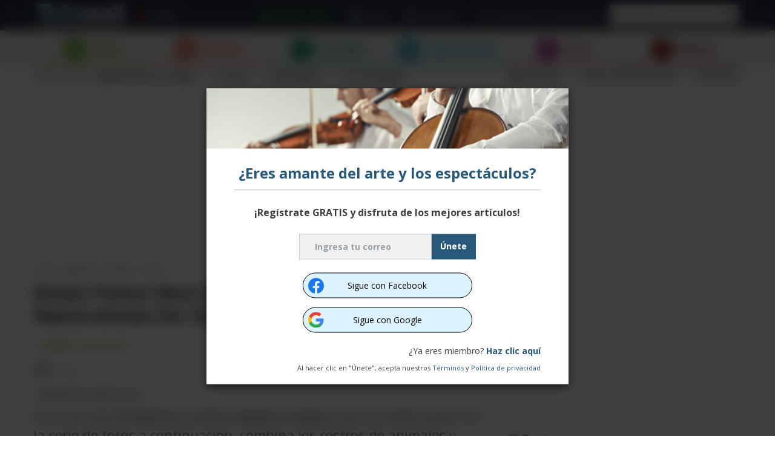

--- FILE ---
content_type: text/html; charset=utf-8
request_url: https://www.todo-mail.com/content.aspx?emailid=20423
body_size: 43890
content:






<!DOCTYPE html>

<html xmlns="http://www.w3.org/1999/xhtml" lang="es-es" style="font-size: 10px;">
<head>

    
  
  <!-- Google tag (gtag.js) -->
<script async src="https://www.googletagmanager.com/gtag/js?id=G-QEEPQ7CVQN"></script>
    <script> 
        window.dataLayer = window.dataLayer || [];
        function gtag() { dataLayer.push(arguments); }

        gtag('js', new Date());
        gtag('config', 'G-QEEPQ7CVQN');
    </script>
		
<script>(function(w,d,s,l,i){w[l]=w[l]||[];w[l].push({'gtm.start':
new Date().getTime(),event:'gtm.js'});var f=d.getElementsByTagName(s)[0],
j=d.createElement(s),dl=l!='dataLayer'?'&l='+l:'';j.async=true;j.src=
'https://www.googletagmanager.com/gtm.js?id='+i+dl;f.parentNode.insertBefore(j,f);
})(window,document,'script','dataLayer','GTM-58KHDC85');</script>

    <meta charset="utf-8" />
    <title>Fotos Combinan Animales y Personas | Arte</title>
    <meta property="og:site_name" content="Todo-Mail" />
    <meta property="og:locale" content="es_ES" />
    <meta property="fb:app_id" content="696947925808793" />
    <meta name="description" content="Borsi es una fot&#243;grafa y artista digital h&#250;ngara con un estilo &#250;nico. En la serie de fotos a continuaci&#243;n, combina los rostros de animales y personas, creando una simbiosis de arte y naturaleza." />
    
    <meta name="keywords" content="Fotos, Animales, Arte, Artista, Dise&#241;o y Fotograf&#237;a, Rostros, obras de arte, fotograf&#237;as incre&#237;bles, fot&#243;grafa, flora borsi" />
    

    <meta name="HandheldFriendly" content="True" />
    <meta name="MobileOptimized" content="320" />
    <meta name="viewport" content="width=device-width, initial-scale=1.0, minimal-ui, maximum-scale=2.0, user-scalable=1" />
    <meta name="format-detection" content="telephone=no" />
    <meta name="theme-color" content="#3F4752" />
    <meta http-equiv="cleartype" content="on" />

    <meta name="mobile-web-app-capable" content="yes" />
    <meta name="apple-mobile-web-app-capable" content="yes" />

    <link rel="apple-touch-icon-precomposed" sizes="144x144" href="/css/img/logo/144x144.jpg" />
    <link rel="apple-touch-icon-precomposed" sizes="114x114" href="/css/img/logo/114x114.jpg" />
    <link rel="apple-touch-icon-precomposed" sizes="72x72" href="/css/img/logo/72x72.jpg" />
    <link rel="apple-touch-icon-precomposed" href="/css/img/logo/57x57.jpg" />
    <link rel="shortcut icon" sizes="196x196" href="/css/img/logo/196x196.jpg" />
    <link rel="shortcut icon" href="/css/img/logo/57x57.jpg" />
    <link rel="icon" href="/favicon.ico" />

    <link rel="dns-prefetch" href="//es.bcdn.biz" />
    <link rel="dns-prefetch" href="//googleads.g.doubleclick.net" />
    <link rel="dns-prefetch" href="//tpc.googlesyndication.com" />
    <link rel="dns-prefetch" href="//securepubads.g.doubleclick.net" />
    <link rel="dns-prefetch" href="//pagead2.googlesyndication.com" />
    <link rel="dns-prefetch" href="//www.googletagservices.com" />

    <meta name="msapplication-TileImage" content="/css/img/logo/144x144.jpg" />
    <meta name="msapplication-TileColor" content="#3F4752" />
    <meta name="IE_RM_OFF" content="true" />

    <meta name="google-signin-scope" content="profile email" />
    <meta name="google-signin-client_id" content="822126827759-vuf7t8ne2dq7klgv7v9nd77emsso6c45.apps.googleusercontent.com" />

    <link href="/css/site.min.css?v=1.0.3.55" rel="stylesheet" />
   
    <link href="https://fonts.googleapis.com/css?family=Open+Sans:400,700&display=swap" rel="stylesheet" type="text/css" />

    <!--[if lte IE 7]>
      <style>html{display:none!important;}</style>
      <META http-equiv="refresh" content="0;URL=/browsernotsupported.html">
    <![endif]-->

    <!--[if lte IE 8]>
        <link href="https://fonts.googleapis.com/css?family=Open+Sans:700" rel="stylesheet"/>
        <link href="https://fonts.googleapis.com/css?family=Open+Sans:400" rel="stylesheet"/>
    <![endif]-->
    <!--[if lte IE 9]>
        <script src="/js/iesupport.min.js"></script>
    <![endif]-->

    <script src="/handlers/static.ashx?t=js&f=vendor.min,utils.min,babagpt.min,enq.min,recentlyviewed.min&v=1.0.3.55"></script>

    <script>
        stats.section = 0; stats.modal();
        
        window.babagpt_timeout = 0;
    </script>
   

    
    <script>
        function getCookie(name) {
            var value = '; ' + document.cookie;
            var parts = value.split('; ' + name + '=');
            if (parts.length == 2) return parts.pop().split(';').shift();
        }

        function setCookie(name, value, minutes) {
            var expires = '';
            if (minutes) {
                var d = new Date();
                d.setTime(d.getTime() + minutes * 60 * 1000);
                expires = '; expires=' + d.toUTCString();
            }
            document.cookie = name + '=' + value + expires + '; path=/';
        }
        window.isReadMore = !getCookie('read_more');
    </script>
	
	<script async src="https://securepubads.g.doubleclick.net/tag/js/gpt.js"></script>
	<script>
  //totalmedia_script
  var domain=window.location.hostname; 
  var params_totm  = ""; 
  (new URLSearchParams(window.location.search)).forEach(function(value, key) {
	if (key.startsWith('totm')) { 
		params_totm = params_totm +"&"+key.replace('totm','')+"="+value
		}}); 
		var rand=Math.floor(10*Math.random()); 
		var script=document.createElement("script"); 
		script.src=`https://stag-core.tfla.xyz/pre_onetag?pub_id=156&domain=${domain}&rand=${rand}&min_ugl=0&es5=0${params_totm}`; 
		document.head.append(script); 
  </script>  
	
    <script>
    
    var googletag = googletag || {};
    googletag.cmd = googletag.cmd || [];
    (function () {
        var gads = document.createElement('script');
        gads.async = true;
        
        var node = document.getElementsByTagName('script')[0];
        node.parentNode.insertBefore(gads, node);
    })();

    babagpt._xs = function () {
        babagpt.display('/21801698676/INBOARD-MOBILE', [320, 180], 'xs-inboard-320-180');
         babagpt.display('/21801698676/mobile_sticky', [320, 50], 'xs-sticky-320-50'); babagpt.display('/21801698676/Interstitials-Es', null, ('enums' in googletag ? googletag.enums.OutOfPageFormat.INTERSTITIAL : 5));
    };
    babagpt._sm = function(){
        babagpt.display('/21801698676/Interstitials-Es', null, ('enums' in googletag ? googletag.enums.OutOfPageFormat.INTERSTITIAL : 5));
    };
    babagpt._md = function(){
        babagpt.display('/21801698676/Interstitials-Es-desktop', null, ('enums' in googletag ? googletag.enums.OutOfPageFormat.INTERSTITIAL : 5));babagpt.display('/21801698676/ATF', [970, 250], 'md-atf-970-250');
    };
    babagpt._lg = function(){
        babagpt.display('/21801698676/Interstitials-Es-desktop', null, ('enums' in googletag ? googletag.enums.OutOfPageFormat.INTERSTITIAL : 5));babagpt.display('/21801698676/ATF', [970, 250], 'lg-atf-970-250');
    };

          

    </script>

    

     
    <script>
        babagpt.xs = function () {
            babagpt.display('/21801698676/BTF', [300, 250], 'xs-btf-300-250');
            babagpt.display('/21801698676/BOTTOM', [300, 250], 'xs-bottom-300-250');
        };
        babagpt.sm = function(){
            babagpt.display('/21801698676/ATF', [728, 90], 'sm-atf-728-90');
             if (!window.isReadMore) babagpt.display('/21801698676/inparagraph', [300, 250], 'inparagraph-300-250'); 
            babagpt.display('/21801698676/BTF', [728, 90], 'sm-btf-728-90');
            babagpt.display('/21801698676/BOTTOM', [728, 90], 'sm-bottom-728-90');
        };
        babagpt.md = function(){
             if (!window.isReadMore) babagpt.display('/21801698676/inparagraph', [300, 250], 'inparagraph-300-250');
            babagpt.display('/21801698676/ATF', [160, 600], 'md-atf-160-600');
            babagpt.display('/21801698676/BTF', [728, 90], 'md-btf-728-90');
            //babagpt.display('/21801698676/BOTTOM', [250, 250], 'md-bottom-250-250');
            babagpt.display('/21801698676/BOTTOM', [160, 600], 'md-bottom-160-600');
            
            babagpt.display('/21801698676/FOOTER', [728, 90], 'md-footer-728-90');
        }
        babagpt.lg = function () {
             if (!window.isReadMore) babagpt.display('/21801698676/inparagraph', [300, 250], 'inparagraph-300-250');
            //babagpt.display('/21801698676/ATF', [300, 600], 'lg-atf-300-600');
            babagpt.display('/21801698676/Atf_Right_Box1', [300, 250], 'lg-sidebox1-300-250');
            babagpt.display('/21801698676/BTF', [970, 90], 'lg-footer-970-90');
            babagpt.display('/21801698676/BTF', [728, 90], 'lg-btf-728-90');
            babagpt.display('/21801698676/BOTTOM', [300, 250], 'lg-bottom-300-250');
            
            babagpt.display('/21801698676/INNERSIDE', [300, 250], 'lg-innerside-300-250');
            babagpt.display('/21801698676/FOOTER', [728, 90], 'lg-footer-728-90');
        }
    </script>
  
    <script>

    
    babagpt.init('ros', 'false');
    </script>
    <script src="https://btloader.com/tag?o=5119785225420800&upapi=true" async></script>   

    <meta http-equiv="Content-Language" content="es-es" />
    <meta http-equiv="X-UA-Compatible" content="IE=edge" />
    <meta name="distribution" content="Global" />
    
    
    <script src="/handlers/static.ashx?t=js&f=jquery.nonconflict.min&v=1.0.3.55"></script>
    <meta name="resource-type" content="document" />
    <link rel="image_src" href="https://es.bcdn.biz/images/emails_source/0e1b964a-b799-42ca-bd8b-4cbffc6e76ce.jpg" />
    <meta property="og:title" content="Fotos &#218;nicas Que Borran La L&#237;nea Entre Personas y Animales" />
    <meta property="og:url" content="https://www.todo-mail.com/content.aspx?emailid=20423" />
    <meta property="og:description" content="Borsi es una fot&#243;grafa y artista digital h&#250;ngara con un estilo &#250;nico. En la serie de fotos a continuaci&#243;n, combina los rostros de animales y personas, creando una simbiosis de arte y naturaleza." />
    <meta property="og:image" content="https://es.bcdn.biz/images/emails_source/0e1b964a-b799-42ca-bd8b-4cbffc6e76ce.jpg" />
    <meta property="og:type" content="article" />
    <meta property="article:tag" content="Fotos" /><meta property="article:tag" content="Animales" /><meta property="article:tag" content="Arte" /><meta property="article:tag" content="Artista" /><meta property="article:tag" content="Dise&#241;o y Fotograf&#237;a" /><meta property="article:tag" content="Rostros" /><meta property="article:tag" content="obras de arte" /><meta property="article:tag" content="fotograf&#237;as incre&#237;bles" /><meta property="article:tag" content="fot&#243;grafa" /><meta property="article:tag" content="flora borsi" />
    <meta property="article:published_time" content="2020-09-18T10:13:49+03:00" />
    <meta property="article:modified_time" content="2023-12-31T09:30:05+02:00" />
    <meta property="article:section" content="Arte" />
    <meta name="author" content="Jessica Q. R." />
    <meta property="article:author" content="https://www.todo-mail.com/Creators.aspx?creator=jessicaq" />
    
    <meta name="twitter:card" content="summary_large_image" />
    <meta name="twitter:site" content="@Todo_Mail" />
    <meta name="twitter:title" content="Fotos &#218;nicas Que Borran La L&#237;nea Entre Personas y Animales" />
    <meta name="twitter:description" content="Borsi es una fot&#243;grafa y artista digital h&#250;ngara con un estilo &#250;nico. En la serie de fotos a continuaci&#243;n, combina los rostros de animales y personas, creando una simbiosis de arte y naturaleza." />
    <meta name="twitter:creator" content="@Todo_Mail" />
    <meta name="twitter:url" content="https://www.todo-mail.com/content.aspx?emailid=20423" />
    <meta name="twitter:image" content="https://es.bcdn.biz/images/emails_source/0e1b964a-b799-42ca-bd8b-4cbffc6e76ce.jpg" />
    <link rel="canonical" href="https://www.todo-mail.com/content.aspx?emailid=20423" /><script>try {history && 'replaceState' in history && history.replaceState({}, document.title, 'https://www.todo-mail.com/content.aspx?emailid=20423');}catch(e){}</script>

    
    <script>var EmailId = 20423; var has_voted = false;</script>

    

    <style>
        .OUTBRAIN { max-width: 100%;overflow: hidden; }
        .no-gutters { padding: 0 !important }
        div.emailbody img { max-width: 100%; }
        #inparagraph-300-250 { display:none; }
    </style>
    

    <style>
        #inparagraph-300-250 { display:block; }
    </style>

    
     
</head>
<body class=" ">


    

    <div>
        <div class="navbar navbar-inverse navbar-fixed-top">
            <div class="container">
                <div class="navbar-header">
                    <button type="button" class="navbar-toggle toggle-menu menu-left pull-left" data-toggle="collapse" data-target="#pmenu">
                        <span class="clearfix pull-left">
                            <span class="sr-only">Navegación Toggle</span>
                            <span class="icon-bar"></span>
                            <span class="icon-bar"></span>
                            <span class="icon-bar"></span>
                        </span>
                        <span class="pull-left visible-sm visible-md navbar-title">
                            Menú
                        </span>
                    </button>
                    <div class="visible-xs">
                        <span id="search-icon" class="ico ico-search col-xs-1 tm-icon-search-mobile pull-right"></span>
                    </div>

                    <div class="visible-sm visible-md">
                        <form class="pull-right col-sm-3 tm-search" role="search" action="/search/">
                            <div class="input-group">
                                <input type="text" class="form-control tm-search-text" placeholder="Búsqueda" name="q" value="" />
                                <div class="input-group-btn search-bar">
                                    <button type="submit" class="btn btn-default"><span class="ico ico-search"></span></button>
                                </div>
                            </div>
                        </form>
                    </div>

                    <div class="tm-brand clearfix">
                        <a href="/" class="tm-brand-logo" title="Salud, Espiritualidad, consejos, DIY guía, Chistes, Acertijos, Arte, Ciencia y Tecnología, Naturaleza y Viajes. Todo-Mail.">
                            <img src="/css/img/logo_en.png" width="151" height="40" alt="Todo-Mail" />
                        </a>

                        

                        <ul class="nav navbar-nav tm-brand-share hidden">
                            
                            <li class="hidden-xs hidden-sm">
                                <a href="#sendto" data-action="send" data-emailid="20423" rel="nofollow">
                                    <span class="ico ico-mail-alt send-color"></span>
                                    <span class="tm-icon-text">Enviar a Amigos</span>
                                </a>
                            </li>
                            
                            <li class="hidden-xs hidden-sm tm-content-sharemenu-like">
                                <a href="#like" data-action="like">
                                    <span class="ico ico-heart like-color"></span>
                                    <span class="tm-icon-text">Me gusta</span>
                                </a>
                            </li>
                            
                            <li class="hidden-md hidden-lg">
                                <a href="#share" data-toggle="modal" data-target="#modal-share-links" class="hide-navigator-share">
                                    <span class="ico ico-share"></span>
                                    <span class="tm-icon-text">Compartir</span>
                                </a>
                                <a href="#share" data-action="send" class="show-navigator-share" style="display:none;" rel="nofollow">
                                    <span class="ico ico-share"></span>
                                    <span class="tm-icon-text">Compartir</span>
                                </a>
                            </li>
                        </ul>

                        
                    </div>
                </div>
                <form id="search-nav" class="navbar-form pull-right col-sm-12 hidden-xs hidden-sm hidden-md tm-search" role="search" action="/search/">
                    <div class="input-group">
                        <input type="text" class="form-control tm-search-text" placeholder="Búsqueda" name="q" value="" />
                        <div class="input-group-btn search-bar">
                            <button type="submit" class="btn btn-default"><span class="ico ico-search"></span></button>
                        </div>
                    </div>
                </form>
                <div class="collapse navbar-collapse pmenu pmenu-vertical pmenu-left pull-left" id="pmenu">
                    <ul class="nav navbar-nav navbar-right ">
                        <li class="visible-xs visible-sm visible-md clearfix">
                            <span class="ico ico-cancel pmenu-close pull-right" data-action="close"></span>
                        </li>
                        <li class="hidden-lg">
                            <a href="/" title="Salud, Espiritualidad, consejos, DIY guía, Chistes, Acertijos, Arte, Ciencia y Tecnología, Naturaleza y Viajes. Todo-Mail."><span class="ico ico-home"></span>Inicio</a>
                        </li>
                        <li class="hidden-lg">
                            <a class="tm-navbtn-reg hidden-lg" data-toggle="modal" data-target="#modal-reg" onclick="registration.position='pmenu';">
                                <span class="ico ico-mail"></span>
                                Regístrate
                            </a>
                        </li>
                        <li class="hidden-lg">
                            <a href="/app_redirect.aspx?medium=menu&campaign=ourapp" target="_system" rel="nofollow"><span class="ico ico-download"></span>Nuestra App</a>
                        </li>
                        <li>
                            <a href="/videos.aspx" title="Videos"><span class="ico ico-play-circle video-color"></span>Video</a>
                        </li>
                        

<li class="dropdown hidden-lg open">
    <a href="#topics" class="topics">Categorías<span class="ico ico-list"></span><span class="ico ico-down"></span></a>
    <ul class="dropdown-menu" role="menu">
        <li class="tm-cat tm-cat-quiz">
            <a href="/tests/" title="Test"><span class="ico ico-check tm-cat-quiz"></span>
                <span class="ico ico-next"></span>
                Tests
            </a>
        </li>
        <li class="tm-cat tm-cat-recipe">
            <a href="/recetas-y-bebidas/"><span class="ico ico-service tm-cat-recipe"></span>
                <span class="ico ico-next"></span>
                Recetas
            </a>
        </li>
        
            <li class="tm-cat tm-cat-4">
                <a href="/salud-y-bienestar/" title="Art&#237;culos e informaci&#243;n sobre: salud, familia y sabrosas recetas"><span class="ico ico-cat-4 tm-cat-4"></span>
                    <span class="ico ico-next"></span>
                    Salud y Bienestar
                </a>
            </li>
        
            <li class="tm-cat tm-cat-1">
                <a href="/naturaleza-y-viajes/" title="La belleza natural de la vida salvaje y lugares para visitar."><span class="ico ico-cat-1 tm-cat-1"></span>
                    <span class="ico ico-next"></span>
                    Naturaleza y Viajes
                </a>
            </li>
        
            <li class="tm-cat tm-cat-5">
                <a href="/tips-y-bricolaje/" title="Los mejores consejos, gu&#237;as y tutoriales DIYs"><span class="ico ico-cat-5 tm-cat-5"></span>
                    <span class="ico ico-next"></span>
                    Tips & Bricolaje
                </a>
            </li>
        
            <li class="tm-cat tm-cat-7">
                <a href="/entretenimiento/" title="Los chistes m&#225;s graciosos, juegos, adivinanzas y deportes."><span class="ico ico-cat-7 tm-cat-7"></span>
                    <span class="ico ico-next"></span>
                    Entretenimiento
                </a>
            </li>
        
            <li class="tm-cat tm-cat-3">
                <a href="/arte-y-diseno/" title="Arte, presentaciones y dise&#241;o en todas sus formas."><span class="ico ico-cat-3 tm-cat-3"></span>
                    <span class="ico ico-next"></span>
                    Arte y Diseño
                </a>
            </li>
        
            <li class="tm-cat tm-cat-2">
                <a href="/en-llamas/" title="Informaci&#243;n viral, nueva, hist&#243;rica y hermosa."><span class="ico ico-cat-2 tm-cat-2"></span>
                    <span class="ico ico-next"></span>
                    En llamas
                </a>
            </li>
        
            <li class="tm-cat tm-cat-8">
                <a href="/inspiracion/" title="Espiritualidad, motivaci&#243;n e historias inspiradoras."><span class="ico ico-cat-8 tm-cat-8"></span>
                    <span class="ico ico-next"></span>
                    Inspiración
                </a>
            </li>
        
            <li class="tm-cat tm-cat-6">
                <a href="/tecnologia/" title="Todo sobre ciencia, autos, aviones, internet y computadoras."><span class="ico ico-cat-6 tm-cat-6"></span>
                    <span class="ico ico-next"></span>
                    Tecnología
                </a>
            </li>
        
    </ul>
</li>
                        <li class="hidden-lg recent-view">
                            <div class="clearfix tm-divider-pmenu"></div>
                            <a href="/recentlyviewed.aspx"><span class="ico ico-eye"></span>Vistos recientemente</a>
                        </li>
                        <li class="hidden-lg">
                            <a href="/favorites.aspx"><span class="ico ico-star"></span>Favoritos</a>
                        </li>
                        <li class="hidden-lg">
                            <a href="/profile.aspx"><span class="ico ico-pencil"></span>Editar Perfil</a>
                            <div class="clearfix tm-divider-pmenu"></div>
                        </li>
                        <li class="hidden-lg">
                            <a class="pmenu-lnk-help" href="/help.aspx">
                                <span class="ico ico-help-circle"></span>
                                Ayuda
                            </a>
                        </li>
                        <li class="hidden-lg">
                            <a class="pmenu-lnk-help" href="/advertise.aspx">
                                <span class="ico ico-bullhorn"></span>
                                Anúnciate con Nosotros
                            </a>
                        </li>
                        <li class="hidden-lg">
                            <a class="pmenu-lnk-help" href="/contact.aspx">
                                <span class="ico ico-user"></span>
                                Contacto
                            </a>
                        </li>
                        <li class="hidden-lg">
                            <a class="pmenu-lnk-help" href="/aboutus.aspx">
                                <span class="ico ico-users"></span>
                                ¿Quiénes Somos?
                            </a>
                        </li>
                        <li class="hidden-lg">
                            <a class="pmenu-lnk-help" href="/terms.aspx">
                                <span class="ico ico-book"></span>
                                Términos del Servicio
                            </a>
                        </li>
                        <li class="hidden-lg">
                            <a class="pmenu-lnk-help" href="/privacy.aspx">
                                <span class="ico ico-lock"></span>
                                Política de Privacidad
                            </a>
                            <div class="clearfix tm-divider-pmenu"></div>
                        </li>
                        <li class="hidden-lg">
                            

<div class="text-center" style="margin-bottom: 5px;">
    <b>Siguenos</b>
</div>
<div class="text-center" style="padding-bottom: 10px;">
    <a class="pmenu-lnk-social" href="https://www.pinterest.com/todomail/" style="margin: 0 5px;" target="_blank">
        <svg xmlns="http://www.w3.org/2000/svg" viewBox="0 0 24 24" style="width:24px;height: 24px;fill: #000;">
            <path d="M12.017 0C5.396 0 .029 5.367.029 11.987c0 5.079 3.158 9.417 7.618 11.162-.105-.949-.199-2.403.041-3.439.219-.937 1.406-5.957 1.406-5.957s-.359-.72-.359-1.781c0-1.663.967-2.911 2.168-2.911 1.024 0 1.518.769 1.518 1.688 0 1.029-.653 2.567-.992 3.992-.285 1.193.6 2.165 1.775 2.165 2.128 0 3.768-2.245 3.768-5.487 0-2.861-2.063-4.869-5.008-4.869-3.41 0-5.409 2.562-5.409 5.199 0 1.033.394 2.143.889 2.741.099.12.112.225.085.345-.09.375-.293 1.199-.334 1.363-.053.225-.172.271-.401.165-1.495-.69-2.433-2.878-2.433-4.646 0-3.776 2.748-7.252 7.92-7.252 4.158 0 7.392 2.967 7.392 6.923 0 4.135-2.607 7.462-6.233 7.462-1.214 0-2.354-.629-2.758-1.379l-.749 2.848c-.269 1.045-1.004 2.352-1.498 3.146 1.123.345 2.306.535 3.55.535 6.607 0 11.985-5.365 11.985-11.987C23.97 5.39 18.592.026 11.985.026L12.017 0z" />
        </svg>
    </a>
    <a class="pmenu-lnk-social" href="https://www.facebook.com/todomailcom" style="margin: 0 5px;" target="_blank">
        <svg xmlns="http://www.w3.org/2000/svg" viewBox="0 0 24 24" style="width:24px;height: 24px;fill: #000;">
            <path d="M24 12.073c0-6.627-5.373-12-12-12s-12 5.373-12 12c0 5.99 4.388 10.954 10.125 11.854v-8.385H7.078v-3.47h3.047V9.43c0-3.007 1.792-4.669 4.533-4.669 1.312 0 2.686.235 2.686.235v2.953H15.83c-1.491 0-1.956.925-1.956 1.874v2.25h3.328l-.532 3.47h-2.796v8.385C19.612 23.027 24 18.062 24 12.073z" />
        </svg>
    </a>
    <a class="pmenu-lnk-social" href="https://twitter.com/Todo_Mail" style="margin: 0 5px;" target="_blank">
        <svg xmlns="http://www.w3.org/2000/svg" viewBox="0 0 24 24" style="width:24px;height: 24px;fill: #000;">
            <path d="M23.953 4.57a10 10 0 01-2.825.775 4.958 4.958 0 002.163-2.723c-.951.555-2.005.959-3.127 1.184a4.92 4.92 0 00-8.384 4.482C7.69 8.095 4.067 6.13 1.64 3.162a4.822 4.822 0 00-.666 2.475c0 1.71.87 3.213 2.188 4.096a4.904 4.904 0 01-2.228-.616v.06a4.923 4.923 0 003.946 4.827 4.996 4.996 0 01-2.212.085 4.936 4.936 0 004.604 3.417 9.867 9.867 0 01-6.102 2.105c-.39 0-.779-.023-1.17-.067a13.995 13.995 0 007.557 2.209c9.053 0 13.998-7.496 13.998-13.985 0-.21 0-.42-.015-.63A9.935 9.935 0 0024 4.59z" />
        </svg>
    </a>
    <a class="pmenu-lnk-social" href="https://www.instagram.com/todomail/" style="margin: 0 5px;" target="_blank">
        <svg xmlns="http://www.w3.org/2000/svg" class="bi bi-instagram" viewBox="0 0 16 16" style="width:24px;height: 24px;fill: #000;">
            <path d="M8 0C5.829 0 5.556.01 4.703.048 3.85.088 3.269.222 2.76.42a3.917 3.917 0 0 0-1.417.923A3.927 3.927 0 0 0 .42 2.76C.222 3.268.087 3.85.048 4.7.01 5.555 0 5.827 0 8.001c0 2.172.01 2.444.048 3.297.04.852.174 1.433.372 1.942.205.526.478.972.923 1.417.444.445.89.719 1.416.923.51.198 1.09.333 1.942.372C5.555 15.99 5.827 16 8 16s2.444-.01 3.298-.048c.851-.04 1.434-.174 1.943-.372a3.916 3.916 0 0 0 1.416-.923c.445-.445.718-.891.923-1.417.197-.509.332-1.09.372-1.942C15.99 10.445 16 10.173 16 8s-.01-2.445-.048-3.299c-.04-.851-.175-1.433-.372-1.941a3.926 3.926 0 0 0-.923-1.417A3.911 3.911 0 0 0 13.24.42c-.51-.198-1.092-.333-1.943-.372C10.443.01 10.172 0 7.998 0h.003zm-.717 1.442h.718c2.136 0 2.389.007 3.232.046.78.035 1.204.166 1.486.275.373.145.64.319.92.599.28.28.453.546.598.92.11.281.24.705.275 1.485.039.843.047 1.096.047 3.231s-.008 2.389-.047 3.232c-.035.78-.166 1.203-.275 1.485a2.47 2.47 0 0 1-.599.919c-.28.28-.546.453-.92.598-.28.11-.704.24-1.485.276-.843.038-1.096.047-3.232.047s-2.39-.009-3.233-.047c-.78-.036-1.203-.166-1.485-.276a2.478 2.478 0 0 1-.92-.598 2.48 2.48 0 0 1-.6-.92c-.109-.281-.24-.705-.275-1.485-.038-.843-.046-1.096-.046-3.233 0-2.136.008-2.388.046-3.231.036-.78.166-1.204.276-1.486.145-.373.319-.64.599-.92.28-.28.546-.453.92-.598.282-.11.705-.24 1.485-.276.738-.034 1.024-.044 2.515-.045v.002zm4.988 1.328a.96.96 0 1 0 0 1.92.96.96 0 0 0 0-1.92zm-4.27 1.122a4.109 4.109 0 1 0 0 8.217 4.109 4.109 0 0 0 0-8.217zm0 1.441a2.667 2.667 0 1 1 0 5.334 2.667 2.667 0 0 1 0-5.334z"></path>
        </svg>
    </a>
</div>
                        </li>
                    </ul>
                </div>
                <ul class="nav navbar-nav tm-navbar-desktop-help visible-lg pull-right">
                   
                    <li>
                        <a href="/app_redirect.aspx?medium=menu&campaign=ourapp" class="app-download-color" target="_system" rel="nofollow">
                            <span class="ico ico-download"></span>
                            Nuestra App
                        </a>
                    </li>
                    <li>
                        <a href="/help.aspx">
                            <span class="ico ico-help-circle"></span>
                            Ayuda
                        </a>
                    </li>
                    <li>
                        <a href="/contact.aspx">
                            <span class="ico ico-user"></span>
                            Contacto
                        </a>
                    </li>
                    <li>
                        <a href="/advertise.aspx">
                            <span class="ico ico-bullhorn"></span>
                            Anúnciate con Nosotros
                        </a>
                    </li>
                </ul>
            </div>
            
            <div class="hidden-sm hidden-md hidden-lg" id="sticky" style="display:none;">
                
                
                
            </div>
            
            
        </div>
    </div>
    <div class="clearfix"></div>
    
    <div class="tm-body">
        
<div class="tm-menu visible-md visible-lg">
    <div class="container">
        <span class="menu-item-wrapper col-md-2 first"><span class="tm-menu-cat-4-back"><a href="/salud-y-bienestar/" class="text-center tm-cat-4 tm-cat-4-border menu-item" title="Art&#237;culos e informaci&#243;n sobre: salud, familia y sabrosas recetas"><span class="ico ico-cat-4 tm-cat-4-back"></span> Salud</a></span></span>
        <span class="menu-item-wrapper col-md-2"><span class="tm-menu-cat-recipe-back"><a href="/recetas-y-bebidas/" class="text-center tm-cat-recipe tm-cat-recipe-border menu-item" title="Comida, recetas y bebidas adem&#225;s consejos de cocina y reposter&#237;a"><span class="ico ico-service tm-cat-recipe-back"></span> Recetas</a></span></span>
        <span class="menu-item-wrapper col-md-2"><span class="tm-menu-cat-5-back"><a href="/tips-y-bricolaje/" class="text-center tm-cat-5 tm-cat-5-border menu-item" title="Los mejores consejos, gu&#237;as y tutoriales DIYs"><span class="ico ico-cat-5 tm-cat-5-back"></span> Consejos</a></span></span>
        <span class="menu-item-wrapper col-md-2"><span class="tm-menu-cat-8-back"><a href="/inspiracion/" class="text-center tm-cat-8 tm-cat-8-border menu-item" title="Espiritualidad, motivaci&#243;n e historias inspiradoras."><span class="ico ico-cat-8 tm-cat-8-back"></span> Inspiracional</a></span></span>
        <span class="menu-item-wrapper col-md-2"><span class="tm-menu-cat-quiz-back"><a href="/tests/" class="text-center tm-cat-quiz tm-cat-quiz-border menu-item" title="Tests, quizzes, test y adivinanzas."><span class="ico ico-check tm-cat-quiz-back"></span>  Tests</a></span></span>
        <span class="menu-item-wrapper col-md-2"><span class="tm-menu-cat-7-back"><a href="/entretenimiento/" class="text-center tm-cat-7 tm-cat-7-border menu-item" title="Los chistes m&#225;s graciosos, juegos, adivinanzas y deportes."><span class="ico ico-smile tm-cat-7-back"></span> Humor</a></span></span>
    </div>
</div>

<div class="clearfix visible-md visible-lg">
    <div class="tm-submenu">
        <div class="container">
            Otros Temas: &nbsp;&nbsp;
            <a href="/naturaleza-y-viajes/" title="La belleza natural de la vida salvaje y lugares para visitar."><span class="ico ico-cat-1"></span>Naturaleza y Viajes</a>
            <span class="divider"></span>
            <a href="/arte-y-diseno/" title="Arte, presentaciones y dise&#241;o en todas sus formas."><span class="ico ico-cat-3"></span>Arte</a>
            <span class="divider"></span>
            <a href="/en-llamas/" title="Informaci&#243;n viral, nueva, hist&#243;rica y hermosa."><span class="ico ico-cat-2"></span>En llamas</a>
            <span class="divider"></span>
            <a href="/tecnologia/" title="Todo sobre ciencia, autos, aviones, internet y computadoras."><span class="ico ico-cat-6"></span>Tecnología</a>
            
            <div class="pull-right">
                <a href="/profile.aspx">Editar Perfil</a> 
                <span class="divider"></span>
                <a href="/recentlyviewed.aspx">Vistos recientemente</a> 
                <span class="divider"></span>
                <a href="/favorites.aspx">Favoritos</a> 
            </div>
        </div>
    </div>
</div>

<div class="clearfix hidden ">
    <div class="tm-submenu">
        <div class="container text-center">
            <div class="dropdown pointer">
                <span class="submenu-topics dropdown-toggle" id="ddm_Groups_submenu" data-toggle="dropdown" aria-expanded="true">
                    <b>Temas <span class="ico ico-down"></span></b>
                </span>
            
                <ul class="dropdown-menu dropdown-menu-left" role="menu" aria-labelledby="ddm_Groups_submenu">
                    <li role="presentation"><a role="menuitem" tabindex="-1" href="/tests/"><span class="text-center ico ico-check tm-cat-quiz"></span><strong>Tests</strong></a></li>
                    <li role="presentation"><a role="menuitem" tabindex="-1" href="/recetas-y-bebidas/"><span class="text-center ico ico-service tm-cat-recipe"></span><strong>Recetas</strong></a></li>
                    <li role="presentation"><a role="menuitem" tabindex="-1" href="/salud-y-bienestar/"><span class="text-center ico ico-cat-4 tm-cat-4"></span><strong>Salud y Bienestar</strong></a></li>
                    <li role="presentation"><a role="menuitem" tabindex="-1" href="/naturaleza-y-viajes/"><span class="text-center ico ico-cat-1 tm-cat-1"></span><strong>Naturaleza y Viajes</strong></a></li>
                    <li role="presentation"><a role="menuitem" tabindex="-1" href="/tips-y-bricolaje/"><span class="text-center ico ico-cat-5 tm-cat-5"></span><strong>Tips &amp; Bricolaje</strong></a></li>
                    <li role="presentation"><a role="menuitem" tabindex="-1" href="/entretenimiento/"><span class="text-center ico ico-cat-7 tm-cat-7"></span><strong>Entretenimiento</strong></a></li>
                    <li role="presentation"><a role="menuitem" tabindex="-1" href="/arte-y-diseno/"><span class="text-center ico ico-cat-3 tm-cat-3"></span><strong>Arte</strong></a></li>
                    <li role="presentation"><a role="menuitem" tabindex="-1" href="/en-llamas/"><span class="text-center ico ico-cat-2 tm-cat-2"></span><strong>En llamas</strong></a></li>
                    <li role="presentation"><a role="menuitem" tabindex="-1" href="/inspiracion/"><span class="text-center ico ico-cat-8 tm-cat-8"></span><strong>Inspiración</strong></a></li>
                    <li role="presentation"><a role="menuitem" tabindex="-1" href="/tecnologia/"><span class="text-center ico ico-cat-6 tm-cat-6"></span><strong>Tecnología</strong></a></li>
                </ul>
            </div>
         
            <span class="divider"></span>
            <a href="/recentlyviewed.aspx">Vistos recientemente</a> 
            <span class="divider"></span>
            <a href="/favorites.aspx">Favoritos</a> 
        </div>
    </div>
</div>

        
        <div class="hidden-xs hidden-sm">
            <div class="clearfix visible-md" style="background:#fff;"><div id="md-atf-970-250" class="ad ad-970-250" style="margin:20px auto 5px;"></div></div>
            <div class="clearfix visible-lg" style="background:#fff;"><div id="lg-atf-970-250" class="ad ad-970-250" style="margin:20px auto 5px;"></div></div>
        </div>
        
        <div class="clear visible-xs" style="background:transparent"><div style="margin:0 auto 0;padding-top: 20px;height:235px;" class="ad sticky-ad">
            <div id="xs-inboard-320-180" class="ad ad-320-180 dont-hide" style="margin:0 auto 0;background:transparent"></div></div>
        </div>
        <script>(function ($) { $('#xs-inboard-320-180.dont-hide').on('empty-ad', function (e) { $('.tm-register-box.for-inboard').last().css('margin-top', 0).parent().detach().appendTo($('#xs-inboard-320-180').empty().css({ 'height': 'auto', 'width': '100%', 'font-size': '1em', 'align-self': 'center' })); }); })(jQuery);</script>
        
    <div class="container tm-article">
        <div class="clearfix ">
            <div class="clearfix visible-print-block pull-left">
                <img src="/css/img/logo.png" alt="header print" />
            </div>
            <div class="col-xs-12 col-md-9 col-lg-8 left-side" data-position="left">
                <div class="tm-breadcrumbs clearfix">
                    <div class="pull-left">
                        <a href="/" title="Salud, Espiritualidad, consejos, DIY guía, Chistes, Acertijos, Arte, Ciencia y Tecnología, Naturaleza y Viajes. Todo-Mail.">Inicio</a>
                        
                        > <a href="/arte-y-diseno/" title="Arte, presentaciones y dise&#241;o en todas sus formas."><span class="ico ico-cat-3"></span> Arte y Diseño</a>
                        
                        <span class="hidden-xs">
                        > <a href="/arte/" title="Obras de arte y presentaciones art&#237;sticas">Arte</a>
                        </span>
                        
                    </div>
                </div>

                
                <div class="clear visible-sm"><div style="margin:15px auto 20px;"><span class="ad-border" style="margin-bottom:15px;"></span><div id="sm-atf-728-90" class="ad ad-728-90" style="margin:0 auto 20px;"></div><span class="ad-border"></span></div></div>
                

                <div class="tm-content-headtitle">
                    <h1>Estas Fotos Nos Conectan Con La Naturaleza De Una Manera Sorprendente</h1>
                </div>
                <div class="tm-content-info clearfix">
                    <div class="tm-content-favorite">
                        <a href="/favorites.aspx" data-action="favorite" class="pull-left" target="_blank">
                            <span class="ico ico-star-empty favorite-color"></span>
                            <b><span class="tm-icon-text favorite-color">Añadir a Favoritos</span></b>
                            <b><span class="tm-icon-text favorite-color hidden">En mis Favoritos</span></b>
                        </a>
                    </div>
                    <div class="pull-right relationship_link"><img src="/css/img/usa.png" alt="relationship"/><a href="https://www.ba-bamail.com/content.aspx?emailid=37208&source=relationship_es" hreflang="en" target="_blank">English</a></div>
                    
                    
                </div>
                <div class="tm-content-options row-fluid clearfix">
                    <div class="tm-content-font-size inline">
                        
                        <div class="pull-left tm-content-font-size-text">
                            <span id="plus-text" class="big-size">A+</span>
                            <span id="minus-text" class="small-size">A-</span>
                        </div>
                    </div>
                    <div class="tm-content-share-btns clearfix">
                        <a href="#share" class="pull-right tm-content-share show-navigator-share" data-action="send" style="display:none;" rel="nofollow"><span class="ico ico-share"></span> Compartir </a>
                        <a href="#share" class="pull-right tm-content-share hidden-sm hidden-md hidden-lg hide-navigator-share" data-toggle="modal" data-target="#modal-share-links"><span class="ico ico-share"></span> Compartir </a>
                        <a href="#reg" class="pull-right hidden-xs" data-toggle="modal" data-target="#modal-reg" onclick="registration.position='atf_content_link';">
                            <span class="ico ico-ok-circled reg-updates-color"></span>
                            <span class="tm-icon-text reg-updates-color">Unirse</span>
                        </a>
                        
                        <a href="/facebook.aspx?emailid=20423" class="pull-right hidden-xs tm-content-facebook hide-navigator-share" data-target="popup" data-popup="width=550, height=300, menubar=no, status=no" target="_blank" rel="nofollow">
                            <span class="ico ico-facebook facebook-color-dark"></span>
                            <span class="tm-icon-text facebook-color-dark">Compartir</span>
                        </a>
                        
                        <a href="#send" data-action="send" class="pull-right hidden-xs tm-content-sharemenu-sendmail hide-navigator-share" rel="nofollow">
                            <span class="ico ico-mail-alt send-color-light"></span>
                            <span class="tm-icon-text send-color-light">Enviar a amigos</span>
                        </a>
                    </div>
                </div>

                

                <div class="clearfix col-xs-12">
                    
                    <span class="tm-authour">El Redactor: <a href="/creators.aspx?creator=jessicaq" target="_blank" title="Más artículos de Jessica Q. R.">Jessica Q. R.</a> 
                    </span>
                </div>

                <div class="emailbody-wrapper">
                    <div class="emailbody" rel="desktop">
                        <div style="margin:0 auto 20px;">
<p><a href="https://www.instagram.com/floraborsiofficial/?hl=ru" target="_blank"><span class="hidden-xs" style="margin:0 auto;float:left;"><span class="ad ad-300-250" id="inparagraph-300-250" style="margin:8px 15px 20px 0;clear:both;">&nbsp;</span></span></a><span style="color: rgb(23, 23, 23);  font-size:2.222222rem; text-align: right;"><a href="https://www.instagram.com/floraborsiofficial/?hl=ru" target="_blank">Borsi</a> es una fot&oacute;grafa y artista digital h&uacute;ngara con un estilo &uacute;nico. En la serie de fotos a continuaci&oacute;n, combina los rostros de animales y personas, creando una simbiosis de arte y naturaleza. Borsi tuvo varias exposiciones individuales en Europa y Am&eacute;rica del Norte, y su est&eacute;tica et&eacute;rea ha ganado m&uacute;ltiples premios de arte y reconocimiento mundial en la prensa.</span></p>

<p><span style="color: rgb(23, 23, 23);  font-size:2.222222rem; text-align: right;">Su motivaci&oacute;n es animar a los espectadores a pensar y visualizar lo f&iacute;sicamente imposible. A pesar de que parte de su trabajo tiene elementos surrealistas, los temas de Borsi son universales y f&aacute;ciles de identificar para personas de todo el mundo. Esperamos que disfrutes de serie de fotograf&iacute;as. Para ver m&aacute;s del trabajo de Flora Borsi, visita&nbsp;su p&aacute;gina de <a href="https://www.instagram.com/floraborsiofficial/?hl=ru" target="_blank">Instagram</a>.</span></p>
</div>

<div style="margin:0 auto;">&nbsp;</div>

<div class="clearfix">
<div class="col-xs-12" style="margin-bottom: 10px;"><strong><span style="font-size:2.666667rem; ">1.</span></strong></div>

<div class="col-xs-12" style="margin-bottom: 10px;"><img alt="Fotos De Flora Borsi mujer con gato" class="img-responsive " src="https://es.bcdn.biz/Images/2020/9/18/953766aa-dde7-4cd5-834e-eb5bdb105cd2.jpg" style="border-width: 0px; border-style: solid;" width="730" height="820"/></div>

<div class="col-xs-12" style="margin-bottom: 10px; text-align: center;">Fuente de la imagen:<a href="https://www.instagram.com/floraborsiofficial/?hl=ru" target="_blank"> Flora Borsi</a></div>

<div class="col-xs-12" style="margin-bottom: 10px;"><strong><span style="font-size:2.666667rem; ">2.</span></strong></div>

<div class="col-xs-12" style="margin-bottom: 10px;"><img alt="Fotos De Flora Borsi mujer con serpiente" class="img-responsive " src="https://es.bcdn.biz/Images/2020/9/18/308a7178-8a92-4942-8175-78479dd5b25a.jpg" style="border-width: 0px; border-style: solid;" width="730" height="799"/></div>

<div class="col-xs-12" style="margin-bottom: 10px; text-align: center;">Fuente de la imagen: <a href="https://www.instagram.com/floraborsiofficial/?hl=ru" target="_blank">Flora Borsi</a></div>

<div class="col-xs-12" style="margin-bottom: 10px;"><strong><span style="font-size:2.666667rem; ">3.</span></strong></div>

<div class="col-xs-12" style="margin-bottom: 10px;"><img alt="Fotos De Flora Borsi mujer con poodle" class="img-responsive " src="https://es.bcdn.biz/Images/2020/9/18/a710cead-94c6-46eb-b069-253fbf3a771f.jpg" style="border-width: 0px; border-style: solid;" width="730" height="691"loading="lazy" /></div>

<div class="col-xs-12" style="margin-bottom: 10px; text-align: center;">Fuente de la imagen: <a href="https://www.instagram.com/floraborsiofficial/?hl=ru" target="_blank">Flora Borsi</a></div>

<div class="col-xs-12" style="margin-bottom: 10px;"><strong><span style="font-size:2.666667rem; ">4.</span></strong></div>

<div class="col-xs-12" style="margin-bottom: 10px;"><img alt="Fotos De Flora Borsi mujer con pez globo" class="img-responsive " src="https://es.bcdn.biz/Images/2020/9/18/b05bb26c-c1f7-439d-95dd-7ba94448318e.jpg" style="border-width: 0px; border-style: solid;" width="730" height="726"loading="lazy" /></div>

<div class="col-xs-12" style="margin-bottom: 10px; text-align: center;">Fuente de la imagen: <a href="https://www.instagram.com/floraborsiofficial/?hl=ru" target="_blank">Flora Borsi</a></div>

<div class="col-xs-12" style="margin-bottom: 10px;"><strong><span style="font-size:2.666667rem; ">5.</span></strong></div>

<div class="col-xs-12" style="margin-bottom: 10px;"><img alt="Fotos De Flora Borsi mujer y flamenco" class="img-responsive " src="https://es.bcdn.biz/Images/2020/9/18/6c2c98bd-e3c4-4b59-9c37-f0549c000ade.jpg" style="border-width: 0px; border-style: solid;" width="730" height="733"loading="lazy" /></div>

<div class="col-xs-12" style="margin-bottom: 10px; text-align: center;">Fuente de la imagen: <a href="https://www.instagram.com/floraborsiofficial/?hl=ru" target="_blank">Flora Borsi</a></div>

<div class="clear"><div class="OUTBRAIN clearfix" data-src="https://www.todo-mail.com/content.aspx?emailid=20423" data-widget-id="AR_1"></div></div>

<div class="col-xs-12" style="margin-bottom: 10px;"><strong><span style="font-size:2.666667rem; ">6.</span></strong></div>

<div class="col-xs-12" style="margin-bottom: 10px;"><img alt="Fotos De Flora Borsi mujer y conejo" class="img-responsive " src="https://es.bcdn.biz/Images/2020/9/18/19b18008-0d85-4011-a944-35ed4d46a9e3.jpg" style="border-width: 0px; border-style: solid;" width="730" height="835"loading="lazy" /></div>

<div class="col-xs-12" style="margin-bottom: 10px; text-align: center;">Fuente de la imagen: <a href="https://www.instagram.com/floraborsiofficial/?hl=ru" target="_blank">Flora Borsi</a></div>

<div class="col-xs-12" style="margin-bottom: 10px;"><strong><span style="font-size:2.666667rem; ">7.</span></strong></div>

<div class="col-xs-12" style="margin-bottom: 10px;"><img alt="Fotos De Flora Borsi mujer y pez dorado" class="img-responsive " src="https://es.bcdn.biz/Images/2020/9/18/283b8f9d-07b7-447e-94b6-85ddf51b7874.jpg" style="border-width: 0px; border-style: solid;" width="730" height="728"loading="lazy" /></div>

<div class="col-xs-12" style="margin-bottom: 10px; text-align: center;">Fuente de la imagen: <a href="https://www.instagram.com/floraborsiofficial/?hl=ru" target="_blank">Flora Borsi</a></div>

<div class="col-xs-12" style="margin-bottom: 10px;"><strong><span style="font-size:2.666667rem; ">8.</span></strong></div>

<div class="col-xs-12" style="margin-bottom: 10px;"><img alt="Fotos De Flora Borsi mujer y cuervo" class="img-responsive " src="https://es.bcdn.biz/Images/2020/9/18/09e272fe-419a-4a59-9acc-d10377adae3f.jpg" style="border-width: 0px; border-style: solid;" width="730" height="660"loading="lazy" /></div>

<div class="col-xs-12" style="margin-bottom: 10px; text-align: center;">Fuente de la imagen: <a href="https://www.instagram.com/floraborsiofficial/?hl=ru" target="_blank">Flora Borsi</a></div>

<div class="col-xs-12" style="margin-bottom: 10px;"><strong><span style="font-size:2.666667rem; ">9.</span></strong></div>

<div class="col-xs-12" style="margin-bottom: 10px;"><img alt="Fotos De Flora Borsi mujer y ardilla" class="img-responsive " src="https://es.bcdn.biz/Images/2020/9/18/1cdbe146-d416-4610-a040-288916bdb59a.jpg" style="border-width: 0px; border-style: solid;" width="730" height="650"loading="lazy" /></div>

<div class="col-xs-12" style="margin-bottom: 10px; text-align: center;">Fuente de la imagen:<a href="https://www.instagram.com/floraborsiofficial/?hl=ru" target="_blank"> Flora Borsi</a></div>

<div class="col-xs-12" style="margin-bottom: 10px;"><strong><span style="font-size:2.666667rem; ">10.</span></strong></div>

<div class="col-xs-12" style="margin-bottom: 10px;"><img alt="Fotos De Flora Borsi mujer y camaleón" class="img-responsive " src="https://es.bcdn.biz/Images/2020/9/18/e367a3d4-5247-484d-a20a-88c434499182.jpg" style="border-width: 0px; border-style: solid;" width="730" height="680"loading="lazy" /></div>

<div class="col-xs-12" style="margin-bottom: 10px; text-align: center;">Fuente de la imagen: <a href="https://www.instagram.com/floraborsiofficial/?hl=ru" target="_blank">Flora Borsi</a></div>

<div class="col-xs-12" style="margin-bottom: 10px; text-align: center;"><span style="font-size:2.444444rem;"><em><strong>&iexcl;Comparte este art&iacute;culo con alguien que ama el arte &uacute;nico!</strong></em></span></div>
</div>
                    </div>
                </div>
                <div class="clearfix text-center hidden visible-print-block" id="credits">
                    <h3>Impreso de www.todo-mail.com</h3>
                </div>

                <div class="tm-content-sharemenu text-center clearfix clear margin-top-10">
                    <div class="hidden-sm hidden-md hidden-lg tm-content-sharemenu-title">
                        Compartir el artículo
                    </div>
                    <div class="clearfix">
                        <a href="#like" data-action="like" class="hidden-xs col-sm-4 tm-content-sharemenu-like ">
                            <span class="ico ico-heart like-color-dark circle-icon back-color"></span>
                            <span class="tm-icon-text tm-icon-mobile-text">Me gusta</span>
                        </a>
                        <a href="#share" data-action="send" class="show-navigator-share col-xs-3 col-sm-4 tm-content-sharemenu-sendmail nopadding hidden-sm hidden-md hidden-lg" rel="nofollow" style="display:none;">
                            <span class="ico ico-share facebook-color-dark circle-icon back-color"></span>
                            <span class="tm-icon-text tm-icon-mobile-text">Compartir</span>
                        </a>
                        <a href="#share" data-toggle="modal" data-target="#modal-share-links" class="hide-navigator-share col-xs-3 col-sm-4 tm-content-sharemenu-sendmail nopadding hidden-sm hidden-md hidden-lg" rel="nofollow">
                            <span class="ico ico-share facebook-color-dark circle-icon back-color"></span>
                            <span class="tm-icon-text tm-icon-mobile-text">Compartir</span>
                        </a>
                        <a href="#send" data-action="send" data-mailto="1" class="col-xs-3 col-sm-4 tm-content-sharemenu-sendmail" rel="nofollow">
                            <span class="ico ico-mail-alt send-color-dark circle-icon back-color"></span>
                            <span class="tm-icon-text tm-icon-mobile-text">Enviar a amigos</span>
                        </a>
                        
                        <a href="/facebook.aspx?emailid=20423" class="col-xs-3 col-sm-4 tm-content-facebook" data-target="popup" data-popup="width=550, height=300, menubar=no, status=no" target="_blank" rel="nofollow">
                            <span class="ico ico-facebook facebook-color-dark circle-icon back-color"></span>
                            <span class="tm-icon-text tm-icon-mobile-text">Compartir</span>
                        </a>
                        
                        
                        <a href="whatsapp://send?text=Mira%20esto%3a%20Fotos%20Combinan%20Animales%20y%20Personas%20-%20https%3a%2f%2fwww.todo-mail.com%2fcontent_20423%2fwhatsapp.aspx" class="col-xs-3 visible-xs tm-content-sharemenu-whatsapp nopadding" target="_blank" rel="nofollow">
                            <span class="ico ico-whatsapp whatstapp-color circle-icon back-color"></span>
                            <span class="tm-icon-text tm-icon-mobile-text">WhatsApp</span>
                        </a>
                    </div>

                     <div class="visible-xs clearfix clipboard-box">
                        <a href="#copy_link_clipboard" class="btn btn-default btn-block copy-to-clipboard"><span class="ico ico-link"></span> Copiar el enlace</a>
                    </div>
                </div>

                <div class="clearfix">
                    <a href="#next_post" class="tm-general-next visible-xs btn btn-info" rel="nofollow">
                        <span class="ico ico-double-next"></span>
                        <span class="tm-icon-text tm-icon-mobile-text">Siguiente artículo</span>
                    </a>
                </div>

                
                <div class="tm-register-box clearfix reg-wrapper">
                    <span class="visible-xs">Regístrate gratis</span>
                    <span class="text-center hidden-xs tablet-size">Recibe nuestros mejores artículos directo en tu casilla</span>
                    <div class="text-center clearfix">
                        <form action="/signup.aspx" method="post">
                            <input class="register-email col-xs-9 col-sm-4 col-centerd" type="text" value="" placeholder="Ingresar correo" />
                            <input class="regular-btn register-btn tm-reg-btn-save btn-info col-xs-3 col-sm-1 col-centerd" type="button" data-position="bottom_site_signup" value="Unirse" />
                        </form>
                    </div>
                    <div class="clearfix tm-regbox-didyoumean text-center col-xs-12 color-white">Qué quisiste decir: <a href="#didyoumean" class="tm-regbox-didyoumean-email"></a></div>
                    <div class="clearfix tm-regbox-error text-center color-white"></div>
                    
<style>
    span.no-wrap {
        white-space: nowrap;
    }

    .join-buttons {
        margin-top: 7px;
    }

    @media (max-width: 767px) {
        .join-buttons.small .btn {
            padding: 0;
        }

        .join-buttons.small .btn span {
            display: none;
        }

        .join-buttons.small svg {
            padding: 5px;
            border-radius: 50%;
            background: #ddf3ff;
            box-sizing: content-box;
            width: 30px;
            height: 30px;
        }
        
        .join-buttons.small .btn-continue-with-email {
            vertical-align: top;
            height: 40px;
            border-radius: 22px;
            background: #ddf3ff;
            box-sizing: border-box;
            padding: 8px;
            color: #000;
        }
    }

    @media (min-width: 768px) {
        .join-buttons .btn {
            background: #fff;
        }

        .join-buttons svg {
            position: absolute;
            left: 8px;
            top: 7px;
            width: 26px;
            height: 26px;
        }

        .join-buttons.small .btn {
            position: relative;
            border: 1px solid #000;
            border-radius: 25px;
            max-width: 280px;
            margin: 0px 4px;
            padding: 10px 10px 10px 40px;
            color: #000;/*#003550;*/
        }
        
        .join-buttons.small .btn-continue-with-email {
            padding-left: 10px;
        }
    }
</style>

<div class="clearfix clear join-buttons small text-center">
    
    <span class="continue-with">
        Sigue con: 
    </span>
    
    <span class="no-wrap">
        
        <a href="#continue-with-facebook" class="btn btn-continue-with-facebook ">
            <svg xmlns="http://www.w3.org/2000/svg" width="20" height="20" viewBox="0 0 20 20" role="presentation" data-v-dcd6cc9a=""><g fill="currentColor"><path fill-rule="evenodd" clip-rule="evenodd" d="M10.327 20.4948C15.6985 20.3222 20 15.9134 20 10.5C20 4.97715 15.5228 0.5 10 0.5C4.47715 0.5 0 4.97715 0 10.5C0 15.9366 4.33833 20.3598 9.7419 20.4967C9.29935 20.4855 8.86397 20.4454 8.4375 20.3785V13.5H6V10.5H8.4375V8.29688C8.4375 5.79063 9.93043 4.40625 12.2146 4.40625C13.3087 4.40625 14.4531 4.60156 14.4531 4.60156V7.0625H13.1921C11.9499 7.0625 11.5625 7.83334 11.5625 8.62416V10.5H14.3359L13.88 13.5H11.5625V20.3785C11.1582 20.442 10.7459 20.4813 10.327 20.4948Z" fill="#1877F2" data-v-dcd6cc9a=""></path></g></svg> 
            <span>Facebook</span>
        </a>
        
        <a href="#continue-with-google" class="btn btn-continue-with-google ">
            <svg xmlns="http://www.w3.org/2000/svg" width="20" height="20" viewBox="0 0 20 20" role="presentation" data-v-dcd6cc9a=""><g fill="currentColor"><path fill-rule="evenodd" clip-rule="evenodd" d="M19.6 10.2273C19.6 9.51825 19.5364 8.83643 19.4182 8.18188H10V12.0501H15.3818C15.15 13.3001 14.4455 14.3592 13.3864 15.0682V17.5773H16.6182C18.5091 15.8364 19.6 13.2728 19.6 10.2273Z" fill="#4285F4"></path><path fill-rule="evenodd" clip-rule="evenodd" d="M9.99984 19.9999C12.6998 19.9999 14.9635 19.1044 16.618 17.5772L13.3862 15.0681C12.4907 15.6681 11.3453 16.0226 9.99984 16.0226C7.39529 16.0226 5.19075 14.2635 4.40439 11.8999H1.06348V14.4908C2.70893 17.759 6.09075 19.9999 9.99984 19.9999Z" fill="#34A853"></path><path fill-rule="evenodd" clip-rule="evenodd" d="M4.40455 11.8999C4.20455 11.2999 4.09091 10.659 4.09091 9.99994C4.09091 9.34085 4.20455 8.69994 4.40455 8.09994V5.50903H1.06364C0.386364 6.85903 0 8.38631 0 9.99994C0 11.6136 0.386364 13.1409 1.06364 14.4909L4.40455 11.8999Z" fill="#FBBC05"></path><path fill-rule="evenodd" clip-rule="evenodd" d="M9.99984 3.97727C11.468 3.97727 12.7862 4.48182 13.8226 5.47273L16.6907 2.60455C14.9589 0.990909 12.6953 0 9.99984 0C6.09075 0 2.70893 2.24091 1.06348 5.50909L4.40439 8.1C5.19075 5.73636 7.39529 3.97727 9.99984 3.97727Z" fill="#EA4335"></path></g></svg>
            <span>Google</span>
        </a>
        
    </span>
</div>
                    <div class="clear text-center color-white" style="font-size: 11px;padding-top:10px;">
                        Al hacer clic en "Unirse", acepta nuestros <a href="/terms.aspx" target="_blank" style="color: inherit;text-decoration:underline;">Términos</a> y <a href="/privacy.aspx" target="_blank" style="color: inherit;text-decoration:underline;">Política de privacidad</a>
                    </div>
                </div>
                
                <div class="clear visible-xs">
                    <div style="margin:20px auto;">
                        <div id="xs-bottom-300-250" class="ad ad-300-250" style="margin:40px auto 20px;"></div>
                    </div>
                </div>
                <div class="clear visible-sm">
                    <div style="margin:20px auto 10px;">
                        <div id="sm-btf-728-90" class="ad ad-728-90" style="margin:40px auto 20px;"></div>
                    </div>
                </div>
                <div class="clear visible-md">
                    <div style="margin:20px auto 10px;">
                        <div id="md-btf-728-90" class="ad ad-728-90" style="margin:40px auto 20px;"></div>
                    </div>
                </div>
                <div class="clear visible-lg">
                    <div style="margin:20px auto 10px;">
                        <div id="lg-btf-728-90" class="ad ad-728-90" style="margin:40px auto 20px;"></div>
                    </div>
                </div>
                

                <div class="tm-content-privacyinfo clearfix">
                    <div class="tm-content-tm-content-privacyinfo">
                        <a href="/report.aspx?type=report&emailid=20423" class="tm-content-privacyerror" rel="nofollow">Reportar infracción de derechos de autor</a>
                        
                    </div>
                    <div class="tm-content-print visible-lg visible-md">
                        <a href="javascript:window.print();"><span class="ico ico-print"></span>Imprimir este contenido</a>
                    </div>
                </div>

                
                        <div class="tm-related-content clearfix ">
                            <h4><span class="ico ico-heart"></span> <b>También puede gustarte:</b></h4>
                            
                            
                            <div class="OUTBRAIN margin-top-10" data-src="https://www.todo-mail.com/content.aspx?emailid=20423" data-widget-id="AR_2"></div>
                            
                            <div class="clear"></div>
                            <div class="tm-content-wrapper clearfix row margin-top-10">
                    
                        

<div class="tm-link col-lg-3 col-md-3 col-sm-3 col-xs-12 tm-gallery   "  data-emailid="24500">
    <a href="/arte/" target="_blank"><span class="tm-cat tm-cat-3-back ">Arte</span></a>
    <a class="tm-content-link" href="/content.aspx?emailid=24500" title="Cuando La Pasta Parece Una Obra De Arte - 16 Im&#225;genes Asombrosas" >
        <span class="tm-img-wrapper clearfix">
            
            <img loading="lazy" src="https://es.bcdn.biz/images/emails/320x192/c4c97052-93eb-46c8-b01c-8ead77b3983e.jpg" alt="Cuando La Pasta Parece Una Obra De Arte - 16 Im&#225;genes Asombrosas" width="320" height="192" />
            <span class="ico gi-3x"></span>
            <span class="tm-img-video-time"></span>
            <span class="last-viewed"><span class="ico ico-eye"></span> </span>
        </span>
        <p class="tm-subject">Este Chef Hace Diseños Únicos Con Pasta -16 Fotografías</p>
        <p class="tm-description hidden-xs">
            Al chef David Rivillo le gusta hacer diseños únicos con pasta. Echa un vistazo a algunas de sus increíbles creaciones.
        </p>
    </a>
</div>
                    
                        

<div class="tm-link col-lg-3 col-md-3 col-sm-3 col-xs-12 tm-gallery   "  data-emailid="19622">
    <a href="/arte/" target="_blank"><span class="tm-cat tm-cat-3-back ">Arte</span></a>
    <a class="tm-content-link" href="/content.aspx?emailid=19622" title="Incre&#237;bles Esculturas Hechas a Base De Clips De Papel" >
        <span class="tm-img-wrapper clearfix">
            
            <img loading="lazy" src="https://es.bcdn.biz/images/emails/320x192/f50e97fa-d509-4f71-a46b-f03c068fb09d.jpg" alt="Incre&#237;bles Esculturas Hechas a Base De Clips De Papel" width="320" height="192" />
            <span class="ico gi-3x"></span>
            <span class="tm-img-video-time"></span>
            <span class="last-viewed"><span class="ico ico-eye"></span> </span>
        </span>
        <p class="tm-subject">Artista Crea Increíbles Esculturas Con Clips De Papel</p>
        <p class="tm-description hidden-xs">
            Cualquier persona con una oficina en casa o una propensión a planificar proyectos tiene ese cajón en casa lleno de cajas de clips de papel. D'Angelo crea esculturas esculturales de pura belleza.
        </p>
    </a>
</div>
                    
                        

<div class="tm-link col-lg-3 col-md-3 col-sm-3 col-xs-12 tm-gallery   "  data-emailid="28648">
    <a href="/arte/" target="_blank"><span class="tm-cat tm-cat-3-back ">Arte</span></a>
    <a class="tm-content-link" href="/content.aspx?emailid=28648" title="Asombrosas Obras De Arte De Aves Creadas De Papel" >
        <span class="tm-img-wrapper clearfix">
            
            <img loading="lazy" src="https://es.bcdn.biz/images/emails/320x192/ed4e50c2-5684-4808-ba74-d703d83f0498.jpg" alt="Asombrosas Obras De Arte De Aves Creadas De Papel" width="320" height="192" />
            <span class="ico gi-3x"></span>
            <span class="tm-img-video-time"></span>
            <span class="last-viewed"><span class="ico ico-eye"></span> </span>
        </span>
        <p class="tm-subject">17 De Las Aves En Papel Más Hermosas Que Hayas Visto</p>
        <p class="tm-description hidden-xs">
            17 hermosos ejemplos de aves de papel en su máxima expresión.
        </p>
    </a>
</div>
                    
                        

<div class="tm-link col-lg-3 col-md-3 col-sm-3 col-xs-12 tm-gallery   "  data-emailid="21429">
    <a href="/arte/" target="_blank"><span class="tm-cat tm-cat-3-back ">Arte</span></a>
    <a class="tm-content-link" href="/content.aspx?emailid=21429" title="Una Brillante Colecci&#243;n De Obras De Arte Hechas Con Arena De Mar" >
        <span class="tm-img-wrapper clearfix">
            
            <img loading="lazy" src="https://es.bcdn.biz/images/emails/320x192/1d015516-ef59-4e0e-af87-0e5ea2aca093.jpg" alt="Una Brillante Colecci&#243;n De Obras De Arte Hechas Con Arena De Mar" width="320" height="192" />
            <span class="ico gi-3x"></span>
            <span class="tm-img-video-time"></span>
            <span class="last-viewed"><span class="ico ico-eye"></span> </span>
        </span>
        <p class="tm-subject">Asombrosas Imágenes De Arte Hechas Con Arena Del Mar</p>
        <p class="tm-description hidden-xs">
            El talentoso artista Tim Hoekstra crea obras de arte con la arena de mar. El tiempo y el esfuerzo invertidos en cada obra de arte es asombroso, ¡pero el resultado final es simplemente maravilloso!
        </p>
    </a>
</div>
                    
                        

<div class="tm-link col-lg-3 col-md-3 col-sm-3 col-xs-12 tm-gallery   "  data-emailid="28872">
    <a href="/arte/" target="_blank"><span class="tm-cat tm-cat-3-back ">Arte</span></a>
    <a class="tm-content-link" href="/content.aspx?emailid=28872" title="Escenas De La Vida Cotidian En Miniatura - 18 Im&#225;genes" >
        <span class="tm-img-wrapper clearfix">
            
            <img loading="lazy" src="https://es.bcdn.biz/images/emails/320x192/96cc7a3e-2f6f-4e57-a0f9-525acfe41951.jpg" alt="Escenas De La Vida Cotidian En Miniatura - 18 Im&#225;genes" width="320" height="192" />
            <span class="ico gi-3x"></span>
            <span class="tm-img-video-time"></span>
            <span class="last-viewed"><span class="ico ico-eye"></span> </span>
        </span>
        <p class="tm-subject">¡Artista Crea Un Mundo Entero Con Dioramas Diminutos!</p>
        <p class="tm-description hidden-xs">
            Los mundos en miniatura de Tatsuya Tanaka te dejarán sorprendido.
        </p>
    </a>
</div>
                    
                        

<div class="tm-link col-lg-3 col-md-3 col-sm-3 col-xs-12 tm-videoplayer   "  data-emailid="20030">
    <a href="/arte/" target="_blank"><span class="tm-cat tm-cat-3-back ">Arte</span></a>
    <a class="tm-content-link" href="/video.aspx?emailid=20030" title="Conoce a La Cerdita Capaz De Crear Hermosas Obras De Arte" >
        <span class="tm-img-wrapper clearfix">
            
            <img loading="lazy" src="https://es.bcdn.biz/images/emails/320x192/6cba7628-06a5-4e32-90b8-434abfbb403f.jpg" alt="Conoce a La Cerdita Capaz De Crear Hermosas Obras De Arte" width="320" height="192" />
            <span class="ico gi-3x"></span>
            <span class="tm-img-video-time">1:07</span>
            <span class="last-viewed"><span class="ico ico-eye"></span> </span>
        </span>
        <p class="tm-subject">Pigcasso: La Sorprendente Cerdita Que Crea Obras De Arte</p>
        <p class="tm-description hidden-xs">
            Te invitamos a conocer a Pigcasso, sí no es un error de escritura, Pigcasso es una cerdita que causado sensación mundialmente por sus obras de arte, mismas que son vendidas alrededor del mundo.
        </p>
    </a>
</div>
                    
                        

<div class="tm-link col-lg-3 col-md-3 col-sm-3 col-xs-12 tm-videoplayer   "  data-emailid="7676">
    <a href="/salud/" target="_blank"><span class="tm-cat tm-cat-4-back ">Salud</span></a>
    <a class="tm-content-link" href="/video.aspx?emailid=7676" title="Alivia Los Dolores De Cuello y Hombros Con Esta T&#233;cnica" >
        <span class="tm-img-wrapper clearfix">
            
            <img loading="lazy" src="https://es.bcdn.biz/images/emails/320x192/fc246638-0ff6-45b3-8459-db573d9a9b74.jpg" alt="Alivia Los Dolores De Cuello y Hombros Con Esta T&#233;cnica" width="320" height="192" />
            <span class="ico gi-3x"></span>
            <span class="tm-img-video-time">3:49</span>
            <span class="last-viewed"><span class="ico ico-eye"></span> </span>
        </span>
        <p class="tm-subject">Acaba Con Los Dolores De Cuello y Hombro</p>
        <p class="tm-description hidden-xs">
            En este video, te mostraremos cómo aliviar esos dolores practicando un auto-masaje en el área afectada. Relájate durante el procedimiento.
        </p>
    </a>
</div>
                    
                        

<div class="tm-link col-lg-3 col-md-3 col-sm-3 col-xs-12    "  data-emailid="6852">
    <a href="/divertidos/" target="_blank"><span class="tm-cat tm-cat-7-back ">Divertidos</span></a>
    <a class="tm-content-link" href="/content.aspx?emailid=6852" title="Chiste: El Servicio Dominical" >
        <span class="tm-img-wrapper clearfix">
            
            <img loading="lazy" src="https://es.bcdn.biz/images/emails/320x192/1dc9e1b8-64fa-45ee-bfce-50d2607a7220.jpg" alt="Chiste: El Servicio Dominical" width="320" height="192" />
            <span class="ico gi-3x"></span>
            <span class="tm-img-video-time"></span>
            <span class="last-viewed"><span class="ico ico-eye"></span> </span>
        </span>
        <p class="tm-subject">¿Has Escuchado El Chiste De El Servicio Dominical?</p>
        <p class="tm-description hidden-xs">
            Queremos que empieces esta nueva semana con la mejor actitud, y con muchas ganas de reír. Aquí te dejamos este divertido chiste corto.
        </p>
    </a>
</div>
                    
                        </div>
                        </div>
                    

                <div class="clearfix hidden-print quizzes-items">
                    
                            <div class="tm-greeting-hp-title clearfix margin-bottom-10 greetings-related">
                                <h3>
                                    <b><a href="/test/" class="tm-cat-quiz"><span class="ico ico-check"></span> Test</a> Podría Gustarte:</b>
                                </h3>
                            </div>
                            <div class="tm-greeting-cats-boxes margin-bottom-10 tm-greeting-box-content clearfix tm-greeting-inside-content-list row">
                        
                            

<div class="tm-greeting-cat-box clearfix col-xs-12 col-sm-4 ">
    
    <a href="/tests/test-cultura-general/" title="Test de Cultura General" target="_blank">
        <span class="tm-greeting-cat-box-name  tm-greeting-cat-back-1 color-white">
            Test de Cultura General <span class="ico ico-next"></span>
        </span>
    </a>
    
    <a href="/tests/test.aspx?testid=1528" class="tm-greeting-cat-content" title="Test De Conocimientos De Primaria">
        <span class="tm-greeting-cat-box-wrapper">
            <img src="https://es.bcdn.biz/images/tests/320x192/061e414c-2775-430d-9348-86174e0d660e.jpg" class="img-responsive" alt="greeting-cat" />
        </span>
        <span class="tm-greeting-content-subject">
            Test De Conocimientos De Primaria
        </span>
    </a>
</div>
                        
                            

<div class="tm-greeting-cat-box clearfix col-xs-12 col-sm-4 ">
    
    <a href="/tests/test-trivia/" title="Test de Trivia" target="_blank">
        <span class="tm-greeting-cat-box-name  tm-greeting-cat-back-1 color-white">
            Test de Trivia <span class="ico ico-next"></span>
        </span>
    </a>
    
    <a href="/tests/test.aspx?testid=1558" class="tm-greeting-cat-content" title="Trivia &#201;pica De Conocimientos ">
        <span class="tm-greeting-cat-box-wrapper">
            <img src="https://es.bcdn.biz/images/tests/320x192/1ee39c53-505e-474d-8998-c86b42c648b9.jpg" class="img-responsive" alt="greeting-cat" />
        </span>
        <span class="tm-greeting-content-subject">
            Trivia Épica De Conocimientos 
        </span>
    </a>
</div>
                        
                            

<div class="tm-greeting-cat-box clearfix col-xs-12 col-sm-4 ">
    
    <a href="/tests/test-personalidad/" title="Test de Personalidad" target="_blank">
        <span class="tm-greeting-cat-box-name  tm-greeting-cat-back-1 color-white">
            Test de Personalidad <span class="ico ico-next"></span>
        </span>
    </a>
    
    <a href="/tests/test.aspx?testid=1332" class="tm-greeting-cat-content" title="Este Test De Fotos Medir&#225; Tu Nivel De Estr&#233;s">
        <span class="tm-greeting-cat-box-wrapper">
            <img src="https://es.bcdn.biz/images/tests/320x192/96e74938-6318-4175-b228-6cb3d3bd1e5e.jpg" class="img-responsive" alt="greeting-cat" />
        </span>
        <span class="tm-greeting-content-subject">
            Este Test De Fotos Medirá Tu Nivel De Estrés
        </span>
    </a>
</div>
                        
                            </div>
                        
                </div>

                
                <div class="clear"></div>
                <div class="visible-xs clearfix">
                     <div style="margin:10px auto 0;">
                         <span class="ad-border"></span>
                        <div id="xs-btf-300-250" class="ad ad-300-250" style="margin:20px auto 10px;"></div>
                    </div>
                </div>
                <div class="visible-sm clearfix">
                    <div style="margin:10px auto 0;">
                        <span class="ad-border"></span>
                        <div id="sm-bottom-728-90" class="ad ad-728-90" style="margin:20px auto 10px;"></div>
                    </div>
                </div>
                
                <div class="tm-content-comments clearfix">
                    <div class="tm-comments-header clearfix"></div>
                    <div class="tm-add-comments clearfix">
                        <div class="row">
                            <div class="col-xs-12 col-sm-9">
                                <textarea maxlength="2000" rows="1" id="comment-text" class="tm-txt-comment col-xs-12" placeholder="Envia tus comentarios"></textarea>
                            </div>
                            <div class="tm-add-comments-btns col-sm-3 clearfix text-right">
                                <a href="#comments-send" class="tm-send-comment text-center">Comentarios</a>
                            </div>
                        </div>
                    </div>
                </div>
                
                <div class="clearfix tm-tags">
                    <span>Temas:</span> 
                    
                        <a href="/tag/fotos/" title="Fotos y dise&#241;o" target="_blank">Fotos</a><span>, </span>
                        <a href="/tag/animales/" title="Animales, mascotas y vida salvaje" target="_blank">Animales</a><span>, </span>
                        <a href="/tag/arte/" title="Arte y m&#250;sica" target="_blank">Arte</a><span>, </span>
                        <a href="/tag/artista/" title="Artista" target="_blank">Artista</a><span>, </span>
                        <a href="/tag/diseno-y-fotografia/" title="Dise&#241;o y Fofograf&#237;a" target="_blank">Diseño y Fotografía</a><span>, </span>
                        <a href="/tag/rostros/" title="M&#225;s de Rostros" target="_blank">Rostros</a><span>, </span>
                        <a href="/tag/obras-de-arte/" title="M&#225;s de obras de arte" target="_blank">obras de arte</a><span>, </span>
                        <a href="/tag/fotografias-increibles/" title="M&#225;s de fotograf&#237;as incre&#237;bles" target="_blank">fotografías increíbles</a><span>, </span>
                        <a href="/tag/fotografa/" title="M&#225;s de fot&#243;grafa" target="_blank">fotógrafa</a><span>, </span>
                        <a href="/tag/flora-borsi/" title="Flora borsi" target="_blank">flora borsi</a>
                </div>
                
            </div>
            <div class="hidden-xs hidden-sm col-md-3 col-lg-4 pull-right right-content" data-position="right">
            
                <div class="visible-md clear">
                    <div style="margin:0 auto 20px;">
                        <div id="md-atf-160-600" class="ad ad-160-600" style="margin:0 auto 20px"></div>
                        <span class="ad-border"></span>
                    </div>
                </div>
                
                <div class="visible-lg clear">
                    <div style="margin:0 auto 20px;padding-top:10px;">
                        <div id="lg-sidebox1-300-250" class="ad ad-300-250" style="margin:0 auto 20px"></div>
                    </div>
                </div>
                
                        <div class="tm-content-popular quizzes-category clearfix">
                            <h4>
                                <a href="/tests/">
                                    <span class="tm-cat-quiz"><b><span class="ico ico-check"></span> Test</b></span>
                                </a>
                            </h4>
                            <div class="tm-content-wrapper clearfix">
                    
                        

<div class="tm-link col-sm-4 col-md-12 col-xs-12  "  data-emailid="1560">
    <a class="tm-content-link" href="/tests/test.aspx?testid=1560" title="Test De Geograf&#237;a Mundial" >  
        <span class="tm-img-wrapper clearfix">
            
            <img loading="lazy" src="https://es.bcdn.biz/images/tests/320x192/e78488a1-af89-42ee-8e30-f3eee05df004.jpg" class="img-responsive lzy" alt="Test De Geograf&#237;a Mundial" width="320" height="192" />
            <span class="ico gi-3x"></span>
            <span class="last-viewed"><span class="ico ico-eye"></span> </span>
        </span>
        <p class="tm-subject">Test De Geografía Mundial</p>
        <p class="tm-description hidden-xs">
            Este test pondrá a prueba tu conocimiento de geografía con 12 preguntas difíciles y fascinantes.
        </p>
    </a>
</div>
                    
                        

<div class="tm-link col-sm-4 col-md-12 col-xs-12  "  data-emailid="1589">
    <a class="tm-content-link" href="/tests/test.aspx?testid=1589" title="&#191;Conoces Estas Marcas De Lujo?" >  
        <span class="tm-img-wrapper clearfix">
            
            <img loading="lazy" src="https://es.bcdn.biz/images/tests/320x192/32402e6c-e590-4bd5-9d7d-829c79020b62.jpg" class="img-responsive lzy" alt="&#191;Conoces Estas Marcas De Lujo?" width="320" height="192" />
            <span class="ico gi-3x"></span>
            <span class="last-viewed"><span class="ico ico-eye"></span> </span>
        </span>
        <p class="tm-subject">¿Conoces Estas Marcas De Lujo?</p>
        <p class="tm-description hidden-xs">
            Las siguientes 19 preguntas revelarán cuánto conoces realmente las marcas más codiciadas y prestigiosas del mundo, desde Ferrari hasta Chanel, desde Lamborghini hasta Louis Vuitton.
        </p>
    </a>
</div>
                    
                        

<div class="tm-link col-sm-4 col-md-12 col-xs-12  "  data-emailid="1596">
    <a class="tm-content-link" href="/tests/test.aspx?testid=1596" title="Patrimonio De La Humanidad De La UNESCO" >  
        <span class="tm-img-wrapper clearfix">
            
            <img loading="lazy" src="https://es.bcdn.biz/images/tests/320x192/910b08e3-8210-411a-bd3e-d3dea681d4dd.jpg" class="img-responsive lzy" alt="Patrimonio De La Humanidad De La UNESCO" width="320" height="192" />
            <span class="ico gi-3x"></span>
            <span class="last-viewed"><span class="ico ico-eye"></span> </span>
        </span>
        <p class="tm-subject">Patrimonio De La Humanidad De La UNESCO</p>
        <p class="tm-description hidden-xs">
            ¡Explora los sitios del patrimonio de la humanidad del mundo!
        </p>
    </a>
</div>
                    
                        </div>
                        </div>
                    

                
                        <div class="tm-content-popular mostpopular-category tm-cat-3 clearfix">
                            
                            <h4>Los más populares en <a href="/arte/" title="Obras de arte y presentaciones art&#237;sticas" data-target="content"><span class="tm-cat-3"><span class="ico ico-cat-3"></span> Arte</span></a></h4>
                            
                            <div class="tm-content-wrapper sidecontent-link-wrapper clearfix">
                    
                        

<div class="tm-link col-sm-4 col-md-12 col-xs-12 tm-videoplayer   "  data-emailid="23089">
    <a href="/arte/" target="_blank"><span class="tm-cat tm-cat-3-back hidden">Arte</span></a>
    <a class="tm-content-link" href="/video.aspx?emailid=23089" title="La Reina De La Salsa Celia Cruz Intepreta La Canci&#243;n &quot;Bamboleo&quot;" >
        <span class="tm-img-wrapper clearfix">
            
            <img loading="lazy" src="https://es.bcdn.biz/images/emails/320x192/55df2e22-bca0-4ce4-bf64-1b57b444422c.jpg" alt="La Reina De La Salsa Celia Cruz Intepreta La Canci&#243;n &quot;Bamboleo&quot;" width="320" height="192" />
            <span class="ico gi-3x"></span>
            <span class="tm-img-video-time">5:11</span>
            <span class="last-viewed"><span class="ico ico-eye"></span> </span>
        </span>
        <p class="tm-subject">Te Ponemos a Bailar Al Ritmo De “Bamboleo” Con Celia Cruz</p>
        <p class="tm-description hidden-xs">
            Llegó el anhelado fin de semana y queremos que disfrutes tu fin de semana con esta canción de la inigualable Reina de la Salsa: Celia Cruz. En esta presentación en vivo del 2005 nos interpreta “Bamboleo”.
        </p>
    </a>
</div>
                        
                    
                        

<div class="tm-link col-sm-4 col-md-12 col-xs-12 tm-gallery   "  data-emailid="22534">
    <a href="/arte/" target="_blank"><span class="tm-cat tm-cat-3-back hidden">Arte</span></a>
    <a class="tm-content-link" href="/content.aspx?emailid=22534" title="Los Museos Son Simplemente Tesoros: 16 Fotos Fascinantes" >
        <span class="tm-img-wrapper clearfix">
            
            <img loading="lazy" src="https://es.bcdn.biz/images/emails/320x192/f70762eb-5761-427a-9b90-51a65e7a430d.jpg" alt="Los Museos Son Simplemente Tesoros: 16 Fotos Fascinantes" width="320" height="192" />
            <span class="ico gi-3x"></span>
            <span class="tm-img-video-time"></span>
            <span class="last-viewed"><span class="ico ico-eye"></span> </span>
        </span>
        <p class="tm-subject">16 Increíbles Exhibiciones De Museos Que Deberías Ver</p>
        <p class="tm-description hidden-xs">
            Ya sea que estés interesado principalmente en el arte, la historia o la naturaleza, es probable que visitar un museo te inspire y te exponga a información nueva e inesperadamente interesante.
        </p>
    </a>
</div>
                        
                    
                        

<div class="tm-link col-sm-4 col-md-12 col-xs-12 tm-gallery  hidden-md "  data-emailid="21668">
    <a href="/arte/" target="_blank"><span class="tm-cat tm-cat-3-back hidden">Arte</span></a>
    <a class="tm-content-link" href="/content.aspx?emailid=21668" title="La Notable Vida y Obras De Arte De Henry Ossawa Tanner" >
        <span class="tm-img-wrapper clearfix">
            
            <img loading="lazy" src="https://es.bcdn.biz/images/emails/320x192/596bddc4-3796-4623-9c07-3c11c0eb68cf.jpg" alt="La Notable Vida y Obras De Arte De Henry Ossawa Tanner" width="320" height="192" />
            <span class="ico gi-3x"></span>
            <span class="tm-img-video-time"></span>
            <span class="last-viewed"><span class="ico ico-eye"></span> </span>
        </span>
        <p class="tm-subject">15 Fascinantes Pinturas Del Artista Henry Ossawa Tanner</p>
        <p class="tm-description hidden-xs">
            Henry Ossawa Tanner es el artista afroamericano más distinguido del siglo XIX y el primero en superar la discriminación racial que prevalecía en ese momento y lograr el reconocimiento internacional, aquí te mostramos 15 de sus obras.
        </p>
    </a>
</div>
                        
                    
                        

<div class="tm-link col-sm-4 col-md-12 col-xs-12 tm-gallery  hidden-md "  data-emailid="10751">
    <a href="/arte/" target="_blank"><span class="tm-cat tm-cat-3-back hidden">Arte</span></a>
    <a class="tm-content-link" href="/content.aspx?emailid=10751" title="Asombrosas Obras Que Todo Amante Del Arte Debe Conocer" >
        <span class="tm-img-wrapper clearfix">
            
            <img loading="lazy" src="https://es.bcdn.biz/images/emails/320x192/035716d5-12f8-47dd-89d8-7c3996506965.jpg" alt="Asombrosas Obras Que Todo Amante Del Arte Debe Conocer" width="320" height="192" />
            <span class="ico gi-3x"></span>
            <span class="tm-img-video-time"></span>
            <span class="last-viewed"><span class="ico ico-eye"></span> </span>
        </span>
        <p class="tm-subject">Arte Clásico: 15 Cuadros Imprescindibles</p>
        <p class="tm-description hidden-xs">
            El 'museo Todo-Mail' ofrece hoy una selección de 15 asombrosas pinturas que todo amante del arte debería conocer.
        </p>
    </a>
</div>
                        
                            <div class="visible-lg clear">
                                <div style="margin:auto;padding:20px 0;">
                                    <div id="lg-innerside-300-250" class="ad ad-300-250" style="margin:0 auto 20px"></div>
                                    <span class="ad-border"></span>
                                </div>
                            </div>
                        
                    
                        

<div class="tm-link col-sm-4 col-md-12 col-xs-12   hidden-md "  data-emailid="15228">
    <a href="/arte/" target="_blank"><span class="tm-cat tm-cat-3-back hidden">Arte</span></a>
    <a class="tm-content-link" href="/content.aspx?emailid=15228" title="Las 15 Pinturas M&#225;s Bellas Sobre La Navidad" >
        <span class="tm-img-wrapper clearfix">
            
            <img loading="lazy" src="https://es.bcdn.biz/images/emails/320x192/37d312dc-1a82-48dc-968d-a4ebdd5d7f48.jpg" alt="Las 15 Pinturas M&#225;s Bellas Sobre La Navidad" width="320" height="192" />
            <span class="ico gi-3x"></span>
            <span class="tm-img-video-time"></span>
            <span class="last-viewed"><span class="ico ico-eye"></span> </span>
        </span>
        <p class="tm-subject">Estos 15 Cuadros Históricos De Navidad Son Conmovedores </p>
        <p class="tm-description hidden-xs">
            Aquí tienes los 15 cuadros más importantes y conmovedores de la historia relacionados con la Navidad.
        </p>
    </a>
</div>
                        
                    
                        </div>
                        </div>
                    

                
                        <div class="tm-content-popular nopadding sidecontent-category mostpopular-category tm-cat-3 clearfix">
                            <div class="tm-content-wrapper sidecontent-link-wrapper clearfix">
                    
                        

<div class="tm-link col-sm-4 col-md-12 col-xs-12 tm-videoplayer   item sidecontent-link" style="display:none;" data-emailid="22684">
    <a href="/arte/" target="_blank"><span class="tm-cat tm-cat-3-back hidden">Arte</span></a>
    <a class="tm-content-link" href="/video.aspx?emailid=22684" title="Incre&#237;ble Interpretaci&#243;n De Piano De La Sonata No. 2 De Schumann" >
        <span class="tm-img-wrapper clearfix">
            
            <img loading="lazy" src="https://es.bcdn.biz/images/emails/320x192/9a18684a-9264-42db-a465-01cd024ce353.jpg" alt="Incre&#237;ble Interpretaci&#243;n De Piano De La Sonata No. 2 De Schumann" width="320" height="192" />
            <span class="ico gi-3x"></span>
            <span class="tm-img-video-time">6:21</span>
            <span class="last-viewed"><span class="ico ico-eye"></span> </span>
        </span>
        <p class="tm-subject">Increíble Interpretación De La Pianista Tiffany Poon</p>
        <p class="tm-description hidden-xs">
            Escucha a la increíblemente talentosa y galardonada pianista Tiffany Poon tocar una hermosa interpretación de la Sonata No. 2 de Schumann. Poon ha actuado en varios lugares prestigiosos.
        </p>
    </a>
</div>
                    
                        

<div class="tm-link col-sm-4 col-md-12 col-xs-12 tm-gallery   item sidecontent-link" style="display:none;" data-emailid="23873">
    <a href="/arte/" target="_blank"><span class="tm-cat tm-cat-3-back hidden">Arte</span></a>
    <a class="tm-content-link" href="/content.aspx?emailid=23873" title="Disfruta De 10 Obras De Arte De Chris Maynard Cortadas En  Plumas" >
        <span class="tm-img-wrapper clearfix">
            
            <img loading="lazy" src="https://es.bcdn.biz/images/emails/320x192/e33f52ff-9825-41a7-b7b4-9b488672fcac.jpg" alt="Disfruta De 10 Obras De Arte De Chris Maynard Cortadas En  Plumas" width="320" height="192" />
            <span class="ico gi-3x"></span>
            <span class="tm-img-video-time"></span>
            <span class="last-viewed"><span class="ico ico-eye"></span> </span>
        </span>
        <p class="tm-subject">Obras De Arte En Plumas Perfectamente Cortadas</p>
        <p class="tm-description hidden-xs">
            Utilizando sólo un bisturí y plumas naturales, Chris Maynard crea arte plumario artesanal.
        </p>
    </a>
</div>
                    
                        

<div class="tm-link col-sm-4 col-md-12 col-xs-12 tm-gallery   item sidecontent-link" style="display:none;" data-emailid="28817">
    <a href="/arte/" target="_blank"><span class="tm-cat tm-cat-3-back hidden">Arte</span></a>
    <a class="tm-content-link" href="/content.aspx?emailid=28817" title="7 Obras De Arte Controversiales Que Cambiaron La Historia" >
        <span class="tm-img-wrapper clearfix">
            
            <img loading="lazy" src="https://es.bcdn.biz/images/emails/320x192/352b1c37-2f8f-4636-b4dc-fc6f3f33957c.jpg" alt="7 Obras De Arte Controversiales Que Cambiaron La Historia" width="320" height="192" />
            <span class="ico gi-3x"></span>
            <span class="tm-img-video-time"></span>
            <span class="last-viewed"><span class="ico ico-eye"></span> </span>
        </span>
        <p class="tm-subject">7 Obras De Arte Que Fueron Consideradas Escandalosas</p>
        <p class="tm-description hidden-xs">
            A lo largo de la historia, los artistas han intentado desafiar las normas sociales en repetidas ocasiones y, en ocasiones, lo han logrado. A continuación, se presentan 7 de las obras de arte más controvertidas de la historia.
        </p>
    </a>
</div>
                    
                        

<div class="tm-link col-sm-4 col-md-12 col-xs-12 tm-videoplayer   item sidecontent-link" style="display:none;" data-emailid="13808">
    <a href="/arte/" target="_blank"><span class="tm-cat tm-cat-3-back hidden">Arte</span></a>
    <a class="tm-content-link" href="/video.aspx?emailid=13808" title="L&#225;grimas Negras Cumple los 15" >
        <span class="tm-img-wrapper clearfix">
            
            <img loading="lazy" src="https://es.bcdn.biz/images/emails/320x192/824e72e9-ec33-45c4-8c73-75745890d4ab.jpg" alt="L&#225;grimas Negras Cumple los 15" width="320" height="192" />
            <span class="ico gi-3x"></span>
            <span class="tm-img-video-time">5:31</span>
            <span class="last-viewed"><span class="ico ico-eye"></span> </span>
        </span>
        <p class="tm-subject">Se Cumplen 15 Años "De Lágrimas Negras"</p>
        <p class="tm-description hidden-xs">
            Pocas veces el destino reúne a dos artistas geniales para confeccionar un álbum. Pero en Lágrimas Negras de Diego el Cigala y Bebo Valdés pasó. ¡Ya hace 15 años! Recuérdalo con la canción que da nombre al disco.
        </p>
    </a>
</div>
                    
                        

<div class="tm-link col-sm-4 col-md-12 col-xs-12 tm-gallery   item sidecontent-link" style="display:none;" data-emailid="22158">
    <a href="/arte/" target="_blank"><span class="tm-cat tm-cat-3-back hidden">Arte</span></a>
    <a class="tm-content-link" href="/content.aspx?emailid=22158" title="Artista Crea Bocetos Realistas Brillantes De Arquitectura" >
        <span class="tm-img-wrapper clearfix">
            
            <img loading="lazy" src="https://es.bcdn.biz/images/emails/320x192/3fa1e2fe-5df3-4813-ab05-98def3361e34.jpg" alt="Artista Crea Bocetos Realistas Brillantes De Arquitectura" width="320" height="192" />
            <span class="ico gi-3x"></span>
            <span class="tm-img-video-time"></span>
            <span class="last-viewed"><span class="ico ico-eye"></span> </span>
        </span>
        <p class="tm-subject">Estos Dibujos Arquitectónicos Parecen Estar Iluminados</p>
        <p class="tm-description hidden-xs">
            Nikita Busyak es una artista urbana de Kharkiv, Ucrania. Crea impresionantes bocetos de arquitectura que literalmente “brillan” con vida. Los dibujos realistas de la artista se basan generalmente en varios edificios y paisajes urbanos.
        </p>
    </a>
</div>
                    
                        

<div class="tm-link col-sm-4 col-md-12 col-xs-12 tm-videoplayer   item sidecontent-link" style="display:none;" data-emailid="20293">
    <a href="/arte/" target="_blank"><span class="tm-cat tm-cat-3-back hidden">Arte</span></a>
    <a class="tm-content-link" href="/video.aspx?emailid=20293" title="M&#250;sicos Latinos Interpretan &quot;Hasta La Ra&#237;z&quot; En Honor a Los Desaparecidos" >
        <span class="tm-img-wrapper clearfix">
            
            <img loading="lazy" src="https://es.bcdn.biz/images/emails/320x192/2c7dd8fd-aa59-430c-883a-67b5ffbd2d62.jpg" alt="M&#250;sicos Latinos Interpretan &quot;Hasta La Ra&#237;z&quot; En Honor a Los Desaparecidos" width="320" height="192" />
            <span class="ico gi-3x"></span>
            <span class="tm-img-video-time">4:35</span>
            <span class="last-viewed"><span class="ico ico-eye"></span> </span>
        </span>
        <p class="tm-subject">Músicos Latinos Se Unen En Honor a Los Desaparecidos</p>
        <p class="tm-description hidden-xs">
            En Latinoamérica la desaparición de personas es un problema cotidiano de antaño y por esta razón músicos latinos se unieron para expresar su solidaridad con las familias que están enfrentándose a esta situación.
        </p>
    </a>
</div>
                    
                        

<div class="tm-link col-sm-4 col-md-12 col-xs-12 tm-gallery   item sidecontent-link" style="display:none;" data-emailid="22825">
    <a href="/arte/" target="_blank"><span class="tm-cat tm-cat-3-back hidden">Arte</span></a>
    <a class="tm-content-link" href="/content.aspx?emailid=22825" title="&#161;Estos Paisajes Bordados a Mano Son Verdaderas Obras Maestras!" >
        <span class="tm-img-wrapper clearfix">
            
            <img loading="lazy" src="https://es.bcdn.biz/images/emails/320x192/3aa8b045-96af-4874-a367-4b04e089b32a.jpg" alt="&#161;Estos Paisajes Bordados a Mano Son Verdaderas Obras Maestras!" width="320" height="192" />
            <span class="ico gi-3x"></span>
            <span class="tm-img-video-time"></span>
            <span class="last-viewed"><span class="ico ico-eye"></span> </span>
        </span>
        <p class="tm-subject">10 Fabulosos Paisajes Bordados a Mano Que Te Asombrarán</p>
        <p class="tm-description hidden-xs">
            Estos paisajes fueron bordados puntada a puntada por la talentosa artista Katrin Vates. La artista vive y trabaja en Rockville, Maryland, y crea los bordados más realistas, de aspecto natural y dinámicos que jamás hayamos visto.
        </p>
    </a>
</div>
                    
                        

<div class="tm-link col-sm-4 col-md-12 col-xs-12 tm-videoplayer   item sidecontent-link" style="display:none;" data-emailid="28259">
    <a href="/arte/" target="_blank"><span class="tm-cat tm-cat-3-back hidden">Arte</span></a>
    <a class="tm-content-link" href="/video.aspx?emailid=28259" title="Disfruta De Una Fascinante Interpretaci&#243;n En Viol&#237;n De Un Cl&#225;sico" >
        <span class="tm-img-wrapper clearfix">
            
            <img loading="lazy" src="https://es.bcdn.biz/images/emails/320x192/f076d480-5648-45eb-b766-efc3dca43fd6.jpg" alt="Disfruta De Una Fascinante Interpretaci&#243;n En Viol&#237;n De Un Cl&#225;sico" width="320" height="192" />
            <span class="ico gi-3x"></span>
            <span class="tm-img-video-time">10:51</span>
            <span class="last-viewed"><span class="ico ico-eye"></span> </span>
        </span>
        <p class="tm-subject">Asombrosa Interpretación De Concierto De Verano En Violín</p>
        <p class="tm-description hidden-xs">
            La violinista noruega Mari Samuelsen interpreta una hermosa parte de las 4 estaciones de Vivaldi, el Concierto núm. 2, verano.
        </p>
    </a>
</div>
                    
                        

<div class="tm-link col-sm-4 col-md-12 col-xs-12 tm-gallery   item sidecontent-link" style="display:none;" data-emailid="10117">
    <a href="/arte/" target="_blank"><span class="tm-cat tm-cat-3-back hidden">Arte</span></a>
    <a class="tm-content-link" href="/content.aspx?emailid=10117" title="&#191;Conoces Las 11 Pinturas M&#225;s Celebradas De Pablo Picasso?" >
        <span class="tm-img-wrapper clearfix">
            
            <img loading="lazy" src="https://es.bcdn.biz/images/emails/320x192/aa10df46-ba97-47f8-99f6-a85986286b16.jpg" alt="&#191;Conoces Las 11 Pinturas M&#225;s Celebradas De Pablo Picasso?" width="320" height="192" />
            <span class="ico gi-3x"></span>
            <span class="tm-img-video-time"></span>
            <span class="last-viewed"><span class="ico ico-eye"></span> </span>
        </span>
        <p class="tm-subject">Picasso: 11 Obras Que Dejan Huella</p>
        <p class="tm-description hidden-xs">
            Si hay un artista que define el siglo XX, ese es Picasso. Aquí están 11 obras suyas que sorprendieron al mundo y cimentaron su fama para siempre.
        </p>
    </a>
</div>
                    
                        

<div class="tm-link col-sm-4 col-md-12 col-xs-12 tm-videoplayer   item sidecontent-link" style="display:none;" data-emailid="18881">
    <a href="/arte/" target="_blank"><span class="tm-cat tm-cat-3-back hidden">Arte</span></a>
    <a class="tm-content-link" href="/video.aspx?emailid=18881" title="Hombres G y Enanitos Verdes Interpretan En Vivo Venezia" >
        <span class="tm-img-wrapper clearfix">
            
            <img loading="lazy" src="https://es.bcdn.biz/images/emails/320x192/2177b8c9-017b-4eb3-9af7-1f3b40acca68.jpg" alt="Hombres G y Enanitos Verdes Interpretan En Vivo Venezia" width="320" height="192" />
            <span class="ico gi-3x"></span>
            <span class="tm-img-video-time">5:15</span>
            <span class="last-viewed"><span class="ico ico-eye"></span> </span>
        </span>
        <p class="tm-subject">Disfruta De "Venezia" Con Los Hombres G y Enanitos Verdes</p>
        <p class="tm-description hidden-xs">
            Disfruta de este clásico de los Hombres G en vivo acompañados de Enanitos Verdes interpretan completamente en vivo “Venezia”, te aseguramos que no dejaras de cantar y bailar con esta canción de los años 90’s.
        </p>
    </a>
</div>
                    
                        

<div class="tm-link col-sm-4 col-md-12 col-xs-12 tm-videoplayer   item sidecontent-link" style="display:none;" data-emailid="11605">
    <a href="/arte/" target="_blank"><span class="tm-cat tm-cat-3-back hidden">Arte</span></a>
    <a class="tm-content-link" href="/video.aspx?emailid=11605" title="Video: La Biograf&#237;a En Dibujos De Ana Frank" >
        <span class="tm-img-wrapper clearfix">
            
            <img loading="lazy" src="https://es.bcdn.biz/images/emails/320x192/6aaab32a-4550-464c-9a8b-e653b4b367a8.jpg" alt="Video: La Biograf&#237;a En Dibujos De Ana Frank" width="320" height="192" />
            <span class="ico gi-3x"></span>
            <span class="tm-img-video-time">4:56</span>
            <span class="last-viewed"><span class="ico ico-eye"></span> </span>
        </span>
        <p class="tm-subject">Dibuja Mi Vida: La Biografía Dibujada De Ana Frank</p>
        <p class="tm-description hidden-xs">
            Seguro que ya conoces a Ana Frank, pero hoy te narramos su biografía de una manera diferente ¡a través de dibujos! Un video didáctico y recomendado para toda la familia.
        </p>
    </a>
</div>
                    
                        

<div class="tm-link col-sm-4 col-md-12 col-xs-12    item sidecontent-link" style="display:none;" data-emailid="23039">
    <a href="/arte/" target="_blank"><span class="tm-cat tm-cat-3-back hidden">Arte</span></a>
    <a class="tm-content-link" href="/content.aspx?emailid=23039" title="Hermosas Historias Contadas a Trav&#233;s De La Puesta De Sol" >
        <span class="tm-img-wrapper clearfix">
            
            <img loading="lazy" src="https://es.bcdn.biz/images/emails/320x192/6dea3289-5fd5-45da-938b-f7744411a13a.jpg" alt="Hermosas Historias Contadas a Trav&#233;s De La Puesta De Sol" width="320" height="192" />
            <span class="ico gi-3x"></span>
            <span class="tm-img-video-time"></span>
            <span class="last-viewed"><span class="ico ico-eye"></span> </span>
        </span>
        <p class="tm-subject">Este Artista Cuenta Historias a Través De La Puesta De Sol</p>
        <p class="tm-description hidden-xs">
            El fotógrafo Krutik Thakur celebra la belleza de la puesta de sol creando imágenes de siluetas originales y caprichosas utilizando el sol poniente.
        </p>
    </a>
</div>
                    
                        

<div class="tm-link col-sm-4 col-md-12 col-xs-12 tm-videoplayer   item sidecontent-link" style="display:none;" data-emailid="28861">
    <a href="/arte/" target="_blank"><span class="tm-cat tm-cat-3-back hidden">Arte</span></a>
    <a class="tm-content-link" href="/video.aspx?emailid=28861" title="Disfruta Una Canci&#243;n Navide&#241;a Interpretada Por David Bisbal" >
        <span class="tm-img-wrapper clearfix">
            
            <img loading="lazy" src="https://es.bcdn.biz/images/emails/320x192/a14c90fc-aa6e-46d3-95cc-545a9c7d2087.jpg" alt="Disfruta Una Canci&#243;n Navide&#241;a Interpretada Por David Bisbal" width="320" height="192" />
            <span class="ico gi-3x"></span>
            <span class="tm-img-video-time">3:44</span>
            <span class="last-viewed"><span class="ico ico-eye"></span> </span>
        </span>
        <p class="tm-subject">Una Canción Navideña Interpretada Por David Bisbal</p>
        <p class="tm-description hidden-xs">
            En esta oportunidad te invitamos a disfrutar de la voz de David Bisbal interpretando Todo es posible en Navidad.
        </p>
    </a>
</div>
                    
                        

<div class="tm-link col-sm-4 col-md-12 col-xs-12 tm-videoplayer   item sidecontent-link" style="display:none;" data-emailid="28550">
    <a href="/arte/" target="_blank"><span class="tm-cat tm-cat-3-back hidden">Arte</span></a>
    <a class="tm-content-link" href="/video.aspx?emailid=28550" title="Un Popurr&#237; De Canciones De Elton John En Una Interpretaci&#243;n M&#225;gica" >
        <span class="tm-img-wrapper clearfix">
            
            <img loading="lazy" src="https://es.bcdn.biz/images/emails/320x192/1f8a3a5a-d129-4e80-bf43-709dc2a26932.jpg" alt="Un Popurr&#237; De Canciones De Elton John En Una Interpretaci&#243;n M&#225;gica" width="320" height="192" />
            <span class="ico gi-3x"></span>
            <span class="tm-img-video-time">11:36</span>
            <span class="last-viewed"><span class="ico ico-eye"></span> </span>
        </span>
        <p class="tm-subject">Las Cancione De Elton John En Un Mágico Evento De Chelo</p>
        <p class="tm-description hidden-xs">
            El violonchelista Stjepan Hauser decidió dedicar su próximo vídeo y actuación a los éxitos de Elton John.
        </p>
    </a>
</div>
                    
                        

<div class="tm-link col-sm-4 col-md-12 col-xs-12 tm-videoplayer   item sidecontent-link" style="display:none;" data-emailid="8271">
    <a href="/arte/" target="_blank"><span class="tm-cat tm-cat-3-back hidden">Arte</span></a>
    <a class="tm-content-link" href="/video.aspx?emailid=8271" title="No Te Pierdas Este Maravilloso Show Musical Con 6 Pianistas" >
        <span class="tm-img-wrapper clearfix">
            
            <img loading="lazy" src="https://es.bcdn.biz/images/emails/320x192/a5a59b04-cd66-41b5-88ea-4bf1d80197d0.jpg" alt="No Te Pierdas Este Maravilloso Show Musical Con 6 Pianistas" width="320" height="192" />
            <span class="ico gi-3x"></span>
            <span class="tm-img-video-time">6:25</span>
            <span class="last-viewed"><span class="ico ico-eye"></span> </span>
        </span>
        <p class="tm-subject">No Te Pierdas Este Maravilloso Show Musical Con 6 Pianistas</p>
        <p class="tm-description hidden-xs">
            ¿Qué es lo que sucede cuando 12 talentosos pianistas deciden poner sus 24 manos en este extraordinario instrumento?
        </p>
    </a>
</div>
                    
                        

<div class="tm-link col-sm-4 col-md-12 col-xs-12 tm-videoplayer   item sidecontent-link" style="display:none;" data-emailid="28533">
    <a href="/arte/" target="_blank"><span class="tm-cat tm-cat-3-back hidden">Arte</span></a>
    <a class="tm-content-link" href="/video.aspx?emailid=28533" title="Hermosa Pieza Musical Va En Aumento Hasta Un Crescendo &#201;pico" >
        <span class="tm-img-wrapper clearfix">
            
            <img loading="lazy" src="https://es.bcdn.biz/images/emails/320x192/a077dff9-5fae-4f19-990a-57a127f6b160.jpg" alt="Hermosa Pieza Musical Va En Aumento Hasta Un Crescendo &#201;pico" width="320" height="192" />
            <span class="ico gi-3x"></span>
            <span class="tm-img-video-time">16:06</span>
            <span class="last-viewed"><span class="ico ico-eye"></span> </span>
        </span>
        <p class="tm-subject">Una Versión Realmente Asombrosa Del Bolero De Ravel</p>
        <p class="tm-description hidden-xs">
            Valery Abisalovich Gergiev dirige el clásico Bolero de Ravel en un magnífico video.
        </p>
    </a>
</div>
                    
                        

<div class="tm-link col-sm-4 col-md-12 col-xs-12 tm-playlist   item sidecontent-link" style="display:none;" data-emailid="10976">
    <a href="/arte/" target="_blank"><span class="tm-cat tm-cat-3-back hidden">Arte</span></a>
    <a class="tm-content-link" href="/content.aspx?emailid=10976" title="La Colecci&#243;n M&#225;s Completa De Las Sinfon&#237;as De Mozart" >
        <span class="tm-img-wrapper clearfix">
            
            <img loading="lazy" src="https://es.bcdn.biz/images/emails/320x192/d5a3c3c6-7042-4576-ad3b-ddd28591f974.jpg" alt="La Colecci&#243;n M&#225;s Completa De Las Sinfon&#237;as De Mozart" width="320" height="192" />
            <span class="ico gi-3x"></span>
            <span class="tm-img-video-time"></span>
            <span class="last-viewed"><span class="ico ico-eye"></span> </span>
        </span>
        <p class="tm-subject">Mozart: Del Niño Prodigio Al Maestro Eterno</p>
        <p class="tm-description hidden-xs">
            Mozart será recordado por los restos de la humanidad. Desde muy pequeño compuso bellas melodías, ¿puedes creer que publicó su primera sinfonía a la edad de 8 años? Date hoy el placer de escuchar al genio de los genios y disfrutar de toda su evolución
        </p>
    </a>
</div>
                    
                        

<div class="tm-link col-sm-4 col-md-12 col-xs-12 tm-videoplayer   item sidecontent-link" style="display:none;" data-emailid="19414">
    <a href="/arte/" target="_blank"><span class="tm-cat tm-cat-3-back hidden">Arte</span></a>
    <a class="tm-content-link" href="/video.aspx?emailid=19414" title="Carlos Santana Interpretando En Vivo Oye Como Va" >
        <span class="tm-img-wrapper clearfix">
            
            <img loading="lazy" src="https://es.bcdn.biz/images/emails/320x192/87f2681f-d6e1-464c-b45e-0dc0435d39c4.jpg" alt="Carlos Santana Interpretando En Vivo Oye Como Va" width="320" height="192" />
            <span class="ico gi-3x"></span>
            <span class="tm-img-video-time">4:53</span>
            <span class="last-viewed"><span class="ico ico-eye"></span> </span>
        </span>
        <p class="tm-subject">A Bailar Con La Guitarra De Santana y Su "Oye Como Va"</p>
        <p class="tm-description hidden-xs">
            Disfruta del ritmo de la guitarra del cantante méxico-estadounidense Carlos  Santana y su melodía musical “Oye como va”. No lo esperes más y levántate del sillón y ponte a bailar al ritmo latino.
        </p>
    </a>
</div>
                    
                        

<div class="tm-link col-sm-4 col-md-12 col-xs-12 tm-videoplayer   item sidecontent-link" style="display:none;" data-emailid="29123">
    <a href="/arte/" target="_blank"><span class="tm-cat tm-cat-3-back hidden">Arte</span></a>
    <a class="tm-content-link" href="/video.aspx?emailid=29123" title="Recordemos a Paquita La Del Barrio Con Sus Mejores &#201;xitos" >
        <span class="tm-img-wrapper clearfix">
            
            <img loading="lazy" src="https://es.bcdn.biz/images/emails/320x192/4937c022-1967-47e0-9bd3-7064a0a587e0.jpg" alt="Recordemos a Paquita La Del Barrio Con Sus Mejores &#201;xitos" width="320" height="192" />
            <span class="ico gi-3x"></span>
            <span class="tm-img-video-time">4:13</span>
            <span class="last-viewed"><span class="ico ico-eye"></span> </span>
        </span>
        <p class="tm-subject">El Último Adiós a La Cantante Mexicana Paquita La De Barrio</p>
        <p class="tm-description hidden-xs">
            Hoy hemos decidido brindarle un homenaje a Paquita la del Barrio con algunas de sus canciones más exitosas.
        </p>
    </a>
</div>
                    
                        

<div class="tm-link col-sm-4 col-md-12 col-xs-12 tm-gallery   item sidecontent-link" style="display:none;" data-emailid="29070">
    <a href="/arte/" target="_blank"><span class="tm-cat tm-cat-3-back hidden">Arte</span></a>
    <a class="tm-content-link" href="/content.aspx?emailid=29070" title="Disfruta De 20 Impresionantes Obras De Arte Callejero y Graffiti" >
        <span class="tm-img-wrapper clearfix">
            
            <img loading="lazy" src="https://es.bcdn.biz/images/emails/320x192/190dd9c6-a341-4cd2-90f4-edc8cef9aa19.jpg" alt="Disfruta De 20 Impresionantes Obras De Arte Callejero y Graffiti" width="320" height="192" />
            <span class="ico gi-3x"></span>
            <span class="tm-img-video-time"></span>
            <span class="last-viewed"><span class="ico ico-eye"></span> </span>
        </span>
        <p class="tm-subject">Arte Callejero Que Te Hará Detenerte Cada Que Lo Veas</p>
        <p class="tm-description hidden-xs">
            La belleza se puede encontrar en todas partes, y esto es especialmente cierto en el caso del arte callejero. Estas obras de graffiti se pueden ver en calles de todo el mundo.
        </p>
    </a>
</div>
                    
                        

<div class="tm-link col-sm-4 col-md-12 col-xs-12 tm-videoplayer   item sidecontent-link" style="display:none;" data-emailid="23080">
    <a href="/arte/" target="_blank"><span class="tm-cat tm-cat-3-back hidden">Arte</span></a>
    <a class="tm-content-link" href="/video.aspx?emailid=23080" title="Hermosos Caramelos Realizados En Jap&#243;n" >
        <span class="tm-img-wrapper clearfix">
            
            <img loading="lazy" src="https://es.bcdn.biz/images/emails/320x192/c0980f8c-8dc6-45cd-9a3f-58b50d712d5f.jpg" alt="Hermosos Caramelos Realizados En Jap&#243;n" width="320" height="192" />
            <span class="ico gi-3x"></span>
            <span class="tm-img-video-time">21:11</span>
            <span class="last-viewed"><span class="ico ico-eye"></span> </span>
        </span>
        <p class="tm-subject">Puesto Callejero Japonés Vende Los Dulces Más Hermosos</p>
        <p class="tm-description hidden-xs">
            Es una maravilla cómo los artistas de los dulces de Amezaiku Candy Art crean figuras tan hermosas de animales a partir de simples gotas de azúcar y colorante para alimentos.
        </p>
    </a>
</div>
                    
                        

<div class="tm-link col-sm-4 col-md-12 col-xs-12 tm-videoplayer   item sidecontent-link" style="display:none;" data-emailid="23912">
    <a href="/arte/" target="_blank"><span class="tm-cat tm-cat-3-back hidden">Arte</span></a>
    <a class="tm-content-link" href="/video.aspx?emailid=23912" title="&#161;Una Melod&#237;a Cl&#225;sica Para Celebrar Esta Navidad!" >
        <span class="tm-img-wrapper clearfix">
            
            <img loading="lazy" src="https://es.bcdn.biz/images/emails/320x192/41a674d0-bb5d-4867-97d6-23eb0a22f449.jpg" alt="&#161;Una Melod&#237;a Cl&#225;sica Para Celebrar Esta Navidad!" width="320" height="192" />
            <span class="ico gi-3x"></span>
            <span class="tm-img-video-time">4:52</span>
            <span class="last-viewed"><span class="ico ico-eye"></span> </span>
        </span>
        <p class="tm-subject">¡Una Melodía Para Contagiarte Del Espíritu Navideño!</p>
        <p class="tm-description hidden-xs">
            La Navidad se acerca y con ella las melodías clásicas para disfrutar en esta fecha. Hoy queremos contagiarte con el espíritu navideño con la canción “Ven a cantar” interpretada por el grupo musical Matute.
        </p>
    </a>
</div>
                    
                        

<div class="tm-link col-sm-4 col-md-12 col-xs-12 tm-videoplayer   item sidecontent-link" style="display:none;" data-emailid="22622">
    <a href="/arte/" target="_blank"><span class="tm-cat tm-cat-3-back hidden">Arte</span></a>
    <a class="tm-content-link" href="/video.aspx?emailid=22622" title="Una Maravillosa Interpretaci&#243;n Musical a Cargo De Dos J&#243;venes Cantantes" >
        <span class="tm-img-wrapper clearfix">
            
            <img loading="lazy" src="https://es.bcdn.biz/images/emails/320x192/5b83896a-d6a9-4f31-87de-2cd5b57751cc.jpg" alt="Una Maravillosa Interpretaci&#243;n Musical a Cargo De Dos J&#243;venes Cantantes" width="320" height="192" />
            <span class="ico gi-3x"></span>
            <span class="tm-img-video-time">3:37</span>
            <span class="last-viewed"><span class="ico ico-eye"></span> </span>
        </span>
        <p class="tm-subject">El Talento De Estos Dos Jóvenes Cantantes Te Impresionará</p>
        <p class="tm-description hidden-xs">
            Disfruta del talento de estos dos jóvenes quienes interpretan la canción de música regional mexicana “Amor de los dos”. Estamos hablando de Fátima Campo y de Mario Giron.
        </p>
    </a>
</div>
                    
                        

<div class="tm-link col-sm-4 col-md-12 col-xs-12 tm-videoplayer   item sidecontent-link" style="display:none;" data-emailid="28600">
    <a href="/arte/" target="_blank"><span class="tm-cat tm-cat-3-back hidden">Arte</span></a>
    <a class="tm-content-link" href="/video.aspx?emailid=28600" title="The Piano Guys Nos Dejan Maravillados Con Esta Actuaci&#243;n Musical" >
        <span class="tm-img-wrapper clearfix">
            
            <img loading="lazy" src="https://es.bcdn.biz/images/emails/320x192/e124131f-037e-4d8b-87f4-ad439c22cb1f.jpg" alt="The Piano Guys Nos Dejan Maravillados Con Esta Actuaci&#243;n Musical" width="320" height="192" />
            <span class="ico gi-3x"></span>
            <span class="tm-img-video-time">3:53</span>
            <span class="last-viewed"><span class="ico ico-eye"></span> </span>
        </span>
        <p class="tm-subject">Sol, Arena y Mar, Son Los Testigos De Esta Asombrosa Pieza</p>
        <p class="tm-description hidden-xs">
            ¡No te puedes perder esta asombrosa interpretación con unos paisajes hawaianos espectaculares!
        </p>
    </a>
</div>
                    
                        

<div class="tm-link col-sm-4 col-md-12 col-xs-12 tm-gallery   item sidecontent-link" style="display:none;" data-emailid="12438">
    <a href="/arte/" target="_blank"><span class="tm-cat tm-cat-3-back hidden">Arte</span></a>
    <a class="tm-content-link" href="/content.aspx?emailid=12438" title="Hermosas Esculturas Talladas En Calabazas Para Halloween" >
        <span class="tm-img-wrapper clearfix">
            
            <img loading="lazy" src="https://es.bcdn.biz/images/emails/320x192/bdda31f2-ca54-4316-93e5-b80e148d471c.jpg" alt="Hermosas Esculturas Talladas En Calabazas Para Halloween" width="320" height="192" />
            <span class="ico gi-3x"></span>
            <span class="tm-img-video-time"></span>
            <span class="last-viewed"><span class="ico ico-eye"></span> </span>
        </span>
        <p class="tm-subject">Tallar Esculturas En Calabazas Es Más Que Un Arte</p>
        <p class="tm-description hidden-xs">
            Angel Boraliev es uno de esos talladores que lleva el arte de tallar calabaza a un nivel completamente nuevo. No te pierdas un listado de sus obras más impresionantes.
        </p>
    </a>
</div>
                    
                        

<div class="tm-link col-sm-4 col-md-12 col-xs-12 tm-gallery   item sidecontent-link" style="display:none;" data-emailid="28289">
    <a href="/arte/" target="_blank"><span class="tm-cat tm-cat-3-back hidden">Arte</span></a>
    <a class="tm-content-link" href="/content.aspx?emailid=28289" title="Pinturas De Animales De Audubon: Un Placer Visual En 12 Im&#225;genes" >
        <span class="tm-img-wrapper clearfix">
            
            <img loading="lazy" src="https://es.bcdn.biz/images/emails/320x192/5267e40d-96b5-45ca-a55d-f829c3b11c7f.jpg" alt="Pinturas De Animales De Audubon: Un Placer Visual En 12 Im&#225;genes" width="320" height="192" />
            <span class="ico gi-3x"></span>
            <span class="tm-img-video-time"></span>
            <span class="last-viewed"><span class="ico ico-eye"></span> </span>
        </span>
        <p class="tm-subject">12 Increíbles Pinturas De Mamíferos De Audubon</p>
        <p class="tm-description hidden-xs">
            No muchos saben que John James Audubon también pintó mamíferos.
        </p>
    </a>
</div>
                    
                        

<div class="tm-link col-sm-4 col-md-12 col-xs-12 tm-videoplayer   item sidecontent-link" style="display:none;" data-emailid="28798">
    <a href="/arte/" target="_blank"><span class="tm-cat tm-cat-3-back hidden">Arte</span></a>
    <a class="tm-content-link" href="/video.aspx?emailid=28798" title="Una Asombrosa Presentaci&#243;n Del Vals De Las Flores En Ballet" >
        <span class="tm-img-wrapper clearfix">
            
            <img loading="lazy" src="https://es.bcdn.biz/images/emails/320x192/15bd594b-4a0d-48ce-984e-8bc4a4f112b8.jpg" alt="Una Asombrosa Presentaci&#243;n Del Vals De Las Flores En Ballet" width="320" height="192" />
            <span class="ico gi-3x"></span>
            <span class="tm-img-video-time">3:01</span>
            <span class="last-viewed"><span class="ico ico-eye"></span> </span>
        </span>
        <p class="tm-subject">¡Vive La Magia Del Ballet En Navidad Con El Cascanueces!</p>
        <p class="tm-description hidden-xs">
            Te invitamos a disfrutar de la clásica y asombrosa presentación del vals de las flores.
        </p>
    </a>
</div>
                    
                        

<div class="tm-link col-sm-4 col-md-12 col-xs-12    item sidecontent-link" style="display:none;" data-emailid="12177">
    <a href="/arte/" target="_blank"><span class="tm-cat tm-cat-3-back hidden">Arte</span></a>
    <a class="tm-content-link" href="/content.aspx?emailid=12177" title="10 Libros Que Te Tocar&#225;n En Lo M&#225;s Hondo" >
        <span class="tm-img-wrapper clearfix">
            
            <img loading="lazy" src="https://es.bcdn.biz/images/emails/320x192/c22f32a1-1c63-43b1-bec6-b8e2766de0e9.jpg" alt="10 Libros Que Te Tocar&#225;n En Lo M&#225;s Hondo" width="320" height="192" />
            <span class="ico gi-3x"></span>
            <span class="tm-img-video-time"></span>
            <span class="last-viewed"><span class="ico ico-eye"></span> </span>
        </span>
        <p class="tm-subject">¡Debes Leer Estos Libros! Te Cambiarán La Vida</p>
        <p class="tm-description hidden-xs">
            De vez en cuando te encontrarás con un libro que cambiará tu vida. Aquí hay 10 ejemplos que de una forma u otra, conseguirán hacerte pensar.
        </p>
    </a>
</div>
                    
                        

<div class="tm-link col-sm-4 col-md-12 col-xs-12 tm-gallery   item sidecontent-link" style="display:none;" data-emailid="23484">
    <a href="/arte/" target="_blank"><span class="tm-cat tm-cat-3-back hidden">Arte</span></a>
    <a class="tm-content-link" href="/content.aspx?emailid=23484" title="Admira La Belleza De Estas 20 Antig&#252;edades Invaluables" >
        <span class="tm-img-wrapper clearfix">
            
            <img loading="lazy" src="https://es.bcdn.biz/images/emails/320x192/88bf3eb0-c576-4c8f-9a69-3725cc325d4b.jpg" alt="Admira La Belleza De Estas 20 Antig&#252;edades Invaluables" width="320" height="192" />
            <span class="ico gi-3x"></span>
            <span class="tm-img-video-time"></span>
            <span class="last-viewed"><span class="ico ico-eye"></span> </span>
        </span>
        <p class="tm-subject">20 Objetos Milenarios De Belleza Histórica y Artística</p>
        <p class="tm-description hidden-xs">
            Estos 20 objetos antiguos han sobrevivido a través de los siglos y están aquí para contar las historias de sus propietarios y creadores.
        </p>
    </a>
</div>
                    
                        

<div class="tm-link col-sm-4 col-md-12 col-xs-12 tm-gallery   item sidecontent-link" style="display:none;" data-emailid="20497">
    <a href="/arte/" target="_blank"><span class="tm-cat tm-cat-3-back hidden">Arte</span></a>
    <a class="tm-content-link" href="/content.aspx?emailid=20497" title="Las Enormes y Hermosas Pinturas De Manabu Ikeda" >
        <span class="tm-img-wrapper clearfix">
            
            <img loading="lazy" src="https://es.bcdn.biz/images/emails/320x192/bd9c4822-b044-467a-a52a-dd370822eea2.jpg" alt="Las Enormes y Hermosas Pinturas De Manabu Ikeda" width="320" height="192" />
            <span class="ico gi-3x"></span>
            <span class="tm-img-video-time"></span>
            <span class="last-viewed"><span class="ico ico-eye"></span> </span>
        </span>
        <p class="tm-subject">Este Increíble Artista Lleva Años Pintando a Lo Grande</p>
        <p class="tm-description hidden-xs">
            Manabu Ikeda está haciendo lo que NACIÓ para hacer. Ikeda es un artista japonés increíblemente talentoso que pinta pinturas enormes y surrealistas con tantos detalles en ellas que podría llevarte semanas descubrirlas todas.
        </p>
    </a>
</div>
                    
                        

<div class="tm-link col-sm-4 col-md-12 col-xs-12 tm-videoplayer   item sidecontent-link" style="display:none;" data-emailid="29142">
    <a href="/arte/" target="_blank"><span class="tm-cat tm-cat-3-back hidden">Arte</span></a>
    <a class="tm-content-link" href="/video.aspx?emailid=29142" title="Una Asombrosa Acrobacia De Equilibrio Digna De Reconocimiento" >
        <span class="tm-img-wrapper clearfix">
            
            <img loading="lazy" src="https://es.bcdn.biz/images/emails/320x192/e2d6006b-35ad-49ea-9319-4b16d1ff9a3e.jpg" alt="Una Asombrosa Acrobacia De Equilibrio Digna De Reconocimiento" width="320" height="192" />
            <span class="ico gi-3x"></span>
            <span class="tm-img-video-time">3:50</span>
            <span class="last-viewed"><span class="ico ico-eye"></span> </span>
        </span>
        <p class="tm-subject">Nunca Habías Visto Un Acto De Equilibrio Como Este</p>
        <p class="tm-description hidden-xs">
            Este es un espectáculo acrobático que no querrás perderte, con un acto de equilibrio absolutamente alucinante y multifacético.
        </p>
    </a>
</div>
                    
                        

<div class="tm-link col-sm-4 col-md-12 col-xs-12 tm-videoplayer   item sidecontent-link" style="display:none;" data-emailid="16041">
    <a href="/arte/" target="_blank"><span class="tm-cat tm-cat-3-back hidden">Arte</span></a>
    <a class="tm-content-link" href="/video.aspx?emailid=16041" title="Festival De Primavera Chino: La Danza Del Drag&#243;n y Del Le&#243;n" >
        <span class="tm-img-wrapper clearfix">
            
            <img loading="lazy" src="https://es.bcdn.biz/images/emails/320x192/c5e32fb4-d089-45ab-8458-e2f9b4633db3.jpg" alt="Festival De Primavera Chino: La Danza Del Drag&#243;n y Del Le&#243;n" width="320" height="192" />
            <span class="ico gi-3x"></span>
            <span class="tm-img-video-time">3:58</span>
            <span class="last-viewed"><span class="ico ico-eye"></span> </span>
        </span>
        <p class="tm-subject">Una Actuación De Toda La Vida: ¡La Danza Del Dragón y Del León!</p>
        <p class="tm-description hidden-xs">
            Este vídeo muestra la danza tradicional china llamada la danza del león y el dragón y se realiza durante el festival de primavera.
        </p>
    </a>
</div>
                    
                        

<div class="tm-link col-sm-4 col-md-12 col-xs-12 tm-gallery   item sidecontent-link" style="display:none;" data-emailid="23374">
    <a href="/arte/" target="_blank"><span class="tm-cat tm-cat-3-back hidden">Arte</span></a>
    <a class="tm-content-link" href="/content.aspx?emailid=23374" title="10 Hermosos Ejemplos De Arquitectura Renacentista" >
        <span class="tm-img-wrapper clearfix">
            
            <img loading="lazy" src="https://es.bcdn.biz/images/emails/320x192/8b7700e2-55be-4b1f-8fbe-a757dd414473.jpg" alt="10 Hermosos Ejemplos De Arquitectura Renacentista" width="320" height="192" />
            <span class="ico gi-3x"></span>
            <span class="tm-img-video-time"></span>
            <span class="last-viewed"><span class="ico ico-eye"></span> </span>
        </span>
        <p class="tm-subject">10 Edificios Renacentistas Que Sobreviven Hasta Hoy</p>
        <p class="tm-description hidden-xs">
            Este artículo lo guiará a través de las características clave de la arquitectura renacentista y le mostrará 10 ejemplos increíbles de estructuras renacentistas en todo el mundo.
        </p>
    </a>
</div>
                    
                        

<div class="tm-link col-sm-4 col-md-12 col-xs-12 tm-gallery   item sidecontent-link" style="display:none;" data-emailid="16938">
    <a href="/arte/" target="_blank"><span class="tm-cat tm-cat-3-back hidden">Arte</span></a>
    <a class="tm-content-link" href="/content.aspx?emailid=16938" title="Hermosas Pinturas Al &#211;leo De Jeremy Mann" >
        <span class="tm-img-wrapper clearfix">
            
            <img loading="lazy" src="https://es.bcdn.biz/images/emails/320x192/2b03eafb-8d21-4b00-b2ac-960db9e6280d.jpg" alt="Hermosas Pinturas Al &#211;leo De Jeremy Mann" width="320" height="192" />
            <span class="ico gi-3x"></span>
            <span class="tm-img-video-time"></span>
            <span class="last-viewed"><span class="ico ico-eye"></span> </span>
        </span>
        <p class="tm-subject">Estas Pinturas Muestran El Lado Melancólico De Las Ciudades</p>
        <p class="tm-description hidden-xs">
            Jeremy Mann es un artista afincado en San Francisco que muestra el lado más melancólico de las ciudades.
        </p>
    </a>
</div>
                    
                        

<div class="tm-link col-sm-4 col-md-12 col-xs-12 tm-videoplayer   item sidecontent-link" style="display:none;" data-emailid="23514">
    <a href="/arte/" target="_blank"><span class="tm-cat tm-cat-3-back hidden">Arte</span></a>
    <a class="tm-content-link" href="/video.aspx?emailid=23514" title="Una Versi&#243;n En Arpa De La Canci&#243;n &quot;Bella y Bestia&quot; De Disney" >
        <span class="tm-img-wrapper clearfix">
            
            <img loading="lazy" src="https://es.bcdn.biz/images/emails/320x192/337816d6-e94f-445a-9950-7f653f86bd65.jpg" alt="Una Versi&#243;n En Arpa De La Canci&#243;n &quot;Bella y Bestia&quot; De Disney" width="320" height="192" />
            <span class="ico gi-3x"></span>
            <span class="tm-img-video-time">3:43</span>
            <span class="last-viewed"><span class="ico ico-eye"></span> </span>
        </span>
        <p class="tm-subject">¡Esta Interpretación Con Arpa Te Dejará Hipnotizado!</p>
        <p class="tm-description hidden-xs">
            Amy Turk es una de las arpistas solistas más vistas en YouTube en la actualidad. En este video, mírala dar nueva vida a los temas de la clásica película animada "La Bella y la Bestia"
        </p>
    </a>
</div>
                    
                        

<div class="tm-link col-sm-4 col-md-12 col-xs-12    item sidecontent-link" style="display:none;" data-emailid="12442">
    <a href="/arte/" target="_blank"><span class="tm-cat tm-cat-3-back hidden">Arte</span></a>
    <a class="tm-content-link" href="/content.aspx?emailid=12442" title="Secretos De Las 7 Pinturas M&#225;s Famosas De Todos Los Tiempos" >
        <span class="tm-img-wrapper clearfix">
            
            <img loading="lazy" src="https://es.bcdn.biz/images/emails/320x192/397e9ecc-7e76-4910-8a19-dc7bfc146ff8.jpg" alt="Secretos De Las 7 Pinturas M&#225;s Famosas De Todos Los Tiempos" width="320" height="192" />
            <span class="ico gi-3x"></span>
            <span class="tm-img-video-time"></span>
            <span class="last-viewed"><span class="ico ico-eye"></span> </span>
        </span>
        <p class="tm-subject">¿Conocías Los Secretos Ocultos De Estas Obras De Arte?</p>
        <p class="tm-description hidden-xs">
            Los mejores pintores de la historia tienen secretos increíbles escondidos en sus famosas obras que son fascinantes...
        </p>
    </a>
</div>
                    
                        </div>
                        </div>
                    

                
                <div class="visible-lg clear">
                    <div style="margin:20px auto;">
                        <div id="lg-bottom-300-250" class="ad ad-300-250" style="margin:0 auto 20px"></div>
                        <span class="ad-border"></span>
                    </div>
                </div>
                <div class="visible-md clear">
                    <div style="margin:20px auto;">
                        <div id="md-bottom-160-600" class="ad ad-160-600" style="margin:0 auto 20px"></div>
                        <span class="ad-border"></span>
                    </div>
                </div>
                
                        <div class="tm-content-popular sidecontent-category-prefered mostpopular-category tm-cat-3 clearfix">
                            <div class="tm-content-wrapper sidecontent-link-wrapper clearfix">
                    
                        

<div class="tm-link col-sm-4 col-md-12 col-xs-12 tm-videoplayer   item sidecontent-link" style="display:none;" data-emailid="22279">
    <a href="/arte/" target="_blank"><span class="tm-cat tm-cat-3-back hidden">Arte</span></a>
    <a class="tm-content-link" href="/video.aspx?emailid=22279" title="Disfruta De La Interpretaci&#243;n De Diego Torres En Versi&#243;n Sinf&#243;nica &quot;Tratar De Estar Mejor&quot;" >
        <span class="tm-img-wrapper clearfix">
            
            <img loading="lazy" src="https://es.bcdn.biz/images/emails/320x192/ffe3cb49-e718-4101-a772-f6f78ab028da.jpg" alt="Disfruta De La Interpretaci&#243;n De Diego Torres En Versi&#243;n Sinf&#243;nica &quot;Tratar De Estar Mejor&quot;" width="320" height="192" />
            <span class="ico gi-3x"></span>
            <span class="tm-img-video-time">4:00</span>
            <span class="last-viewed"><span class="ico ico-eye"></span> </span>
        </span>
        <p class="tm-subject">Diego Torres En Versión Sinfónica "Tratar De Estar Mejor"</p>
        <p class="tm-description hidden-xs">
            El cantautor Argentino Diego Torres nos deleita con uno de sus clásicos musicales “Tratar de estar mejor” acompañado de la Filarmónica Joven de Colombia, un coro musical y del rapero Jiggy Drama.
        </p>
    </a>
</div>
                    
                        

<div class="tm-link col-sm-4 col-md-12 col-xs-12 tm-videoplayer   item sidecontent-link" style="display:none;" data-emailid="23011">
    <a href="/arte/" target="_blank"><span class="tm-cat tm-cat-3-back hidden">Arte</span></a>
    <a class="tm-content-link" href="/video.aspx?emailid=23011" title="El Grupo Camila Interpreta En Vivo La Melod&#237;a “B&#233;same”" >
        <span class="tm-img-wrapper clearfix">
            
            <img loading="lazy" src="https://es.bcdn.biz/images/emails/320x192/e33400bf-53a6-4028-84a9-562d36aabed0.jpg" alt="El Grupo Camila Interpreta En Vivo La Melod&#237;a “B&#233;same”" width="320" height="192" />
            <span class="ico gi-3x"></span>
            <span class="tm-img-video-time">4:16</span>
            <span class="last-viewed"><span class="ico ico-eye"></span> </span>
        </span>
        <p class="tm-subject">Una Canción Para Los Enamorados “Bésame” De Camila</p>
        <p class="tm-description hidden-xs">
            Disfruta esta romántica melodía a cargo de la agrupación mexicana de pop Camila en una presentación en vivo como parte del tour 4 latidos en el año 2019.
        </p>
    </a>
</div>
                    
                        

<div class="tm-link col-sm-4 col-md-12 col-xs-12 tm-videoplayer  hidden-md item sidecontent-link" style="display:none;" data-emailid="23137">
    <a href="/arte/" target="_blank"><span class="tm-cat tm-cat-3-back hidden">Arte</span></a>
    <a class="tm-content-link" href="/video.aspx?emailid=23137" title="Magn&#237;fica Interpretaci&#243;n De Bach De La Violinista Hilary Hahn" >
        <span class="tm-img-wrapper clearfix">
            
            <img loading="lazy" src="https://es.bcdn.biz/images/emails/320x192/c29fd169-f98f-4009-9600-05cd457aa0bf.jpg" alt="Magn&#237;fica Interpretaci&#243;n De Bach De La Violinista Hilary Hahn" width="320" height="192" />
            <span class="ico gi-3x"></span>
            <span class="tm-img-video-time">3:34</span>
            <span class="last-viewed"><span class="ico ico-eye"></span> </span>
        </span>
        <p class="tm-subject">Una Conmovedora Interpretación En Violín De Hilary Hahn</p>
        <p class="tm-description hidden-xs">
            En este video, puedes escuchar la hermosa interpretación de Hilary Hahn de la Partita de Bach para violín solo No. 1. Hahn es considerada una de las mejores violinistas solistas de su generación.
        </p>
    </a>
</div>
                    
                        

<div class="tm-link col-sm-4 col-md-12 col-xs-12 tm-videoplayer  hidden-md item sidecontent-link" style="display:none;" data-emailid="17010">
    <a href="/arte/" target="_blank"><span class="tm-cat tm-cat-3-back hidden">Arte</span></a>
    <a class="tm-content-link" href="/video.aspx?emailid=17010" title="Su Pierna Ortop&#233;dica No Le Impide Bailar Como Un Profesional" >
        <span class="tm-img-wrapper clearfix">
            
            <img loading="lazy" src="https://es.bcdn.biz/images/emails/320x192/19916756-91b1-4c24-b545-6bc93a4574aa.jpg" alt="Su Pierna Ortop&#233;dica No Le Impide Bailar Como Un Profesional" width="320" height="192" />
            <span class="ico gi-3x"></span>
            <span class="tm-img-video-time">8:59</span>
            <span class="last-viewed"><span class="ico ico-eye"></span> </span>
        </span>
        <p class="tm-subject">Su Pierna Ortopédica No Le Impide Bailar</p>
        <p class="tm-description hidden-xs">
            El dominicano José Luis Gutiérrez muestra que aún puede bailar como un profesional.
        </p>
    </a>
</div>
                    
                        

<div class="tm-link col-sm-4 col-md-12 col-xs-12 tm-videoplayer  hidden-md item sidecontent-link" style="display:none;" data-emailid="10221">
    <a href="/arte/" target="_blank"><span class="tm-cat tm-cat-3-back hidden">Arte</span></a>
    <a class="tm-content-link" href="/video.aspx?emailid=10221" title="El Lago De Los Cisnes: Un Espectacular Cl&#225;sico Versionado" >
        <span class="tm-img-wrapper clearfix">
            
            <img loading="lazy" src="https://es.bcdn.biz/images/emails/320x192/c5cb8529-de68-4fc4-b658-501f9257bd22.jpg" alt="El Lago De Los Cisnes: Un Espectacular Cl&#225;sico Versionado" width="320" height="192" />
            <span class="ico gi-3x"></span>
            <span class="tm-img-video-time">4:29</span>
            <span class="last-viewed"><span class="ico ico-eye"></span> </span>
        </span>
        <p class="tm-subject">¡Una Espectacular Versión Del Lago De Los Cisnes!</p>
        <p class="tm-description hidden-xs">
            Hace algunos años, el Gran Circo de China, realizó su versión del clásico “Lago de Los Cisnes”. La gracia y precisión de los bailarines es absolutamente increíble. No puedes perderte esta sublime actuación.
        </p>
    </a>
</div>
                    
                            </div>
                        </div>
                    

                
            </div>
        </div>

        

       

        
        <div class="clear visible-lg">
            <div id="lg-footer-970-90" class="ad ad-970-90" style="margin:30px auto 20px;"></div>
        </div>
        
                <div class="tm-popular-content col-xs-12 clearfix hidden-xs hidden-sm">
                    
                    <h4><a href="/arte-y-diseno/" title="Arte, presentaciones y dise&#241;o en todas sus formas."><span class="tm-cat-3"><span class="ico ico-cat-3"></span> Arte y Diseño</span></a></h4>
                    
                    <div class="tm-content-wrapper clearfix row">
            
                

<div class="tm-link col-lg-3 col-md-3 col-sm-3 col-xs-12    "  data-emailid="15330">
    <a href="/arte/" target="_blank"><span class="tm-cat tm-cat-3-back ">Arte</span></a>
    <a class="tm-content-link" href="/content.aspx?emailid=15330" title="12 Datos Curiosos De La Famosa Pintura &quot;La &#218;ltima Cena&quot;" >
        <span class="tm-img-wrapper clearfix">
            
            <img loading="lazy" src="https://es.bcdn.biz/images/emails/320x192/1e8d53ce-83d5-44b7-8bdd-91347fecb803.jpg" alt="12 Datos Curiosos De La Famosa Pintura &quot;La &#218;ltima Cena&quot;" width="320" height="192" />
            <span class="ico gi-3x"></span>
            <span class="tm-img-video-time"></span>
            <span class="last-viewed"><span class="ico ico-eye"></span> </span>
        </span>
        <p class="tm-subject">12 secretos fascinantes de La Última Cena</p>
        <p class="tm-description hidden-xs">
            Diversión interactiva: 12 datos fascinantes sobre la famosa obra "La última cena" de Leonardo Da Vinci
        </p>
    </a>
</div>
                
            
                

<div class="tm-link col-lg-3 col-md-3 col-sm-3 col-xs-12 tm-gallery   "  data-emailid="13387">
    <a href="/arte/" target="_blank"><span class="tm-cat tm-cat-3-back ">Arte</span></a>
    <a class="tm-content-link" href="/content.aspx?emailid=13387" title="Impresionantes Esculturas De M&#225;rmol En N&#225;poles" >
        <span class="tm-img-wrapper clearfix">
            
            <img loading="lazy" src="https://es.bcdn.biz/images/emails/320x192/8c6f74b9-8a0a-4e20-a27b-808fdc636ccf.jpg" alt="Impresionantes Esculturas De M&#225;rmol En N&#225;poles" width="320" height="192" />
            <span class="ico gi-3x"></span>
            <span class="tm-img-video-time"></span>
            <span class="last-viewed"><span class="ico ico-eye"></span> </span>
        </span>
        <p class="tm-subject">La Capilla de Nápoles Que Sorprende a Todos</p>
        <p class="tm-description hidden-xs">
            Esta capilla se parece más a un museo que a una iglesia. Echa un vistazo a sus impresionantes esculturas.
        </p>
    </a>
</div>
                
            
                

<div class="tm-link col-lg-3 col-md-3 col-sm-3 col-xs-12 tm-playlist   "  data-emailid="10976">
    <a href="/arte/" target="_blank"><span class="tm-cat tm-cat-3-back ">Arte</span></a>
    <a class="tm-content-link" href="/content.aspx?emailid=10976" title="La Colecci&#243;n M&#225;s Completa De Las Sinfon&#237;as De Mozart" >
        <span class="tm-img-wrapper clearfix">
            
            <img loading="lazy" src="https://es.bcdn.biz/images/emails/320x192/d5a3c3c6-7042-4576-ad3b-ddd28591f974.jpg" alt="La Colecci&#243;n M&#225;s Completa De Las Sinfon&#237;as De Mozart" width="320" height="192" />
            <span class="ico gi-3x"></span>
            <span class="tm-img-video-time"></span>
            <span class="last-viewed"><span class="ico ico-eye"></span> </span>
        </span>
        <p class="tm-subject">Mozart: Del Niño Prodigio Al Maestro Eterno</p>
        <p class="tm-description hidden-xs">
            Mozart será recordado por los restos de la humanidad. Desde muy pequeño compuso bellas melodías, ¿puedes creer que publicó su primera sinfonía a la edad de 8 años? Date hoy el placer de escuchar al genio de los genios y disfrutar de toda su evolución
        </p>
    </a>
</div>
                
            
                

<div class="tm-link col-lg-3 col-md-3 col-sm-3 col-xs-12 tm-videoplayer   "  data-emailid="12611">
    <a href="/arte/" target="_blank"><span class="tm-cat tm-cat-3-back ">Arte</span></a>
    <a class="tm-content-link" href="/video.aspx?emailid=12611" title="El Circo Del Sol Sigue Rompiendo Barreras Con Sus Actuaciones" >
        <span class="tm-img-wrapper clearfix">
            
            <img loading="lazy" src="https://es.bcdn.biz/images/emails/320x192/81a1d701-6d99-40d4-9d07-985cfd8fd482.jpg" alt="El Circo Del Sol Sigue Rompiendo Barreras Con Sus Actuaciones" width="320" height="192" />
            <span class="ico gi-3x"></span>
            <span class="tm-img-video-time">3:44</span>
            <span class="last-viewed"><span class="ico ico-eye"></span> </span>
        </span>
        <p class="tm-subject">Donde la Aantasía se Vuelve Real</p>
        <p class="tm-description hidden-xs">
            El Circo Del Sol es la compañía de acróbatas más famosa del mundo. Sus vistosas y espectaculares actuaciones rompen moldes en todos los países. Déjate sorprender por esta maravillosa actuación.
        </p>
    </a>
</div>
                
            
                

<div class="tm-link col-lg-3 col-md-3 col-sm-3 col-xs-12 tm-videoplayer   "  data-emailid="13808">
    <a href="/arte/" target="_blank"><span class="tm-cat tm-cat-3-back ">Arte</span></a>
    <a class="tm-content-link" href="/video.aspx?emailid=13808" title="L&#225;grimas Negras Cumple los 15" >
        <span class="tm-img-wrapper clearfix">
            
            <img loading="lazy" src="https://es.bcdn.biz/images/emails/320x192/824e72e9-ec33-45c4-8c73-75745890d4ab.jpg" alt="L&#225;grimas Negras Cumple los 15" width="320" height="192" />
            <span class="ico gi-3x"></span>
            <span class="tm-img-video-time">5:31</span>
            <span class="last-viewed"><span class="ico ico-eye"></span> </span>
        </span>
        <p class="tm-subject">Se Cumplen 15 Años "De Lágrimas Negras"</p>
        <p class="tm-description hidden-xs">
            Pocas veces el destino reúne a dos artistas geniales para confeccionar un álbum. Pero en Lágrimas Negras de Diego el Cigala y Bebo Valdés pasó. ¡Ya hace 15 años! Recuérdalo con la canción que da nombre al disco.
        </p>
    </a>
</div>
                
            
                

<div class="tm-link col-lg-3 col-md-3 col-sm-3 col-xs-12 tm-videoplayer   "  data-emailid="13117">
    <a href="/arte/" target="_blank"><span class="tm-cat tm-cat-3-back ">Arte</span></a>
    <a class="tm-content-link" href="/video.aspx?emailid=13117" title="Estos M&#250;sicos S&#237; Que Saben Divertir Al P&#250;blico" >
        <span class="tm-img-wrapper clearfix">
            
            <img loading="lazy" src="https://es.bcdn.biz/images/emails/320x192/a268436b-72eb-489d-8ae3-d8290ecc39bf.jpg" alt="Estos M&#250;sicos S&#237; Que Saben Divertir Al P&#250;blico" width="320" height="192" />
            <span class="ico gi-3x"></span>
            <span class="tm-img-video-time">3:29</span>
            <span class="last-viewed"><span class="ico ico-eye"></span> </span>
        </span>
        <p class="tm-subject">Estos Divertidos Músicos Me Alegraron La Jornada</p>
        <p class="tm-description hidden-xs">
            Ahora sé por qué los músicos saben conquistar a las mujeres. Divertida puesta en escena de del “Grupo Mozart” con ingeniosas sorpresas. No te pierdas el increíble truco del globo.
        </p>
    </a>
</div>
                
            
                

<div class="tm-link col-lg-3 col-md-3 col-sm-3 col-xs-12 tm-videoplayer   "  data-emailid="11244">
    <a href="/arte/" target="_blank"><span class="tm-cat tm-cat-3-back ">Arte</span></a>
    <a class="tm-content-link" href="/video.aspx?emailid=11244" title="Andr&#233; Rieu Nos Sorprende a Ritmo Del Rock" >
        <span class="tm-img-wrapper clearfix">
            
            <img loading="lazy" src="https://es.bcdn.biz/images/emails/320x192/09921de0-6314-4987-b3f8-558fcc6b66d3.jpg" alt="Andr&#233; Rieu Nos Sorprende a Ritmo Del Rock" width="320" height="192" />
            <span class="ico gi-3x"></span>
            <span class="tm-img-video-time">6:41</span>
            <span class="last-viewed"><span class="ico ico-eye"></span> </span>
        </span>
        <p class="tm-subject">André Rieu Nos Dejó Sin Palabras Con Este Rock And Roll</p>
        <p class="tm-description hidden-xs">
            ¿Te gustaría escuchar un poco del talento de este músico pero esta vez con un toque de  Rock and Roll?
        </p>
    </a>
</div>
                
            
                

<div class="tm-link col-lg-3 col-md-3 col-sm-3 col-xs-12 tm-gallery   "  data-emailid="7636">
    <a href="/diseno-y-fotografia/" target="_blank"><span class="tm-cat tm-cat-3-back ">Diseño y Fotografía</span></a>
    <a class="tm-content-link" href="/content.aspx?emailid=7636" title="Estas Fotograf&#237;as Te Har&#225;n Volver Al Pasado" >
        <span class="tm-img-wrapper clearfix">
            
            <img loading="lazy" src="https://es.bcdn.biz/images/emails/320x192/af12b6a3-f418-4b7d-ac5f-0850c5f6c4d6.jpg" alt="Estas Fotograf&#237;as Te Har&#225;n Volver Al Pasado" width="320" height="192" />
            <span class="ico gi-3x"></span>
            <span class="tm-img-video-time"></span>
            <span class="last-viewed"><span class="ico ico-eye"></span> </span>
        </span>
        <p class="tm-subject">Es Tiempo De Hacer Un Viaje Fotográfico Por El Pasado</p>
        <p class="tm-description hidden-xs">
            La revista National geographic se ha destacado por mostrar imágenes asombrosas, pero a lo largo de estos 125 años, la revista tiene algunas imágenes que han permanecido ocultas. Aquí te mostramos algunas de ellas para que viajes al pasado.
        </p>
    </a>
</div>
                
                    <div class="clear visible-md"><div id="md-footer-728-90" class="ad ad-728-90" style="margin:0 auto 15px;"></div></div>
                    <div class="clear visible-lg"><div id="lg-footer-728-90" class="ad ad-728-90" style="margin:0 auto 15px;"></div></div>
                
            
                

<div class="tm-link col-lg-3 col-md-3 col-sm-3 col-xs-12 tm-gallery   "  data-emailid="16331">
    <a href="/diseno-y-fotografia/" target="_blank"><span class="tm-cat tm-cat-3-back ">Diseño y Fotografía</span></a>
    <a class="tm-content-link" href="/content.aspx?emailid=16331" title="Daikichi y Fuku-Chan Los Gatos Viajeros De Jap&#243;n" >
        <span class="tm-img-wrapper clearfix">
            
            <img loading="lazy" src="https://es.bcdn.biz/images/emails/320x192/b0ce9a80-1316-4ce3-b875-20a1b114b423.jpg" alt="Daikichi y Fuku-Chan Los Gatos Viajeros De Jap&#243;n" width="320" height="192" />
            <span class="ico gi-3x"></span>
            <span class="tm-img-video-time"></span>
            <span class="last-viewed"><span class="ico ico-eye"></span> </span>
        </span>
        <p class="tm-subject">Japón a Través De Los Ojos De Un Gato</p>
        <p class="tm-description hidden-xs">
            Daikichi y Fuku-Chan han estado en la carretera durante 8 años, han visitado cada una de las 47 prefecturas de Japón y han visitado muchos de los lugares más famosos de Japón.
        </p>
    </a>
</div>
                
            
                

<div class="tm-link col-lg-3 col-md-3 col-sm-3 col-xs-12 tm-gallery   "  data-emailid="22424">
    <a href="/diseno-y-fotografia/" target="_blank"><span class="tm-cat tm-cat-3-back ">Diseño y Fotografía</span></a>
    <a class="tm-content-link" href="/content.aspx?emailid=22424" title="14 Impresionantes Fotograf&#237;as Que Capturan La Belleza De La V&#237;a L&#225;ctea" >
        <span class="tm-img-wrapper clearfix">
            
            <img loading="lazy" src="https://es.bcdn.biz/images/emails/320x192/74886338-2eef-4716-bdb6-4e94bfb9733a.jpg" alt="14 Impresionantes Fotograf&#237;as Que Capturan La Belleza De La V&#237;a L&#225;ctea" width="320" height="192" />
            <span class="ico gi-3x"></span>
            <span class="tm-img-video-time"></span>
            <span class="last-viewed"><span class="ico ico-eye"></span> </span>
        </span>
        <p class="tm-subject">14 Retratos Únicos De La Vía Láctea</p>
        <p class="tm-description hidden-xs">
            Las mejores fotografías de la Vía Láctea de este año nos llevan a un viaje inolvidable al interior de Australia, los parques nacionales de Indonesia, el suroeste de Estados Unidos y algunos otros lugares maravillosos.
        </p>
    </a>
</div>
                
            
                

<div class="tm-link col-lg-3 col-md-3 col-sm-3 col-xs-12    "  data-emailid="20637">
    <a href="/arte/" target="_blank"><span class="tm-cat tm-cat-3-back ">Arte</span></a>
    <a class="tm-content-link" href="/content.aspx?emailid=20637" title="Colecci&#243;n Fotogr&#225;fica De Los Mejores Museos Del Mundo" >
        <span class="tm-img-wrapper clearfix">
            
            <img loading="lazy" src="https://es.bcdn.biz/images/emails/320x192/621e40f5-008c-4f1e-9160-52fd400a3199.jpg" alt="Colecci&#243;n Fotogr&#225;fica De Los Mejores Museos Del Mundo" width="320" height="192" />
            <span class="ico gi-3x"></span>
            <span class="tm-img-video-time"></span>
            <span class="last-viewed"><span class="ico ico-eye"></span> </span>
        </span>
        <p class="tm-subject">Una Visita Fotográfica Por Los Mejores Museos Del Mundo</p>
        <p class="tm-description hidden-xs">
            Los museos son uno de mis lugares favoritos para visitar y esta vez, decidimos realizar una visita fotográfica por los mejores museos del mundo, esperamos que los disfrutes tanto como nosotros.
        </p>
    </a>
</div>
                
            
                

<div class="tm-link col-lg-3 col-md-3 col-sm-3 col-xs-12 tm-videoplayer   "  data-emailid="18673">
    <a href="/arte/" target="_blank"><span class="tm-cat tm-cat-3-back ">Arte</span></a>
    <a class="tm-content-link" href="/video.aspx?emailid=18673" title="Los Mejores &quot;Solos&quot; De Guitarra Que Siempre Recordaremos" >
        <span class="tm-img-wrapper clearfix">
            
            <img loading="lazy" src="https://es.bcdn.biz/images/emails/320x192/743eba13-e72f-44dd-a89c-4b0a6c091a16.jpg" alt="Los Mejores &quot;Solos&quot; De Guitarra Que Siempre Recordaremos" width="320" height="192" />
            <span class="ico gi-3x"></span>
            <span class="tm-img-video-time">6:19</span>
            <span class="last-viewed"><span class="ico ico-eye"></span> </span>
        </span>
        <p class="tm-subject">Los "Solos" De Guitarra Que Siempre Recordaremos</p>
        <p class="tm-description hidden-xs">
            Los "solos de guitarra comenzó en los años 50, pero desde entonces hasta hoy hay algunos solos de guitarra que vibran en nuestra alma y que nunca olvidaremos.
        </p>
    </a>
</div>
                
            
                

<div class="tm-link col-lg-3 col-md-3 col-sm-3 col-xs-12 tm-gallery   "  data-emailid="23308">
    <a href="/diseno-y-fotografia/" target="_blank"><span class="tm-cat tm-cat-3-back ">Diseño y Fotografía</span></a>
    <a class="tm-content-link" href="/content.aspx?emailid=23308" title="16 Cosas Asombrosas Del Mundo Que Probablemente No Hayas Visto" >
        <span class="tm-img-wrapper clearfix">
            
            <img loading="lazy" src="https://es.bcdn.biz/images/emails/320x192/0b8a7f4d-d0da-4496-9a1d-48252645427a.jpg" alt="16 Cosas Asombrosas Del Mundo Que Probablemente No Hayas Visto" width="320" height="192" />
            <span class="ico gi-3x"></span>
            <span class="tm-img-video-time"></span>
            <span class="last-viewed"><span class="ico ico-eye"></span> </span>
        </span>
        <p class="tm-subject">16 Imágenes Asombrosas De Fenómenos Naturales y Culturales</p>
        <p class="tm-description hidden-xs">
            Ver imágenes como estas que nos toman completamente desprevenidos y nos sorprenden con su belleza o simplemente nos dejan boquiabiertos hasta el suelo.
        </p>
    </a>
</div>
                
            
                

<div class="tm-link col-lg-3 col-md-3 col-sm-3 col-xs-12 tm-gallery   "  data-emailid="12179">
    <a href="/arte/" target="_blank"><span class="tm-cat tm-cat-3-back ">Arte</span></a>
    <a class="tm-content-link" href="/content.aspx?emailid=12179" title="18 Cuadros Inspirados Por El Amor" >
        <span class="tm-img-wrapper clearfix">
            
            <img loading="lazy" src="https://es.bcdn.biz/images/emails/320x192/55a9f45b-75d0-4a74-b38c-698c7c46dd72.jpg" alt="18 Cuadros Inspirados Por El Amor" width="320" height="192" />
            <span class="ico gi-3x"></span>
            <span class="tm-img-video-time"></span>
            <span class="last-viewed"><span class="ico ico-eye"></span> </span>
        </span>
        <p class="tm-subject">El Amor Representado Como Nunca Lo Habías Visto</p>
        <p class="tm-description hidden-xs">
            Estos artistas excepcionales se inspiraron en el amor y transmitieron su mensaje perfectamente. Echa un vistazo a su visión personal sobre el amor:
        </p>
    </a>
</div>
                
            
                

<div class="tm-link col-lg-3 col-md-3 col-sm-3 col-xs-12 tm-videoplayer   "  data-emailid="20252">
    <a href="/arte/" target="_blank"><span class="tm-cat tm-cat-3-back ">Arte</span></a>
    <a class="tm-content-link" href="/video.aspx?emailid=20252" title="Un Espect&#225;culo Sobre Hielo Al Ritmo De Los Gipsy Kings" >
        <span class="tm-img-wrapper clearfix">
            
            <img loading="lazy" src="https://es.bcdn.biz/images/emails/320x192/02da9bdb-098b-4279-a796-fb4b0284342c.jpg" alt="Un Espect&#225;culo Sobre Hielo Al Ritmo De Los Gipsy Kings" width="320" height="192" />
            <span class="ico gi-3x"></span>
            <span class="tm-img-video-time">3:51</span>
            <span class="last-viewed"><span class="ico ico-eye"></span> </span>
        </span>
        <p class="tm-subject">Una Increíble Presentación De Patinaje Sobre Hielo</p>
        <p class="tm-description hidden-xs">
            El equipo canadiense de patinaje sobre hielo conformado por Kaitlyn Weaver y  Andrew Poje, nos presentan un magnífico espectáculo al ritmo del flamenco y la rumba catalana de los inigualables Gipsy Kings.
        </p>
    </a>
</div>
                
            
                

<div class="tm-link col-lg-3 col-md-3 col-sm-3 col-xs-12    "  data-emailid="10493">
    <a href="/diseno-y-fotografia/" target="_blank"><span class="tm-cat tm-cat-3-back ">Diseño y Fotografía</span></a>
    <a class="tm-content-link" href="/content.aspx?emailid=10493" title="Con Estos 6 Trucos Saldr&#225;s Perfecto En Tus Fotos" >
        <span class="tm-img-wrapper clearfix">
            
            <img loading="lazy" src="https://es.bcdn.biz/images/emails/320x192/323de298-9462-4d3b-b407-a1c9df68f25c.jpg" alt="Con Estos 6 Trucos Saldr&#225;s Perfecto En Tus Fotos" width="320" height="192" />
            <span class="ico gi-3x"></span>
            <span class="tm-img-video-time"></span>
            <span class="last-viewed"><span class="ico ico-eye"></span> </span>
        </span>
        <p class="tm-subject">Con Estos 6 Trucos Saldrás Perfecto En Tus Fotos</p>
        <p class="tm-description hidden-xs">
            Conviértete en un fotógrafo profesional y saca el máximo partido a tus fotos con estos trucos.
        </p>
    </a>
</div>
                
            
                

<div class="tm-link col-lg-3 col-md-3 col-sm-3 col-xs-12 tm-gallery   "  data-emailid="19391">
    <a href="/diseno-y-fotografia/" target="_blank"><span class="tm-cat tm-cat-3-back ">Diseño y Fotografía</span></a>
    <a class="tm-content-link" href="/content.aspx?emailid=19391" title="18 Im&#225;genes Captadas Durante La Pandemia De La Gripe Espa&#241;ola" >
        <span class="tm-img-wrapper clearfix">
            
            <img loading="lazy" src="https://es.bcdn.biz/images/emails/320x192/0fe962c5-1cee-457f-a30b-636bbcb70ad6.jpg" alt="18 Im&#225;genes Captadas Durante La Pandemia De La Gripe Espa&#241;ola" width="320" height="192" />
            <span class="ico gi-3x"></span>
            <span class="tm-img-video-time"></span>
            <span class="last-viewed"><span class="ico ico-eye"></span> </span>
        </span>
        <p class="tm-subject">18 Fotografías Durante La Pandemia De La Gripe Española </p>
        <p class="tm-description hidden-xs">
            Estas 18 fotos antiguas que representan la vida durante la gripe española definitivamente tocan una fibra sensible, ya que los médicos no sabían muchas cosas cruciales sobre la epidemiología de los virus en el pasado.
        </p>
    </a>
</div>
                
            
                

<div class="tm-link col-lg-3 col-md-3 col-sm-3 col-xs-12 tm-videoplayer   "  data-emailid="20293">
    <a href="/arte/" target="_blank"><span class="tm-cat tm-cat-3-back ">Arte</span></a>
    <a class="tm-content-link" href="/video.aspx?emailid=20293" title="M&#250;sicos Latinos Interpretan &quot;Hasta La Ra&#237;z&quot; En Honor a Los Desaparecidos" >
        <span class="tm-img-wrapper clearfix">
            
            <img loading="lazy" src="https://es.bcdn.biz/images/emails/320x192/2c7dd8fd-aa59-430c-883a-67b5ffbd2d62.jpg" alt="M&#250;sicos Latinos Interpretan &quot;Hasta La Ra&#237;z&quot; En Honor a Los Desaparecidos" width="320" height="192" />
            <span class="ico gi-3x"></span>
            <span class="tm-img-video-time">4:35</span>
            <span class="last-viewed"><span class="ico ico-eye"></span> </span>
        </span>
        <p class="tm-subject">Músicos Latinos Se Unen En Honor a Los Desaparecidos</p>
        <p class="tm-description hidden-xs">
            En Latinoamérica la desaparición de personas es un problema cotidiano de antaño y por esta razón músicos latinos se unieron para expresar su solidaridad con las familias que están enfrentándose a esta situación.
        </p>
    </a>
</div>
                
            
                

<div class="tm-link col-lg-3 col-md-3 col-sm-3 col-xs-12 tm-videoplayer   "  data-emailid="9646">
    <a href="/arte/" target="_blank"><span class="tm-cat tm-cat-3-back ">Arte</span></a>
    <a class="tm-content-link" href="/video.aspx?emailid=9646" title="&#191;Por Qu&#233; Andr&#233; Rieu Llama a Esta Ni&#241;a Al Escenario?" >
        <span class="tm-img-wrapper clearfix">
            
            <img loading="lazy" src="https://es.bcdn.biz/images/emails/320x192/46528b53-6e19-4692-b386-7bc386fa645d.jpg" alt="&#191;Por Qu&#233; Andr&#233; Rieu Llama a Esta Ni&#241;a Al Escenario?" width="320" height="192" />
            <span class="ico gi-3x"></span>
            <span class="tm-img-video-time">6:21</span>
            <span class="last-viewed"><span class="ico ico-eye"></span> </span>
        </span>
        <p class="tm-subject">Una Voz Inesperada Que Conmovió a Todos</p>
        <p class="tm-description hidden-xs">
            Nos encantan las presentaciones de André Rieu, y esta vez el músico nos sorprendió con la presentación de una niña muy talentosa. Ella se llama Amira Willighagen..¡No te lo pierdas!
        </p>
    </a>
</div>
                
            
                

<div class="tm-link col-lg-3 col-md-3 col-sm-3 col-xs-12 tm-videoplayer   "  data-emailid="11604">
    <a href="/arte/" target="_blank"><span class="tm-cat tm-cat-3-back ">Arte</span></a>
    <a class="tm-content-link" href="/video.aspx?emailid=11604" title="Video: La Biograf&#237;a &#39;Dibujada&#39; De Frida Kahlo" >
        <span class="tm-img-wrapper clearfix">
            
            <img loading="lazy" src="https://es.bcdn.biz/images/emails/320x192/bfeb0229-f03f-40f1-af5b-5b318778f0bf.jpg" alt="Video: La Biograf&#237;a &#39;Dibujada&#39; De Frida Kahlo" width="320" height="192" />
            <span class="ico gi-3x"></span>
            <span class="tm-img-video-time">5:45</span>
            <span class="last-viewed"><span class="ico ico-eye"></span> </span>
        </span>
        <p class="tm-subject">Frida Kahlo Explicada con Arte y Sencillez</p>
        <p class="tm-description hidden-xs">
            A través de dibujos, este video didáctico narra la biografía de la artista mexicana Frida Kahlo de una manera didáctica y comprensible para toda la familia. ¡No te lo pierdas!
        </p>
    </a>
</div>
                
            
                

<div class="tm-link col-lg-3 col-md-3 col-sm-3 col-xs-12 tm-videoplayer   "  data-emailid="17204">
    <a href="/arte/" target="_blank"><span class="tm-cat tm-cat-3-back ">Arte</span></a>
    <a class="tm-content-link" href="/video.aspx?emailid=17204" title="Bailemos Al Ritmo De Gloria Estefan" >
        <span class="tm-img-wrapper clearfix">
            
            <img loading="lazy" src="https://es.bcdn.biz/images/emails/320x192/853ef903-40a1-49f2-a8b9-e9405789190b.jpg" alt="Bailemos Al Ritmo De Gloria Estefan" width="320" height="192" />
            <span class="ico gi-3x"></span>
            <span class="tm-img-video-time">3:36</span>
            <span class="last-viewed"><span class="ico ico-eye"></span> </span>
        </span>
        <p class="tm-subject">Disfruta Esta Canción De Gloria Estefan</p>
        <p class="tm-description hidden-xs">
            A bailar al ritmo de Gloria Estefan con una hermosa canción “Mi tierra”,  que nos recuerda a todos los que vivimos lejos que siempre llevamos con nosotros la tierra donde nacimos.
        </p>
    </a>
</div>
                
            
                

<div class="tm-link col-lg-3 col-md-3 col-sm-3 col-xs-12 tm-videoplayer   "  data-emailid="26785">
    <a href="/arte/" target="_blank"><span class="tm-cat tm-cat-3-back ">Arte</span></a>
    <a class="tm-content-link" href="/video.aspx?emailid=26785" title="El Violonchelista Stefan Hauser Interpreta Una Pieza Inolvidable" >
        <span class="tm-img-wrapper clearfix">
            
            <img loading="lazy" src="https://es.bcdn.biz/images/emails/320x192/594c49f4-2ee0-4e5d-8d2e-0a05ac3c9111.jpg" alt="El Violonchelista Stefan Hauser Interpreta Una Pieza Inolvidable" width="320" height="192" />
            <span class="ico gi-3x"></span>
            <span class="tm-img-video-time">1:43:46</span>
            <span class="last-viewed"><span class="ico ico-eye"></span> </span>
        </span>
        <p class="tm-subject">La Magia del Violonchelo en Tus Oídos</p>
        <p class="tm-description hidden-xs">
            Prepárate para dejarte cautivar por las interpretaciones especiales de los clásicos atemporales del violonchelista Stefan Hause.
        </p>
    </a>
</div>
                
            
                

<div class="tm-link col-lg-3 col-md-3 col-sm-3 col-xs-12 tm-videoplayer   "  data-emailid="20617">
    <a href="/arte/" target="_blank"><span class="tm-cat tm-cat-3-back ">Arte</span></a>
    <a class="tm-content-link" href="/video.aspx?emailid=20617" title="Un Bello Tema Musical Es El Resultado De 5 M&#250;sicos Tocando Un Piano" >
        <span class="tm-img-wrapper clearfix">
            
            <img loading="lazy" src="https://es.bcdn.biz/images/emails/320x192/c1507e30-9bc2-4cd8-8b6d-3d0d16a6b817.jpg" alt="Un Bello Tema Musical Es El Resultado De 5 M&#250;sicos Tocando Un Piano" width="320" height="192" />
            <span class="ico gi-3x"></span>
            <span class="tm-img-video-time">2:40</span>
            <span class="last-viewed"><span class="ico ico-eye"></span> </span>
        </span>
        <p class="tm-subject">50 Dedos Más Un Piano Dan Como Resultado Esta Bella Música</p>
        <p class="tm-description hidden-xs">
            Una maravillosa y divertida interpretación musical de los cinco músicos de CDZA que unen 10 manos y sus 50 dedos en un piano para deleitarnos con la melodía electrónica  “Get Lucky”
        </p>
    </a>
</div>
                
            
                

<div class="tm-link col-lg-3 col-md-3 col-sm-3 col-xs-12 tm-videoplayer   "  data-emailid="10444">
    <a href="/arte/" target="_blank"><span class="tm-cat tm-cat-3-back ">Arte</span></a>
    <a class="tm-content-link" href="/video.aspx?emailid=10444" title="Quiz&#225;s, Quiz&#225;s, Quiz&#225;s Por Jennifer Lopez y Andrea Bocelli" >
        <span class="tm-img-wrapper clearfix">
            
            <img loading="lazy" src="https://es.bcdn.biz/images/emails/320x192/c5344b8e-097b-4886-b741-6bdde7f6b8f2.jpg" alt="Quiz&#225;s, Quiz&#225;s, Quiz&#225;s Por Jennifer Lopez y Andrea Bocelli" width="320" height="192" />
            <span class="ico gi-3x"></span>
            <span class="tm-img-video-time">3:51</span>
            <span class="last-viewed"><span class="ico ico-eye"></span> </span>
        </span>
        <p class="tm-subject">Jennifer Lopez y Andrea Bocelli: "Quizás, Quizás, Quizás"</p>
        <p class="tm-description hidden-xs">
            Jennifer Lopez y Andrea Bocelli cantan "Quizás, quizás, quizás". Esta versión de la popular canción es, sin duda, una de las más especiales que has escuchado nunca.
        </p>
    </a>
</div>
                
            
                

<div class="tm-link col-lg-3 col-md-3 col-sm-3 col-xs-12 tm-gallery   "  data-emailid="21610">
    <a href="/arte/" target="_blank"><span class="tm-cat tm-cat-3-back ">Arte</span></a>
    <a class="tm-content-link" href="/content.aspx?emailid=21610" title="Este Pintor Espa&#241;ol Cre&#243; Obras De Arte Espl&#233;ndidamente V&#237;vidas" >
        <span class="tm-img-wrapper clearfix">
            
            <img loading="lazy" src="https://es.bcdn.biz/images/emails/320x192/9c1c2ac0-33bf-4334-a144-f8e8ac8bc735.jpg" alt="Este Pintor Espa&#241;ol Cre&#243; Obras De Arte Espl&#233;ndidamente V&#237;vidas" width="320" height="192" />
            <span class="ico gi-3x"></span>
            <span class="tm-img-video-time"></span>
            <span class="last-viewed"><span class="ico ico-eye"></span> </span>
        </span>
        <p class="tm-subject">Vale La Pena Admirar El Bello Arte De Este Pintor Español</p>
        <p class="tm-description hidden-xs">
            Francisco Pradilla Ortiz (1848-1921) fue un famoso pintor español conocido por crear muchas escenas históricas impresionantes y aquí te presentamos algunas de ellas.
        </p>
    </a>
</div>
                
            
                

<div class="tm-link col-lg-3 col-md-3 col-sm-3 col-xs-12 tm-gallery   "  data-emailid="16323">
    <a href="/arte/" target="_blank"><span class="tm-cat tm-cat-3-back ">Arte</span></a>
    <a class="tm-content-link" href="/content.aspx?emailid=16323" title="El Asombroso Arte De Fernando Botero" >
        <span class="tm-img-wrapper clearfix">
            
            <img loading="lazy" src="https://es.bcdn.biz/images/emails/320x192/2f81aead-b825-40cd-b6aa-7846d1f8df99.jpg" alt="El Asombroso Arte De Fernando Botero" width="320" height="192" />
            <span class="ico gi-3x"></span>
            <span class="tm-img-video-time"></span>
            <span class="last-viewed"><span class="ico ico-eye"></span> </span>
        </span>
        <p class="tm-subject">El Asombroso Arte De Fernando Botero</p>
        <p class="tm-description hidden-xs">
            A continuación, decidimos presentarte 8 pinturas renombradas de este artista latinoamericano.
        </p>
    </a>
</div>
                
            
                

<div class="tm-link col-lg-3 col-md-3 col-sm-3 col-xs-12 tm-gallery   "  data-emailid="11889">
    <a href="/arte/" target="_blank"><span class="tm-cat tm-cat-3-back ">Arte</span></a>
    <a class="tm-content-link" href="/content.aspx?emailid=11889" title="Las 10 Obras Maestras De Tiziano En El Renacimiento" >
        <span class="tm-img-wrapper clearfix">
            
            <img loading="lazy" src="https://es.bcdn.biz/images/emails/320x192/4a055ad6-6b55-489c-821e-deaecd8da956.jpg" alt="Las 10 Obras Maestras De Tiziano En El Renacimiento" width="320" height="192" />
            <span class="ico gi-3x"></span>
            <span class="tm-img-video-time"></span>
            <span class="last-viewed"><span class="ico ico-eye"></span> </span>
        </span>
        <p class="tm-subject">El Renacimiento No Hubiera Sido Lo Mismo Sin Tiziano</p>
        <p class="tm-description hidden-xs">
            No te puedes perder 10 de las obras más importantes del Renacimiento.
        </p>
    </a>
</div>
                
            
                

<div class="tm-link col-lg-3 col-md-3 col-sm-3 col-xs-12 tm-gallery   "  data-emailid="12135">
    <a href="/arte/" target="_blank"><span class="tm-cat tm-cat-3-back ">Arte</span></a>
    <a class="tm-content-link" href="/content.aspx?emailid=12135" title="Edificio Urbano En Miniatura y Detalle Por Joshua Smith" >
        <span class="tm-img-wrapper clearfix">
            
            <img loading="lazy" src="https://es.bcdn.biz/images/emails/320x192/f1cf5fdb-e5d1-42a5-8114-4e07ff97bc97.jpg" alt="Edificio Urbano En Miniatura y Detalle Por Joshua Smith" width="320" height="192" />
            <span class="ico gi-3x"></span>
            <span class="tm-img-video-time"></span>
            <span class="last-viewed"><span class="ico ico-eye"></span> </span>
        </span>
        <p class="tm-subject">No Lo Creerás Pero Esta Escultura Es Real</p>
        <p class="tm-description hidden-xs">
            Necesitaras ajustarte las gafas o mirar bien de cerca cuando veas esta obra. No se trata de una escultura sino del brillante y realista arte urbano del australiano Joshua Smith.
        </p>
    </a>
</div>
                
            
                

<div class="tm-link col-lg-3 col-md-3 col-sm-3 col-xs-12 tm-videoplayer   "  data-emailid="14682">
    <a href="/arte/" target="_blank"><span class="tm-cat tm-cat-3-back ">Arte</span></a>
    <a class="tm-content-link" href="/video.aspx?emailid=14682" title="Andrea Bocelli  En Un Hermoso Concierto En Las Vegas" >
        <span class="tm-img-wrapper clearfix">
            
            <img loading="lazy" src="https://es.bcdn.biz/images/emails/320x192/34713fc9-ddbd-49bf-aa76-5979093e5bde.jpg" alt="Andrea Bocelli  En Un Hermoso Concierto En Las Vegas" width="320" height="192" />
            <span class="ico gi-3x"></span>
            <span class="tm-img-video-time">4:06</span>
            <span class="last-viewed"><span class="ico ico-eye"></span> </span>
        </span>
        <p class="tm-subject">Andrea Bocelli En Vivo Desde Las Vegas</p>
        <p class="tm-description hidden-xs">
            Hermosa interpretación De Andrea Bocelli  " Cuando Me Enamoro"
        </p>
    </a>
</div>
                
            
                

<div class="tm-link col-lg-3 col-md-3 col-sm-3 col-xs-12 tm-gallery   "  data-emailid="357">
    <a href="/diseno-y-fotografia/" target="_blank"><span class="tm-cat tm-cat-3-back ">Diseño y Fotografía</span></a>
    <a class="tm-content-link" href="/content.aspx?emailid=357" title="Una Casa De Vacaciones De Principio a Fin" >
        <span class="tm-img-wrapper clearfix">
            
            <img loading="lazy" src="https://es.bcdn.biz/images/emails/320x192/4581249b-807b-4a5a-8103-78038b0aa282.jpg" alt="Una Casa De Vacaciones De Principio a Fin" width="320" height="192" />
            <span class="ico gi-3x"></span>
            <span class="tm-img-video-time"></span>
            <span class="last-viewed"><span class="ico ico-eye"></span> </span>
        </span>
        <p class="tm-subject">¡No Puedo Creer Lo Que Este Hombre Logró Construir!</p>
        <p class="tm-description hidden-xs">
            Un ejemplo de que la voluntad todo lo puede y que todo esfuerzo tiene su recompensa.
        </p>
    </a>
</div>
                
            
                

<div class="tm-link col-lg-3 col-md-3 col-sm-3 col-xs-12 tm-gallery   "  data-emailid="13444">
    <a href="/arte/" target="_blank"><span class="tm-cat tm-cat-3-back ">Arte</span></a>
    <a class="tm-content-link" href="/content.aspx?emailid=13444" title="Las Obras De Arte M&#225;s Peque&#241;as Que Tus Ojos Pueden Apreciar" >
        <span class="tm-img-wrapper clearfix">
            
            <img loading="lazy" src="https://es.bcdn.biz/images/emails/320x192/449b76fe-f957-460e-9c0b-4ec9b60a8b77.jpg" alt="Las Obras De Arte M&#225;s Peque&#241;as Que Tus Ojos Pueden Apreciar" width="320" height="192" />
            <span class="ico gi-3x"></span>
            <span class="tm-img-video-time"></span>
            <span class="last-viewed"><span class="ico ico-eye"></span> </span>
        </span>
        <p class="tm-subject">¿Cómo Se Pudieron Hacer Esculturas Tan Pequeñas?</p>
        <p class="tm-description hidden-xs">
            A principios del siglo XVI se crearon estas mini esculturas religiosas portátiles. Lamentablemente esta habilidad nunca se transmitió a nuevos artesanos. Ahora tenemos más detalles sobre este tipo de arte.
        </p>
    </a>
</div>
                
            
                

<div class="tm-link col-lg-3 col-md-3 col-sm-3 col-xs-12 tm-gallery   "  data-emailid="21509">
    <a href="/arte/" target="_blank"><span class="tm-cat tm-cat-3-back ">Arte</span></a>
    <a class="tm-content-link" href="/content.aspx?emailid=21509" title="Los Paisajes De Robert S. Duncanson Fueron Preciosos" >
        <span class="tm-img-wrapper clearfix">
            
            <img loading="lazy" src="https://es.bcdn.biz/images/emails/320x192/21c6f482-5bac-41f2-b718-f6c0808237b9.jpg" alt="Los Paisajes De Robert S. Duncanson Fueron Preciosos" width="320" height="192" />
            <span class="ico gi-3x"></span>
            <span class="tm-img-video-time"></span>
            <span class="last-viewed"><span class="ico ico-eye"></span> </span>
        </span>
        <p class="tm-subject">Las Pinturas De Este Olvidado Pintor Americano Son Sublimes</p>
        <p class="tm-description hidden-xs">
            Robert Seldon Duncanson fue un paisajista del siglo XIX cuyas encantadoras pinturas calmarán tu alma.
        </p>
    </a>
</div>
                
            
                

<div class="tm-link col-lg-3 col-md-3 col-sm-3 col-xs-12 tm-videoplayer   "  data-emailid="10290">
    <a href="/arte/" target="_blank"><span class="tm-cat tm-cat-3-back ">Arte</span></a>
    <a class="tm-content-link" href="/video.aspx?emailid=10290" title="Nunca Hab&#237;a Visto a Nadie Tocando Mejor La Arm&#243;nica" >
        <span class="tm-img-wrapper clearfix">
            
            <img loading="lazy" src="https://es.bcdn.biz/images/emails/320x192/e5353d13-595e-46ff-b10f-b48a3445fb62.jpg" alt="Nunca Hab&#237;a Visto a Nadie Tocando Mejor La Arm&#243;nica" width="320" height="192" />
            <span class="ico gi-3x"></span>
            <span class="tm-img-video-time">8:21</span>
            <span class="last-viewed"><span class="ico ico-eye"></span> </span>
        </span>
        <p class="tm-subject">Rhapsody in Blue Como Nunca la Oíste</p>
        <p class="tm-description hidden-xs">
            Siente que puedes volar con esta magnífica interpretación de 'Rhapsody in Blue'. ¿Y si te digo que esta interpretada por un niño? ¡Sorprendente!
        </p>
    </a>
</div>
                
            
                

<div class="tm-link col-lg-3 col-md-3 col-sm-3 col-xs-12 tm-videoplayer   "  data-emailid="8406">
    <a href="/arte/" target="_blank"><span class="tm-cat tm-cat-3-back ">Arte</span></a>
    <a class="tm-content-link" href="/video.aspx?emailid=8406" title="&#161;Este Show de Magia Te Sorprender&#225;!" >
        <span class="tm-img-wrapper clearfix">
            
            <img loading="lazy" src="https://es.bcdn.biz/images/emails/320x192/690eec6a-4a94-48a1-81d4-4dad40e272f7.jpg" alt="&#161;Este Show de Magia Te Sorprender&#225;!" width="320" height="192" />
            <span class="ico gi-3x"></span>
            <span class="tm-img-video-time">5:49</span>
            <span class="last-viewed"><span class="ico ico-eye"></span> </span>
        </span>
        <p class="tm-subject">¡No Puedes Pederte Este Truco De Magia!</p>
        <p class="tm-description hidden-xs">
            Un espectacular truco de magia que no puedes perderte por nada del mundo. No podrás creer lo que ven tus ojos.
        </p>
    </a>
</div>
                
            
                

<div class="tm-link col-lg-3 col-md-3 col-sm-3 col-xs-12 tm-videoplayer   "  data-emailid="16564">
    <a href="/arte/" target="_blank"><span class="tm-cat tm-cat-3-back ">Arte</span></a>
    <a class="tm-content-link" href="/video.aspx?emailid=16564" title="Disfruta De Alejandro Fern&#225;ndez Con Orquesta Sinf&#243;nica" >
        <span class="tm-img-wrapper clearfix">
            
            <img loading="lazy" src="https://es.bcdn.biz/images/emails/320x192/59973381-2fc0-41ce-b203-19350b8687af.jpg" alt="Disfruta De Alejandro Fern&#225;ndez Con Orquesta Sinf&#243;nica" width="320" height="192" />
            <span class="ico gi-3x"></span>
            <span class="tm-img-video-time">3:57</span>
            <span class="last-viewed"><span class="ico ico-eye"></span> </span>
        </span>
        <p class="tm-subject">Disfruta De Alejandro Fernández Con Orquesta Sinfónica</p>
        <p class="tm-description hidden-xs">
            Disfruta de una grandiosa interpretación de Alejandro Fernández acompañado de una orquesta sinfónica que le da un toque sublime.
        </p>
    </a>
</div>
                
            
                

<div class="tm-link col-lg-3 col-md-3 col-sm-3 col-xs-12 tm-gallery   "  data-emailid="21022">
    <a href="/arte/" target="_blank"><span class="tm-cat tm-cat-3-back ">Arte</span></a>
    <a class="tm-content-link" href="/content.aspx?emailid=21022" title="Rincones Ordinarios De La Ciudad Que Cuentan Historias Completas" >
        <span class="tm-img-wrapper clearfix">
            
            <img loading="lazy" src="https://es.bcdn.biz/images/emails/320x192/3ce15f21-a5b6-4764-9922-722ed87a77fa.jpg" alt="Rincones Ordinarios De La Ciudad Que Cuentan Historias Completas" width="320" height="192" />
            <span class="ico gi-3x"></span>
            <span class="tm-img-video-time"></span>
            <span class="last-viewed"><span class="ico ico-eye"></span> </span>
        </span>
        <p class="tm-subject">La Forma Más Linda De "Vandalismo" Que Jamás Hayas Visto</p>
        <p class="tm-description hidden-xs">
            El artista Cal, residente en Lyon, que llena los rincones más inesperados de la ciudad con ilustraciones extravagantes. Es responsable de que una serie de espacios urbanos que de otro modo serían aburridos.
        </p>
    </a>
</div>
                
            
                </div>
                </div>
            

        <div class="tm-popular-content col-xs-12 clearfix hidden-md hidden-lg">
            
            <h4><a href="/arte/" title="Obras de arte y presentaciones art&#237;sticas"><span class="tm-cat-3"><span class="ico ico-cat-3"></span> Arte</span></a></h4>
            
            <div class="tm-content-wrapper clearfix row">

            </div>
        </div>

        

        
    </div>
    

<!-- Share Modal -->
<div class="modal fade" id="modal-share-links" tabindex="-1" role="dialog" aria-hidden="true">
    <div class="modal-dialog center-screen">
        <div class="modal-content">
            <div class="modal-header">
                <span class="ico ico-cancel close" data-dismiss="modal" aria-label="Close"></span>
                <h4 class="modal-title"><span class="ico ico-share"></span>Compartir</h4>
            </div>
            <div class="modal-body">
                <ul class="tm-modal-share-links">
                    <li>
                        <a href="#send" data-action="send" class="tm-content-sharemenu-sendmail" rel="nofollow">
                            <span class="ico ico-send send-color-dark circle-icon"></span>
                            Enviar vía email
                        </a>
                    </li>
                    
                    <li>
                        <a href="/facebook.aspx?emailid=20423" data-target="popup" data-popup="width=550, height=300, menubar=no, status=no" class="tm-content-facebook" target="_blank" rel="nofollow">
                            <span class="ico ico-facebook facebook-color-dark circle-icon"></span>
                            Compartir en Facebook
                        </a>
                    </li>
                    
                    <li class="visible-xs">
                        
                        <a href="whatsapp://send?text=Mira%20esto%3aFotos%20Combinan%20Animales%20y%20Personas%20%7c%20Arte%20-%20https%3a%2f%2fwww.todo-mail.com%2fcontent_20423%2fwhatsapp.aspx" class="tm-content-sharemenu-whatsapp" rel="nofollow">
                            <span class="ico ico-whatsapp whatstapp-color circle-icon"></span>
                            Compartir en WhatsApp
                        </a>
                    </li>
                    
                    <li class="tm-content-sharemenu-like">
                        <a href="#like" data-action="like">
                            <span class="ico ico-heart like-color-dark circle-icon"></span>
                            <span class="tm-icon-text">Me gusta</span>
                        </a>
                    </li>
                    
                </ul>
                <div class="clearfix text-center">
                    <input class="regular-btn share-reg-btn col-xs-12" data-toggle="modal" data-target="#modal-reg" onclick="registration.position = 'share_signup';" type="button" value="Registrarse al servicio" />
                </div>
            </div>
        </div>
    </div>
</div>



<div class="modal fade" id="modal-send-friend-1" tabindex="-1" role="dialog" aria-hidden="true">
    <div class="modal-dialog center-screen">
        <div class="modal-content">
            <div class="tm-modal-overlay"></div>
            <div class="recaptcha-manually-box clearfix">
                <div class="tm-btn-close-circle"><span class="ico ico-cancel"></span></div>
                <div id="recaptcha_manually"></div>
                <div class="clearfix text-center">
                    <input type="button" id="btn-send-recaptcha-manually" value="Enviar" class="regular-btn continue-btn btn-primary center-block"/>
                </div>
            </div>
            <div class="modal-header">
                <span class="ico ico-cancel close" data-dismiss="modal" aria-label="Close"></span>
                <a href="#back" class="pull-right send-more-manually modal-header-link">Enviar más</a>
                <a href="#import" class="pull-right import-link modal-header-link"><span class="ico ico-plus"></span>Importar Contacts</a>
                <h4 class="modal-title"><span class="ico ico-mail"></span>¿Te gustó? ¡Compártelo con tus amigos!</h4>
            </div>
            <div class="modal-body">
                <form role="form" id="frm-share-1">
                    <div class="form-group tm-send-info col-xs-11 clearfix">
                        <div class="tm-send-field tm-send-field-from text-center clearfix">
                            <span class="col-xs-3 col-sm-2 tm-mail-label text-left"><b>De:</b></span>
                            <input type="email" id="sendfrom" name="sendfrom" value="" placeholder="Tu correo electrónico" class="register-email col-xs-9 col-sm-10" autocomplete="email" />
                        </div>
                        <div class="tm-send-field text-center send-to-field clearfix">
                            <span class="col-xs-3 col-sm-2 tm-mail-label text-left"><b>Para:</b></span>
                            <input type="email" name="sendto" placeholder="El correo electrónico de tu amigo" class="register-email col-xs-9 col-sm-10 sendto" />
                        </div>
                        <div class="col-sm-offset-2 tm-modal-send-add-recipient">
                            <span class="ico ico-plus-circle"></span>Agregar destinatario
                        </div>
                        <div class="tm-send-field text-center tm-send-field-msg clearfix">
                            <span class="col-xs-3 col-sm-2 tm-mail-label text-left"><b>Mensaje:</b></span>
                            <textarea id="sendmsg" name="sendmsg" placeholder="opcional" class="register-email col-xs-9 col-sm-10"></textarea>
                        </div>
                        <span class="pull-left tm-status-error share-status"></span>
                        <input type="button" name="sendmanually" id="btn-sendmanually" value="Enviar" class="regular-btn send-friend-btn btn-success pull-right" />

                        <div class="clear text-left" style="font-size: 11px;position:relative;bottom:-5px;">
                            Al hacer clic en "Enviar", acepta nuestros <a href="/terms.aspx" target="_blank">Términos</a> y <a href="/privacy.aspx" target="_blank">Política de privacidad</a>
                        </div>
                    </div>
                    <div class="clearfix tm-aftersendmanually col-xs-12">
                        <p><span class="tm-status-error sumsent"><span></span> El envío no pudo ser realizado por errores en algunas de las direcciones ingresadas.<br /> Para volver  <a href="#back" class="send-manually-back">haz clic aquí</a></span></p>
                        <h3>
                            Si te encanta compartir el contenido con familia y amigos, tenemos una solución práctica y simple para ofrecerte.
                        </h3>
                        <p>                               En lugar de ingresar los correos electrónicos de forma manual cada vez que deseas compartir contenido, te damos la posibilidad de crear una lista de contactos personalizada, que estará disponible en cualquier momento que desees compartir nuestros artículos con tu familia o amigos.                             </p>                             <p>                                 Ahora puedes importar contactos de tu cuenta de correo electrónico (como Gmail, Hotmail, Yahoo etc.) de forma fácil y rápida, o ingresar los correos que deseas mantener en la lista manualmente.                            </p>
                    </div>
                    <div class="clearfix"></div>
                    <div class="clearfix tm-divider">
                        <div class="tm-divider-circle">O</div>
                    </div>

                    <div class="tm-send-login clearfix row">
                        <div class="col-xs-12">
                            <input type="button" id="btn-load-contact" name="send" value="Cargar lista de contactos" class="regular-btn continue-btn btn-warning center-block" />
                        </div>
                        <div class="tm-send-login-btns clearfix hidden">
                            <h4 class="text-left col-sm-offset-1 col-sm-10">Para visualizar tu lista de contactos, debes iniciar sesión: </h4>
                            <div class="col-sm-offset-1 col-sm-10 clearfix">
                                <div class="row clearfix">
                                    <span class="col-sm-2 tm-mail-label text-left"><b>Email:</b></span>
                                    <div class="form-group col-sm-6">
                                        <input type="email" id="text-authorize-contact-email" value="" placeholder="Correo electrónico válido" class="register-email form-control" autocomplete="email" />
                                    </div>
                                    <div class="form-group col-sm-4">
                                        <input type="button" id="btn-authorize-contact" value="Autorizar" class="regular-btn continue-btn btn-warning center-block" />
                                    </div>
                                    <span class="col-sm-offset-1 col-sm-10 tm-status-error authorize-status"></span>
                                </div>
                            </div>
                        </div>
                        <div class="tm-send-login-info hidden">
                            <h4 class="col-sm-offset-1 col-sm-10">Por favor, ingresa tu e-mail y contraseña:</h4>
                            <div class="clearfix col-xs-offset-1 col-xs-10">
                                <div class="form-group col-sm-6">
                                    <label class="control-label">Email:</label>
                                    <input type="email" id="text-sendfriend-email" value="" name="email" placeholder="Correo electrónico válido" class="register-email form-control" autocomplete="email" rel="AuthenticatedEmail"/>
                                </div>
                                <div class="form-group col-sm-6">
                                    <label class="control-label">Contraseña:</label>
                                    <input type="password" id="text-sendfriend-password" class="register-email form-control" value="" name="password" placeholder="Por lo menos 2 caracteres" />
                                </div>
                                <span class="form-group col-xs-8 tm-status-error login-status"></span>
                                <h5 class="form-group col-xs-4 text-right"><a href="#forgetpass" id="btn-forgetpass">Registrarse via email</a></h5>
                            </div>
                            <div class="col-xs-12">
                                <input type="button" name="next" id="btn-login" value="Siguiente" class="regular-btn continue-btn btn-warning center-block" />
                            </div>
                        </div>
                    </div>
                </form>
                <div class="clearfix text-left">
                    <a href="#back" class="btn-share1-backcontact modal-header-link" data-toggle="modal" data-target="#modal-send-friend-2">Menú de contactos</a>
                </div>
            </div>
        </div>
    </div>
</div>

<div class="modal fade" id="modal-send-friend-2" tabindex="-1" role="dialog" aria-hidden="true">
    <div class="modal-dialog center-screen">
        <div class="modal-content">
            <div class="tm-modal-overlay"></div>
            <div class="recaptcha-list-box clearfix">
                <div class="tm-btn-close-circle"><span class="ico ico-cancel"></span></div>
                <div id="recaptcha_list"></div>
                <div class="clearfix text-center">
                    <input type="button" id="btn-send-recaptcha-list" value="Enviar" class="regular-btn continue-btn btn-primary center-block"/>
                </div>
            </div>
            <div class="modal-header inverse">
                <div class="pull-left col-xs-5">
                    <div class="input-group tm-modal-search-bar">
                        <input type="text" class="form-control tm-search-text" id="search-contacts" placeholder="Ingresar contacto" name="q" value="" />
                        <div class="input-group-btn search-bar">
                            <button type="submit" id="btn-search-contacts" class="btn btn-default"><span class="ico ico-search"></span></button>
                        </div>
                    </div>
                </div>
                <div class="tm-modal-send-options col-xs-7 pull-right text-right">
                    <a href="#manually" data-toggle="modal" data-target="#modal-send-friend-1">Enviar manualmente</a> | 
                    <a href="#logout" class="btn-logout">No <span data-content="name">You</span>?</a>
                    <span class="ico ico-cancel close" data-dismiss="modal" aria-label="Close"></span>
                </div>
            </div>
            <div class="modal-body">
                <form role="form" class="clearfix" id="frm-sendfriend-details">

                    <div class="tm-modal-send-newcontact clearfix row">
                        <h4 class="col-xs-12">Ingresar contactos de forma manual :</h4>
                        <div class="form-inline col-xs-12">
                            <label class="control-label">Nombre :</label>
                            <input type="text" class="form-control new_contact_name" name="new_contact_name" /> 
                            <label class="control-label">Email :</label>
                            <input type="email" class="form-control new_contact_email" name="new_contact_email" /> 

                            <input type="button" name="send" value="Agregar" class="regular-btn add-contact-btn btn-primary modal-send-list-add" />
                        </div>
                    </div>

                    <div class="tm-modal-send-list-menu clearfix">
                        <div class="pull-right">
                            <span class="tm-contacts-number"></span>
                        </div>
                        <div class="pull-left tm-modal-send-list-btns">
                            
                            <label id="modal-send-list-delete" class="hidden">
                                <span class="ico ico-trash"></span>
                                Eliminar
                                    |
                            </label>
                            <label data-toggle="modal" data-target="#modal-send-friend-3">
                                <b>
                                    <span class="ico ico-plus"></span>
                                    Importar Contacts
                                </b>
                            </label>
                        </div>
                    </div>

                    <div class="tm-modal-send-list col-xs-12 clearfix">
                        
                        
                    </div>

                    <div class="col-xs-12 clearfix">
                        <input type="button" id="btn-send-list" name="send" value="Enviar" class="regular-btn send-friend-btn btn-success center-block hidden" />
                    </div>
                    
                </form>
            </div>
        </div>
    </div>
</div>

<div class="modal fade" id="modal-send-friend-3" tabindex="-1" role="dialog" aria-hidden="true">
    <div class="modal-dialog center-screen">
        <div class="modal-content">
            <div class="modal-header inverse">
                <div class="pull-left col-xs-5 tm-modal-send-options">
                    <span class="tm-send-import-title"><b>Importar contactos:</b></span>
                </div>
                <div class="tm-modal-send-options col-xs-7 pull-right text-right">
                    <a href="#back" class="btn-backcontact" data-toggle="modal" data-target="#modal-send-friend-2">Volver a Contactos</a> |
                    <a href="#logout" class="btn-logout">No <span data-content="name">You</span>?</a>
                    <span class="ico ico-cancel close" data-dismiss="modal" aria-label="Close"></span>
                </div>
            </div>
            <div class="modal-body clearfix">
                <div class="tm-modal-send-sites clearfix row text-center">
                    <div class="col-xs-4 tm-modal-contactlist-sites">
                        <a href="/gmail/ImportRequest.axd?emailid=20423" data-target="popup" data-popup="width=650, height=550, menubar=no, status=no" target="_blank" rel="nofollow">
                            <span>Cargar contactos de:</span>
                            <div class="tm-modal-contactlist-links gmail"></div>
                        </a>
                    </div>
                    <div class="col-xs-4 tm-modal-contactlist-sites">
                        <a href="/hotmail/ImportRequest.axd?emailid=20423" data-target="popup" data-popup="width=650, height=550, menubar=no, status=no" target="_blank" rel="nofollow">
                            <span>Cargar contactos de:</span>
                            <div class="tm-modal-contactlist-links hotmail"></div>
                        </a>
                    </div>
                    
                    
                </div>
                <div class="clearfix tm-divider">
                    <div class="tm-divider-circle">O</div>
                </div>

                <div class="tm-modal-send-newcontact clearfix col-xs-12">
                    <h4>Ingresar contactos de forma manual :</h4>
                    <div class="form-inline col-xs-12">
                        <label class="control-label">Nombre :</label>
                        <input type="text" class="form-control new_contact_name" value="" name="new_contact_name" />

                        <label class="control-label">Email :</label>
                        <input type="email" class="form-control new_contact_email" value="" name="new_contact_email" autocomplete="email" />

                        <input type="button" name="send" value="Agregar" class="regular-btn add-contact-btn btn-primary modal-send-list-add" />
                    </div>
                </div>
            </div>
        </div>
    </div>
</div>


<div class="modal fade" id="modal-send-link" tabindex="-1" role="dialog" aria-hidden="true">
    <div class="modal-dialog center-screen">
        <div class="modal-content">
            <div class="modal-header">
                <span class="ico ico-cancel close" data-dismiss="modal" aria-label="Close"></span>
                <a href="#back" data-toggle="modal" data-target="#modal-send-friend-1" class="pull-right modal-header-link">Atrás</a>
                <h4 class="modal-title"><span class="ico ico-mail"></span>Iniciar sesión via Email</h4>
            </div>
            <div class="modal-body clearfix">
                <form role="form" id="frm-send-link">
                    <div class="form-group tm-send-link-box col-xs-offset-1 col-xs-10 clearfix">
                        <h4 class="tm-send-link-body-title">Por favor, ingresa tu correo electrónico aquí:</h4>
                        <div class="text-center tm-send-link-info clearfix">
                            <span class="col-xs-3 col-sm-2 tm-mail-label text-left"><b>Email:</b></span>
                            <input type="email" id="text-send-link-email" value="" name="email" placeholder="Correo electrónico válido" class="register-email col-xs-9 col-sm-10" autocomplete="email" rel="AuthenticatedEmail"/>
                        </div>
                        <span class="col-xs-12 tm-status-error login-status"></span>
                        <div class="col-xs-12">
                            <input type="button" id="btn-send-link" value="Enviar el link" class="regular-btn continue-btn btn-warning center-block" />
                        </div>
                    </div>
                </form>
            </div>
        </div>
    </div>
</div>


<script>
    (function ($) {
        $(function () {
            share.init({
                login: false,
                show_captcha: false,
                
            });
        });
    })(jQuery);
</script>


<script type="text/javascript">
    var addthis_share = {
        url: "https://www.todo-mail.com/content.aspx?emailid=20423&source=addthis"
    };

    (function ($) {
        $(window).on('load', function () {
            window.setTimeout(function () {
                loadscript('addthis_widget', '//s7.addthis.com/js/300/addthis_widget.js#pubid=ra-5756f238e5cbed49', { async: true });
            }, 7000);
        });
    })(jQuery);
</script>



    

    
    <a href="/content.aspx?emailid=21429" id="btn-next-post" class="hidden">Siguiente artículo</a>
    

    <script src="/handlers/static.ashx?t=js&f=videocontent.min,comment.min,jquery.fancybox.min,sidecontent.min,content,share_baba.min,quizzes_old.min,dynads.min&v=1.0.3.55"></script>
    <script>        
        (function ($) {
            

            

            if (window.isReadMore && true) {
                $('#inparagraph-300-250').hide();
                $('.emailbody-wrapper').addClass('read-more-container').append($('<div id="read_more_placeholder" class="hidden clear"><div class="preview-gradient"><div class="text-center clearfix"><a onclick="stats.save({ t: \'temp\', readmoreclick: 1 });" href="/content.aspx?emailid=20423&readmore=true" class="btn btn-default btn-lg read-more-button">Sigue leyendo</a></div></div></div>'));

                myvp.run(function (vp) {
                /*if (vp == 'xs' || vp == 'sm')*/ {
                        if (!$('#read_more_placeholder').hasClass('hidden')) return;
                        $('#read_more_placeholder').removeClass('hidden');
                        stats.save({ t: 'temp', readmoreviews: 1 });
                    /*hash scroll bugfix*/if (location.hash) { $(window).scrollTop(0); $('.emailbody-wrapper').scrollTop(0); }
                    }
                }, true);
                setCookie && setCookie('read_more', 1, 30);
            }

            enquire.register(desktop_selector, sidecontent_md_lg, true);

            $('img.lzy').lazy().removeClass('lzy');
            $(window).one('load', function () { enquire.register(xs_sm, cat_content_xs_sm, true); });

            function showSignupContent() {
                var show_signup = false;
                $('.tm-content-options').scrollFold({once:true, threshold: 1000})
                    .below(function () { if (window.currentModal != 'modal-reg') (window.nomodal(function () { if (registration.settings.signed || show_signup) return; show_signup = true; registration.position = 'requires_signup_scroll'; modal.close(); $('#modal-reg').modal(); }))(); });

                window.setTimeout(function(){ if(registration.settings.signed || show_signup /*|| !$(document.body).hasClass('video_content')*/) return; show_signup = true; registration.position =  'requires_signup_timeout'; if(window.currentModal != 'modal-reg') (window.nomodal(function () { $('#modal-reg').modal(); }))();  }, 20000);
            };

            video_content();

            $(function() {
                $(document).on('click', '.emailbody a[target="_blank"]', function (e) {
                    var href = $(this).attr('href');
                    if (href.indexOf('/') === 0 || href.indexOf('#') === 0 || href.indexOf('https://www.ba-bamail.com/') == 0) {
                        $(this).attr('target', '_self');
                    }
                });

                $('#plus-text').click(function(e){ e.preventDefault(); $('html').resizeText(); });
                $('#minus-text').click(function(e){ e.preventDefault(); $('html').resizeText({step: -1}); });

                $('.tm-content-options').scrollFold()
                   .above(function () {$('.navbar').removeClass('tm-share-article-nav-show');})
                   .below(function () {$('.navbar').addClass('tm-share-article-nav-show');});

                 showSignupContent(); 

               
            });

            RV.save(EmailId, { subject: 'Estas Fotos Nos Conectan Con La Naturaleza De Una Manera Sorprendente' , img: '0e1b964a-b799-42ca-bd8b-4cbffc6e76ce.jpg', type: 2 });

            if(LocalS.isSupported()) {
                var sessionid = 'nuqldxalzmpyzwvmu03wugoi';
                var unique = 'sessionid' in localStorage;
                if(!unique) { if(!('views' in localStorage)) localStorage.views = 1; else localStorage.views++; localStorage.sessionid = true; }
                if(!('mailviews' in localStorage)) localStorage.mailviews = 1; else localStorage.mailviews++;
            }

            

            if(MYFE.exists(EmailId)) {
                var $favorite = $('a[data-action=favorite]');
                $favorite.addClass('added-favorite');
                $favorite.find('.ico').removeClass('ico-star-empty').addClass('ico-star');
                $favorite.find('.tm-icon-text').toggleClass('hidden');
            }

            $(document).on('click', 'a[data-action=favorite]', function (e) {
                if($(this).hasClass('added-favorite')) return;
                if(e) e.preventDefault();

                var $self = $(this);
                $self.addClass('added-favorite');
                $self.find('.ico').removeClass('ico-star-empty').addClass('ico-star');
                $self.find('.tm-icon-text').toggleClass('hidden');
                MYFE.save(EmailId, { subject: 'Estas Fotos Nos Conectan Con La Naturaleza De Una Manera Sorprendente' , img: '0e1b964a-b799-42ca-bd8b-4cbffc6e76ce.jpg', type: 2 });
                RV.update(EmailId, {like: true});
                like();
                $(document).off('click', 'a[data-action="favorite"]');

                stats.save({ t: 'content', addtofavoritesclick: 1 });
            });

            EmailsViewed.save(EmailId);

            $('a[data-action=like],a[data-action=send],a[data-target=#modal-share-links]').click(function(){RV.update(EmailId, {like: true});});

            //$('.tm-top-bar a').click(function() {stats.save({ t: 'content', breadcrumbsclick: 1 });});
            $('.tm-breadcrumbs a').click(function() {stats.save({ t: 'content', breadcrumbsclick: 1 });});
            $('.tm-brand-share a').click(function() {stats.save({ t: 'content', staticsharemenuuniqueclick: true });});
            $('.tm-content-share-btns a').click(function() {stats.save({ t: 'content', atfsharemenuuniqueclick: true });});
            $('.tm-content-sharemenu a').click(function() {stats.save({ t: 'content', btfsharemenuuniqueclick: true });});
            $('.tm-modal-share-links a').click(function() {stats.save({ t: 'content', modalsharemenuuniqueclick: true });});

            $('a[data-target=#modal-share-links]').click(function () {
                stats.save({ t: 'content', shareclick: 1 });
                if (window.bulkid > 0)
                    stats.save({ t: 'bulkcontent', cid: EmailId, ct: 0/*Content*/, shareclick: 1 });
                like();
            });
            $('a[data-action=send]').click(function(){like();});
            $('.tm-content-facebook').click(function() {stats.save({ t: 'content', facebookclick: 1 }); like();});
            $('.tm-content-sharemenu-whatsapp').click(function() {stats.save({ t: 'content', whatsappclick: 1 }); like();});

            $(document).on('click','.register-btn', function(e) { if($(this).hasClass('tm-reg-btn-save')) stats.save({ t: 'content', signupclick: 1 }); });
            //$('.tm-content-tags a').click(function() {stats.save({ t: 'content', tagsclick: 1 });});
            $('.tm-tags a').click(function() {stats.save({ t: 'content', tagsclick: 1 });});
            //$('.tm-show-comments-btn').click(function() {stats.save({ t: 'content', showcommentsclick: 1 });});

            $('.tm-related-content .tm-link a').click(function() {stats.save({ t: 'content', relatedcontentclick: 1 });});
            $('.tm-recent-viewed .tm-recent-items a').on('click',function() {stats.save({ t: 'content', recentlyviewedcontentclick: 1 });});
            $('.tm-last-comments .tm-last-comments-items a').on('click',function() {stats.save({ t: 'content', lastcommentscontentclick: 1 });});
            $(document).on('click','.tm-popular-content .tm-link a', function() {stats.save({ t: 'content', categorycontentclick: 1 });});
            $('.tm-content-sidecontents .tm-link a').click(function() {stats.save({ t: 'content', mostpopularcontentclick: 1 });});
            $('.mostpopular-category .tm-link a').click(function() {stats.save({ t: 'content', categorymostpopularcontentclick: 1 });});
            $(window).on('comment_added', function(){stats.save({ t: 'content', comment: 1 });});

            //for quizzes stats inside content
            $(document).on('click', '.quizzes-category .tm-link a', function () { stats.save({ t: 'content', quizcontentclick: 1 }); });

            $(document).on('click', '.tm-content-more-interest-new .tm-link a', function(){ stats.save({t: 'content', relatedcontenttextlinkclick: 1});});

            $(document).on('click', '.quizzes-items .tm-greeting-cats-boxes .tm-greeting-cat-box a', function () { stats.save({ t: 'content', relatedcontentclick: 1, section: 7 }); });

            //$(window).on('load', function(e) { $('img[data-src]').each(function() { this.src = $(this).data('src'); });  });

            $(document).on('click', '.copy-to-clipboard', function (e) {
                e.preventDefault();
                window.copyToClipboard('https://www.todo-mail.com/content.aspx?emailid=20423&source=copy');
                $.growl.success({ message: 'Enlace copiado' });

                stats.save({ t: 'content', copytoclipboard: 1, section: stats.section });
            });

            var v = myvp.get();
            if (v != null) stats.save({ t: 'content', view: EmailId });
            else $(window).on('init.viewport', function (e, vp) { window.setTimeout(function () { stats.save({ t: 'content', view: EmailId }); }, 250); });
        })(jQuery);

        
        responsive_content.setup();
        //enquire.register(desktop_tablet_selector, responsive_content, true)
        //    .register(mobile_selector, responsive_content, true);
        
    </script>

    
    <script>
        (function ($) {
            $(function () {
                myvp.run(function (vp) { dynAds.init(function () { return $('div.emailbody').find('div.col-xs-12:not(.tm-link,.recipe-preview .col-xs-12),div.row,.textbanner,span.tm-emailbody-likes-wrapper,tr,p:not(table p,.tm-subject),h1,h2,h3').filter(':visible'); }); });
            });
        })(jQuery);
    </script>
    
    <script>
        (function ($) {
            $(function () {
                gtag('send', 'event', 'baba_category', '17'); 
            });
        })(jQuery);
    </script>
    <script>loadscript('outbrain.js', '//widgets.outbrain.com/outbrain.js', { async: true, defer: true });</script>


    
    <script>
        //$(document).ready(function () {
        document.addEventListener("DOMContentLoaded", function () {
            setTimeout(VerifyAdFooterNative, 3 * 1000);
        });

    </script>




        <div class="clearfix clear text-center container">
            <div class="tm-register-box clear reg-wrapper for-inboard">
                <span class="visible-xs">Regístrate gratis</span>
                <span class="text-center hidden-xs tablet-size">Recibe nuestros mejores artículos directo en tu casilla</span>
                <div class="text-center clearfix">
                    <form action="/signup.aspx" method="post">
                        <input class="register-email col-xs-9 col-sm-4 col-centerd" type="text" value="" placeholder="Ingresar correo" />
                        <input class="regular-btn register-btn tm-reg-btn-save btn-info col-xs-3 col-sm-1 col-centerd" type="button" data-position="footer_signup" value="Unirse" />
                    </form>
                </div>
                <div class="clearfix tm-regbox-didyoumean text-center col-xs-12 color-white">Qué quisiste decir: <a href="#didyoumean" class="tm-regbox-didyoumean-email"></a></div>
                <div class="clearfix tm-regbox-error text-center color-white"></div>

                
<style>
    span.no-wrap {
        white-space: nowrap;
    }

    .join-buttons {
        margin-top: 7px;
    }

    @media (max-width: 767px) {
        .join-buttons.small .btn {
            padding: 0;
        }

        .join-buttons.small .btn span {
            display: none;
        }

        .join-buttons.small svg {
            padding: 5px;
            border-radius: 50%;
            background: #ddf3ff;
            box-sizing: content-box;
            width: 30px;
            height: 30px;
        }
        
        .join-buttons.small .btn-continue-with-email {
            vertical-align: top;
            height: 40px;
            border-radius: 22px;
            background: #ddf3ff;
            box-sizing: border-box;
            padding: 8px;
            color: #000;
        }
    }

    @media (min-width: 768px) {
        .join-buttons .btn {
            background: #fff;
        }

        .join-buttons svg {
            position: absolute;
            left: 8px;
            top: 7px;
            width: 26px;
            height: 26px;
        }

        .join-buttons.small .btn {
            position: relative;
            border: 1px solid #000;
            border-radius: 25px;
            max-width: 280px;
            margin: 0px 4px;
            padding: 10px 10px 10px 40px;
            color: #000;/*#003550;*/
        }
        
        .join-buttons.small .btn-continue-with-email {
            padding-left: 10px;
        }
    }
</style>

<div class="clearfix clear join-buttons small text-center">
    
    <span class="continue-with">
        Sigue con: 
    </span>
    
    <span class="no-wrap">
        
        <a href="#continue-with-facebook" class="btn btn-continue-with-facebook ">
            <svg xmlns="http://www.w3.org/2000/svg" width="20" height="20" viewBox="0 0 20 20" role="presentation" data-v-dcd6cc9a=""><g fill="currentColor"><path fill-rule="evenodd" clip-rule="evenodd" d="M10.327 20.4948C15.6985 20.3222 20 15.9134 20 10.5C20 4.97715 15.5228 0.5 10 0.5C4.47715 0.5 0 4.97715 0 10.5C0 15.9366 4.33833 20.3598 9.7419 20.4967C9.29935 20.4855 8.86397 20.4454 8.4375 20.3785V13.5H6V10.5H8.4375V8.29688C8.4375 5.79063 9.93043 4.40625 12.2146 4.40625C13.3087 4.40625 14.4531 4.60156 14.4531 4.60156V7.0625H13.1921C11.9499 7.0625 11.5625 7.83334 11.5625 8.62416V10.5H14.3359L13.88 13.5H11.5625V20.3785C11.1582 20.442 10.7459 20.4813 10.327 20.4948Z" fill="#1877F2" data-v-dcd6cc9a=""></path></g></svg> 
            <span>Facebook</span>
        </a>
        
        <a href="#continue-with-google" class="btn btn-continue-with-google ">
            <svg xmlns="http://www.w3.org/2000/svg" width="20" height="20" viewBox="0 0 20 20" role="presentation" data-v-dcd6cc9a=""><g fill="currentColor"><path fill-rule="evenodd" clip-rule="evenodd" d="M19.6 10.2273C19.6 9.51825 19.5364 8.83643 19.4182 8.18188H10V12.0501H15.3818C15.15 13.3001 14.4455 14.3592 13.3864 15.0682V17.5773H16.6182C18.5091 15.8364 19.6 13.2728 19.6 10.2273Z" fill="#4285F4"></path><path fill-rule="evenodd" clip-rule="evenodd" d="M9.99984 19.9999C12.6998 19.9999 14.9635 19.1044 16.618 17.5772L13.3862 15.0681C12.4907 15.6681 11.3453 16.0226 9.99984 16.0226C7.39529 16.0226 5.19075 14.2635 4.40439 11.8999H1.06348V14.4908C2.70893 17.759 6.09075 19.9999 9.99984 19.9999Z" fill="#34A853"></path><path fill-rule="evenodd" clip-rule="evenodd" d="M4.40455 11.8999C4.20455 11.2999 4.09091 10.659 4.09091 9.99994C4.09091 9.34085 4.20455 8.69994 4.40455 8.09994V5.50903H1.06364C0.386364 6.85903 0 8.38631 0 9.99994C0 11.6136 0.386364 13.1409 1.06364 14.4909L4.40455 11.8999Z" fill="#FBBC05"></path><path fill-rule="evenodd" clip-rule="evenodd" d="M9.99984 3.97727C11.468 3.97727 12.7862 4.48182 13.8226 5.47273L16.6907 2.60455C14.9589 0.990909 12.6953 0 9.99984 0C6.09075 0 2.70893 2.24091 1.06348 5.50909L4.40439 8.1C5.19075 5.73636 7.39529 3.97727 9.99984 3.97727Z" fill="#EA4335"></path></g></svg>
            <span>Google</span>
        </a>
        
    </span>
</div>

                <div class="clear text-center color-white" style="font-size: 11px;padding-top:10px;">
                    Al hacer clic en "Unirse", acepta nuestros <a href="/terms.aspx" target="_blank" style="color: inherit;text-decoration:underline;">Términos</a> y <a href="/privacy.aspx" target="_blank" style="color: inherit;text-decoration:underline;">Política de privacidad</a>
                </div>
            </div>
        </div>

        <div class="clearfix clear container">
            

<div class="tm-categories-footer text-center clearfix clear">
    
    <a href="/salud-y-bienestar/" title="Art&#237;culos e informaci&#243;n sobre: salud, familia y sabrosas recetas">
        Salud y Bienestar</a> 
    
    <a href="/naturaleza-y-viajes/" title="La belleza natural de la vida salvaje y lugares para visitar.">
        Naturaleza y Viajes</a> 
    
    <a href="/tips-y-bricolaje/" title="Los mejores consejos, gu&#237;as y tutoriales DIYs">
        Tips & Bricolaje</a> 
    
    <a href="/entretenimiento/" title="Los chistes m&#225;s graciosos, juegos, adivinanzas y deportes.">
        Entretenimiento</a> 
    
    <a href="/arte-y-diseno/" title="Arte, presentaciones y dise&#241;o en todas sus formas.">
        Arte y Diseño</a> 
    
    <a href="/en-llamas/" title="Informaci&#243;n viral, nueva, hist&#243;rica y hermosa.">
        En llamas</a> 
    
    <a href="/inspiracion/" title="Espiritualidad, motivaci&#243;n e historias inspiradoras.">
        Inspiración</a> 
    
    <a href="/tecnologia/" title="Todo sobre ciencia, autos, aviones, internet y computadoras.">
        Tecnología</a> 
    
</div>      

            <div class="tm-pages-links text-center" style="margin-bottom: 100px;">
                <a target="_blank" href="/contact.aspx">Contacto</a> | 
                <a target="_blank" href="/help.aspx">Ayuda</a> | 
                <a target="_blank" href="/aboutus.aspx">¿Quiénes somos?</a> | 
                <a target="_blank" href="/terms.aspx">Términos</a> | 
                <a target="_blank" href="/privacy.aspx">Política de privacidad</a> | 
                <a target="_blank" href="/contact.aspx?subject=advertise">Anunciar</a>
            </div>
        </div>
    </div>

    <script>babagpt.run(true);</script>

    
    <div class="clearfix growl-container-fixed">
        <div class="container">
            <div class="col-md-8"></div>
        </div>
    </div>

    

    

    
    <div class="modal fade" id="modal-premium" tabindex="-1" role="dialog" aria-hidden="true"  data-move-element='{"src": "#google-login-btn", "dest": ".google-login"}' data-script='{"id": "google_platform", "src":"https://apis.google.com/js/platform.js", "async": true, "defer": true}'>
        <div class="modal-dialog center-screen">
            <div class="modal-content">
                <div class="modal-header">
                    <span class="ico ico-cancel close" data-dismiss="modal" aria-label="Close"></span>
                    <h4 class="modal-title ico-premium">Este contenido está reservado para nuestros miembros</h4>
                </div>
                <div class="modal-body">
                    <div class="row clear">
                        <div class="col-xs-12 col-sm-offset-1 col-sm-10 reg-wrapper">
                            <h5><b>¡Regístrate GRATIS y disfruta del mejor contenido!:</b></h5>
                            <ul>
                                <li>Acceso total y gratuito a TODO el contenido.</li>
                                <li>El servicio de “emails diarios” envía el contenido más asombroso e interesante directo a tu casilla de correo.</li>
                            </ul>
                            <div class="text-center clearfix">
                                <form action="/signup.aspx" method="post">
                                    <input class="register-email col-xs-9" type="email" value="" name="email" placeholder="Ingresa tu correo" autocomplete="email" rel="AuthenticatedEmail" />
                                    <input class="regular-btn register-btn tm-reg-btn-save btn-primary col-xs-3" data-position="premium" type="submit" value="Unirse" />
                                </form>
                            </div>
                            <div class="clearfix tm-regbox-didyoumean text-center col-xs-12">Qué quisiste decir: <a href="#didyoumean" class="tm-regbox-didyoumean-email"></a></div>
                            <div class="clearfix tm-regbox-error text-center"></div>
                            <div class="tm-register-link">
                                ¿Ya eres miembro?
                                <a data-toggle="modal" data-target="#modal-authorize">Regístrate aquí</a>
                            </div>
                            <div class="clear text-right" style="font-size: 11px;position:relative;bottom:-10px;">
                                Al hacer clic en "Unirse", acepta nuestros <a href="/terms.aspx" target="_blank">Términos</a> y <a href="/privacy.aspx" target="_blank">Política de privacidad</a>
                            </div>
                        </div>
                    </div>
                    <div class="google-login">
                        
                    </div>
                </div>
            </div>
        </div>
    </div>
    
    <div class="modal fade" id="modal-authorize" tabindex="-1" role="dialog" aria-hidden="true"  data-move-element='{"src": "#google-login-btn", "dest": ".google-login"}' data-script='{"id": "google_platform", "src":"https://apis.google.com/js/platform.js", "async": true, "defer": true}'>
        <div class="modal-dialog center-screen">
            <div class="modal-content">
                <div class="modal-header">
                    <span class="ico ico-cancel close" data-dismiss="modal" aria-label="Close"></span>
                    <h4 class="modal-title"><span class="ico ico-mail"></span>Iniciar sesión</h4>
                </div>
                <div class="modal-body">
                    <div class="row clear">
                        <div class="col-sm-offset-1 col-sm-10 reg-wrapper">
                            <h5>¿Ya estás registrado? Ingresa tu correo electrónico para acceder a todo el contenido.</h5>
                            <div class="text-center clearfix">
                                <form action="/signup.aspx" method="post">
                                    <span class="col-xs-2 tm-mail-label nopadding text-left"><b>Email:</b></span>
                                    <input class="register-email col-xs-10" name="email" type="email" value="" placeholder="Ingresa tu correo electrónico" autocomplete="email" rel="AuthenticatedEmail" />
                                    <input class="regular-btn register-btn tm-reg-btn-authorize btn-primary col-xs-10 pull-right" type="submit" value="Listo" />
                                </form>
                            </div>
                            <div class="clearfix tm-regbox-didyoumean text-center col-xs-12">Qué quisiste decir: <a href="#didyoumean" class="tm-regbox-didyoumean-email"></a></div>
                            <div class="clearfix tm-regbox-error text-center"></div>
                            <div class="tm-register-link">
                                ¿Aún no eres miembro?
                                <a data-toggle="modal" data-target="#modal-reg" onclick="if(registration.position.indexOf('requires_signup') == -1) registration.position='authorize';">Haz clic aquí</a>
                            </div>
                        </div>
                    </div>
                    <div class="google-login"></div>
                </div>
            </div>
        </div>
    </div>
    
    <div class="modal fade" id="modal-reg-details" tabindex="-1" role="dialog" aria-hidden="true">
        <div class="modal-dialog center-screen">
            <div class="modal-content">
                <div class="modal-header">
                    <span class="ico ico-cancel close" data-dismiss="modal" aria-label="Close"></span>
                    <h4 class="modal-title">Datos personales</h4>
                </div>
                <div class="modal-body">
                    <form id="frm-modal-details" action="/signup.aspx" method="post">
                        <input type="hidden" id="hdn-modal-details-groups" name="groups" value="" />
                        <input type="hidden" name="update" value="" />
                        <input type="hidden" name="modal" value="modal-reg-details" />
                        <div class="tm-reg-name clearfix">
                            <span class="col-xs-3 col-sm-2 tm-mail-label nopadding"><b>Nombre: </b></span>
                            <input class="register-email col-xs-9 col-sm-5" name="name" type="text" value="" id="txt-reg-details-name" placeholder="Ingresa tu nombre" />
                        </div>
                        <div class="tm-reg-select clearfix">
                            <span class="col-xs-2 nopadding"><b>Edad:</b></span>
                            <select class="col-xs-4 col-sm-3 autofill" id="ddl-reg-details-age" name="age" data-from="17" data-to="81">
                                <option value="0" selected="selected">Seleccionar</option>
                            </select>
                            <span class="col-xs-2 col-sm-offset-1" id="gender-lbl"><b>Género: </b></span>
                            <select class="col-xs-4 col-sm-3" id="ddl-reg-details-gender" name="gender">
                                <option value="0" selected="selected">Seleccionar</option>
                                <option value="1">Masculino</option>
                                <option value="2">Femenino</option>
                            </select>
                        </div>

                        <div class="tm-reg-intereseting clearfix">
                            <h5><b>¿Qué temas encuentras interesantes?</b></h5>
                            
<div class="checkbox clearfix tm-reg-details-groups">
    
        <label class="col-xs-6">
            <input value="4" type="checkbox"/>
            Salud y Bienestar
        </label>
    
        <label class="col-xs-6">
            <input value="1" type="checkbox"/>
            Naturaleza y Viajes
        </label>
    
        <label class="col-xs-6">
            <input value="5" type="checkbox"/>
            Tips & Bricolaje
        </label>
    
        <label class="col-xs-6">
            <input value="7" type="checkbox"/>
            Entretenimiento
        </label>
    
        <label class="col-xs-6">
            <input value="3" type="checkbox"/>
            Arte y Diseño
        </label>
    
        <label class="col-xs-6">
            <input value="2" type="checkbox"/>
            En llamas
        </label>
    
        <label class="col-xs-6">
            <input value="8" type="checkbox"/>
            Inspiración
        </label>
    
        <label class="col-xs-6">
            <input value="6" type="checkbox"/>
            Tecnología
        </label>
    
</div>

                        </div>

                        <div class="tm-reg-type checkbox text-center clearfix hidden-xs">
                            <label class="col-xs-12">
                                <input type="checkbox" id="chk-reg-details-select-all" />
                                Marcar todos
                            </label>
                        </div>

                        <div class="clearfix text-center tm-modal-details-submit">
                            <input class="regular-btn register-btn tm-reg-btn-update btn-primary center-block" type="submit" value="Listo" />
                        </div>
                    </form>
                </div>
            </div>
        </div>
    </div>
    
    <div class="modal fade" id="modal-reg" tabindex="-1" role="dialog" aria-hidden="true"  data-move-element='{"src": "#google-login-btn", "dest": ".google-login"}' data-script='{"id": "google_platform", "src":"https://apis.google.com/js/platform.js", "async": true, "defer": true}'>
        <div class="modal-dialog center-screen">
            <div class="modal-content">
                <div class="tm-modal-header-img">
                    <img loading="lazy" src="/css/img/signup/headers/17.jpg" alt="registration" />
                </div>
                <div class="row clear">
                    <div class="modal-header">
                        <div class="tm-btn-close-circle">
                            <span class="ico ico-cancel close" data-dismiss="modal" aria-label="Close"></span>
                        </div>
                        <div class="hidden">
                            <h4 class="modal-title"><span class="ico ico-mail"></span>Suscribirse</h4>
                        </div>
                    </div>
                    <div class="modal-body col-xs-12 col-sm-offset-1 col-sm-10">
                        
                        <h3>¿Eres amante del arte y los espectáculos?
                            <span class="tm-cat-3">
                                
                            </span>
                        </h3>
                        
                        <h5>¡Regístrate GRATIS y disfruta de los mejores artículos!</h5>
                        <div class="row">
                            <form action="/signup.aspx" method="post">
                                <div class="text-center clearfix col-sm-7 center-block tm-modal-reg-buttons reg-wrapper">
                                    <input class="register-email col-xs-9" type="email" name="email" value="" placeholder="Ingresa tu correo" autocomplete="email" rel="AuthenticatedEmail" />
                                    <input class="regular-btn register-btn tm-reg-btn-save btn-primary col-xs-3 pull-right" type="button" value="Únete" />
                                    <div class="clearfix tm-regbox-didyoumean text-center col-xs-12">Qué quisiste decir: <a href="#didyoumean" class="tm-regbox-didyoumean-email"></a></div>
                                    <div class="clearfix tm-regbox-error text-center"></div>
                                </div>
                            </form>
                        </div>
                        <div>
                            
<style>
    span.no-wrap {
        white-space: nowrap;
    }

    .join-buttons {
        margin-top: 7px;
    }

    @media (max-width: 767px) {
        .join-buttons.small .btn {
            padding: 0;
        }

        .join-buttons.small .btn span {
            display: none;
        }

        .join-buttons.small svg {
            padding: 5px;
            border-radius: 50%;
            background: #ddf3ff;
            box-sizing: content-box;
            width: 30px;
            height: 30px;
        }
        
        .join-buttons.small .btn-continue-with-email {
            vertical-align: top;
            height: 40px;
            border-radius: 22px;
            background: #ddf3ff;
            box-sizing: border-box;
            padding: 8px;
            color: #000;
        }
    }

    @media (min-width: 768px) {
        .join-buttons .btn {
            background: #fff;
        }

        .join-buttons svg {
            position: absolute;
            left: 8px;
            top: 7px;
            width: 26px;
            height: 26px;
        }

        .join-buttons.small .btn {
            position: relative;
            border: 1px solid #000;
            border-radius: 25px;
            max-width: 280px;
            margin: 0px 4px;
            padding: 10px 10px 10px 40px;
            color: #000;/*#003550;*/
        }
        
        .join-buttons.small .btn-continue-with-email {
            padding-left: 10px;
        }
    }
</style>

<div class="clearfix clear join-buttons  text-center">
    
    <span class="no-wrap">
        
        <a href="#continue-with-facebook" class="btn btn-continue-with-facebook ">
            <svg xmlns="http://www.w3.org/2000/svg" width="20" height="20" viewBox="0 0 20 20" role="presentation" data-v-dcd6cc9a=""><g fill="currentColor"><path fill-rule="evenodd" clip-rule="evenodd" d="M10.327 20.4948C15.6985 20.3222 20 15.9134 20 10.5C20 4.97715 15.5228 0.5 10 0.5C4.47715 0.5 0 4.97715 0 10.5C0 15.9366 4.33833 20.3598 9.7419 20.4967C9.29935 20.4855 8.86397 20.4454 8.4375 20.3785V13.5H6V10.5H8.4375V8.29688C8.4375 5.79063 9.93043 4.40625 12.2146 4.40625C13.3087 4.40625 14.4531 4.60156 14.4531 4.60156V7.0625H13.1921C11.9499 7.0625 11.5625 7.83334 11.5625 8.62416V10.5H14.3359L13.88 13.5H11.5625V20.3785C11.1582 20.442 10.7459 20.4813 10.327 20.4948Z" fill="#1877F2" data-v-dcd6cc9a=""></path></g></svg> 
            <span>Sigue con Facebook</span>
        </a>
        
        <a href="#continue-with-google" class="btn btn-continue-with-google ">
            <svg xmlns="http://www.w3.org/2000/svg" width="20" height="20" viewBox="0 0 20 20" role="presentation" data-v-dcd6cc9a=""><g fill="currentColor"><path fill-rule="evenodd" clip-rule="evenodd" d="M19.6 10.2273C19.6 9.51825 19.5364 8.83643 19.4182 8.18188H10V12.0501H15.3818C15.15 13.3001 14.4455 14.3592 13.3864 15.0682V17.5773H16.6182C18.5091 15.8364 19.6 13.2728 19.6 10.2273Z" fill="#4285F4"></path><path fill-rule="evenodd" clip-rule="evenodd" d="M9.99984 19.9999C12.6998 19.9999 14.9635 19.1044 16.618 17.5772L13.3862 15.0681C12.4907 15.6681 11.3453 16.0226 9.99984 16.0226C7.39529 16.0226 5.19075 14.2635 4.40439 11.8999H1.06348V14.4908C2.70893 17.759 6.09075 19.9999 9.99984 19.9999Z" fill="#34A853"></path><path fill-rule="evenodd" clip-rule="evenodd" d="M4.40455 11.8999C4.20455 11.2999 4.09091 10.659 4.09091 9.99994C4.09091 9.34085 4.20455 8.69994 4.40455 8.09994V5.50903H1.06364C0.386364 6.85903 0 8.38631 0 9.99994C0 11.6136 0.386364 13.1409 1.06364 14.4909L4.40455 11.8999Z" fill="#FBBC05"></path><path fill-rule="evenodd" clip-rule="evenodd" d="M9.99984 3.97727C11.468 3.97727 12.7862 4.48182 13.8226 5.47273L16.6907 2.60455C14.9589 0.990909 12.6953 0 9.99984 0C6.09075 0 2.70893 2.24091 1.06348 5.50909L4.40439 8.1C5.19075 5.73636 7.39529 3.97727 9.99984 3.97727Z" fill="#EA4335"></path></g></svg>
            <span>Sigue con Google</span>
        </a>
        
    </span>
</div>
                        </div>
                        <div class="tm-register-link">
                            ¿Ya eres miembro?
                            <a data-toggle="modal" data-target="#modal-authorize">Haz clic aquí</a>
                        </div>
                        <div class="clear text-right" style="font-size: 11px;position:relative;bottom:-10px;">
                            Al hacer clic en "Únete", acepta nuestros <a href="/terms.aspx" target="_blank">Términos</a> y <a href="/privacy.aspx" target="_blank">Política de privacidad</a>
                        </div>
                    </div>
                </div>
                <div class="google-login"></div>
            </div>
        </div>
    </div>
    
    

<style>
    #modal-reg .btn {
        position: relative;
        display: block;
        border: 1px solid #000;
        border-radius: 25px;
        max-width: 280px;
        margin: 15px auto 0;
        padding: 10px;
        background: #ddf3ff; /*#e7f0f5;*/
        color: #000; /*#003550;*/
    }

    @media (max-width: 468px) {
        #modal-reg .btn {
            margin: 10px auto 0;
        }
    }

    #modal-reg .btn:hover {
        background: #ade2fd;
        color: #000;
    }

    #modal-reg svg {
        position: absolute;
        left: 8px;
        top: 7px;
        width: 26px;
        height: 26px;
    }

    #modal-reg .terms-and-privacy {
        margin-top: 20px;
        font-size: 11px;
    }

    #modal-reg .center-screen {
        margin: auto;
    }

   /* #modal-reg .close {
        position: absolute;
        top: 3px;
        left: 3px;
        text-shadow: none;
        color: #ade2fd;
        padding: 3px;
    }*/

    #modal-reg h3 {
        color: #28597a;
        border-bottom: 2px solid #d9d9d9;
        padding-bottom: 10px;
    }

    #modal-reg .authorize {
        margin: 25px 0 15px;
        font-weight: bold;
    }

    #modal-reg .login-status {
        color: red;
        font-weight: bold;
    }
</style>
<script>
    (function ($) {
        function finishRegistration(passive, data, isFacebook) {
            if (passive)
                $(window).trigger('passive_registration', [data.email, data.facebook, data.Status]);
            else
                $(window).trigger('finish_registration', [data.email, isFacebook]);
        }

        function checkPassive(passive, data) {
            if (passive) {
                data['type'] = 'save_passive';
                data['answers'] = window['quiz_answers'];
                data['qt'] = window['quiz_time'];
            }

            return data;
        }

        var errors_lbls = $('#modal-reg .login-status, #modal-reg .tm-regbox-error');
        var emailClick = false;

        $(document).on('click', '.btn-continue-with-facebook', function (e) {
            e.preventDefault();
            emailClick = false;
            var $self = $(this);

            var $error_lbl = $self.closest('#modal-reg').length == 0 ? $self.closest('.tm-join-box').find('.tm-regbox-error') : errors_lbls;

            $(this).attr('disabled', true);
            $.getScript('https://connect.facebook.net/es_ES/sdk.js', function () {
                window.setTimeout(function () { $self.attr('disabled', false); }, 500);
                window.setTimeout(function () {
                    FB.init({ appId: '696947925808793', version: 'v2.7' });
                    FB.login(function (response) {
                        if (!response.authResponse || response.status != 'connected') {
                            $error_lbl.text('Ha ocurrido un error');
                            return $self.hide();
                        }

                        var token = response.authResponse.accessToken;

                        var passive = $self.hasClass('passive');
                        var formData = checkPassive(passive, { 'type': 'save', /*'email': email, 'fullname': name,*/ 'id': registration.id, 'section': stats.section, 'facebook_token': token });
                        registration.post(formData, function (data) {
                            finishRegistration(passive, data, true);
                        }, $error_lbl);

                    }, { scope: 'public_profile, email' });
                }, 250);
            });
        });

        

        $(document).on('click', '.btn-continue-with-google', function (e) {
            var $self = $(this);
            e.preventDefault();

            $self.attr('disabled', true);
            emailClick = false;
            var $error_lbl = $self.closest('#modal-join').length == 0 ? $self.closest('.tm-join-box').find('.tm-regbox-error') : errors_lbls;

            window.onGoogleLogin = function (res) {
                var token = res.access_token;//res.credential=onetap JWT;
                var passive = $self.hasClass('passive');
                var formData = checkPassive(passive, { 'type': 'save', 'id': registration.id, 'section': stats.section, 'google_token': token });
                registration.post(formData, function (data) {
                    finishRegistration(passive, data, false);
                }, $error_lbl);
            }

            $.getScript('https://accounts.google.com/gsi/client', function () {
                window.setTimeout(function () { $self.attr('disabled', false); }, 500);

                if (!google) return;

                    

                google.accounts.oauth2.initTokenClient({
                    client_id: '822126827759-vuf7t8ne2dq7klgv7v9nd77emsso6c45.apps.googleusercontent.com',
                        scope: 'openid profile email',
                        callback: window.onGoogleLogin,
                        error_callback: function (e) { console.log('error', e); }
                    }).requestAccessToken()
            });
        });

        $(document).on('click', '.modal-join-btn-email', function (e) { emailClick = true });

        $(window).on('finish_registration', function () { var joinModal = window.currentModal == 'modal-reg'; if (joinModal) $('#modal-reg').modal('hide'); });
    })(jQuery);
</script>

    

    <script src="/handlers/static.ashx?t=js&f=all.min&v=1.0.3.55"></script>

    
    
    <script async src="https://fundingchoicesmessages.google.com/i/pub-4574809233304445?ers=1" nonce="fmY4aPlw__6adYJYJK3eDA"></script><script nonce="fmY4aPlw__6adYJYJK3eDA">(function () { function signalGooglefcPresent() { if (!window.frames['googlefcPresent']) { if (document.body) { const iframe = document.createElement('iframe'); iframe.style = 'width: 0; height: 0; border: none; z-index: -1000; left: -1000px; top: -1000px;'; iframe.style.display = 'none'; iframe.name = 'googlefcPresent'; document.body.appendChild(iframe); } else { setTimeout(signalGooglefcPresent, 0); } } } signalGooglefcPresent(); })();</script>
    
    

    <div id="modal-download-app" tabindex="-1" role="dialog" aria-hidden="true" class="modal fade">
        <div class="modal-dialog center-screen">
            <div class="modal-content">
                <div class="tm-modal-header-img">
                    <img loading="lazy" src="/css/img/signup/headers/general.jpg" alt="notifier"/>
                </div>
                <div class="row">
                    <div class="modal-header">
                        <div class="tm-btn-close-circle">
                            <span class="ico ico-cancel close" data-dismiss="modal" aria-label="Close"></span>
                        </div>
                    </div>
                    <div class="modal-body text-center clearfix">
                        <div class="clearfix modal-download-app-text">
                            La nueva aplicación Todo-Mail ya está disponible en las tiendas de aplicaciones.
                        </div>
                        <div class="clearfix modal-download-app-btn-box">
                            <a href="/app_redirect.aspx?medium=signup_modal&campaign=ourapp" data-hide="modal" target="_system" class="btn btn-success" rel="nofollow"><b><span class="ico ico-download"></span> Descarga app gratis</b></a>
                        </div>
                    </div>
                </div>
            </div>
        </div>
    </div>

    <script>
        (function ($) {
            
            try {
            if ('credentials' in navigator)
                navigator.credentials.get({ password: true }).then(function (creds) {
                    if (!creds || creds.id.indexOf('@') === -1) return;
                    registration.login(creds.id, creds.password);
                });
            } catch (e) { }
            

            $(function () {
                if ($('#btn-next-post').length > 0)
                    $('.tm-general-next').attr('href', $('#btn-next-post').attr('href'));

                $(document).on('click', '.tm-general-next', function (e) { stats.save({ t: 'content', nextclick: 1, section: stats.section }); });
            });

            
            $('#modal-reg,#modal-authorize').on('show.bs.modal', function(e){ 
                var $this = $(this); var modal = $this.data('bs.modal'); if(!modal) return; 
                var requires_signup = registration.position.indexOf('requires_signup') == 0;
                $this.find('.close,.tm-btn-close-circle').toggle(!requires_signup);					
                $.extend(modal.options, requires_signup ? {backdrop: 'static', keyboard: false} : {backdrop: true, keyboard: true});
            });
            

            $(window).on('show.bs.modal', function (e) {
                $(e.target).find('img[data-src]').each(function () { var src = $(this).data('src'); if (this.src != src) this.src = src; });
                $(e.target).find('select.autofill').each(function () { FillSelect($(this)); }).removeClass('autofill');

                //var move_elm = $(e.target).data('move-element');
                //if (move_elm)
                //    $(move_elm.src).appendTo($(e.target).find(move_elm.dest));

                //var data = $(e.target).data('script');
                //if (data) loadscript_args(data);

                window.currentModal = e.target.id;
                window.history.pushState(null, "", window.location.href);
            }).on('hide.bs.modal', function (e) {
                window.currentModal = null;
                if (!onpopstate_done && registration.position.indexOf('require') === -1)
                    history.back();
                onpopstate_done = false;
            });

            var onpopstate_done = false;
            window.onpopstate = function (e) {
                if (modal.isOpen()) {
                    onpopstate_done = true;
                    modal.close();
                }
            };

            registration.init({ signed: false, source: '' });

            enquire.register(desktop_lg_selector, session_lg, true);
            enquire.register(desktop_md_selector, session_md, true);
            enquire.register(tablet_selector, session_sm, true);
            enquire.register(mobile_selector, session_xs, true);

            if(!RV.isSupported()) $('.recent-view').addClass('hidden');

            $('.toggle-menu').click(function (e) { stats.save({ t: 'pmenu', pushmenu: 1, section: stats.section }); });
            $('.pmenu .nav a').click(function (e) {
                var $self = $(this);
                if ($self.hasClass('topics')) return;
                stats.save({ t: 'pmenu', pushmenuitemclick: 1, section: stats.section });
                if ($self.hasClass('pmenu-lnk-help'))
                    stats.save({ t: 'pmenu', pushmenuhelpclick: 1, section: stats.section });
            });

            var emails_viewed_refresh = function() {
                var emails_viewed = EmailsViewed.search(0,0);
                if(emails_viewed.length > 0)
                    for (var i = 0; i < emails_viewed.length; i++) {
                        var $elm = $('[data-emailid="' + emails_viewed[i] + '"]');
                        if($elm.hasClass('viewed')) return;
                        $elm.addClass('viewed').find('.last-viewed .ico').after(' Visto');
                    }
            };

            emails_viewed_refresh();
            $(window).on('infiniteScroll', function() { emails_viewed_refresh(); });
            $(document).on('click', '.tm-link', function(e) { if($(this).hasClass('viewed')) return; $(this).addClass('viewed').find('.last-viewed .ico').after(' Visto'); });
        })(jQuery);
    </script>



    
    
<script type="application/ld+json">
    [
    {
        "@context": "http://schema.org",
        "@type" : "Article",
        "name": "Fotos &#218;nicas Que Borran La L&#237;nea Entre Personas y Animales",
        "author" : {
            "@type": "Person",
            
            "name" : "Jessica Q. R.",
            "url" : "https://www.todo-mail.com/Creators.aspx?creator=jessicaq"
            
        },
        "image" : "https://es.bcdn.biz/images/emails_source/0e1b964a-b799-42ca-bd8b-4cbffc6e76ce.jpg",
        "url" : "https://www.todo-mail.com/content.aspx?emailid=20423",
        "articleBody" : "Borsi es una fotógrafa y artista digital húngara con un estilo único. En la serie de fotos a continuación, combina los rostros de animales y personas, creando una simbiosis de arte y naturaleza. Borsi tuvo varias exposiciones individuales en Europa y América del Norte, y su estética etérea ha ganado múltiples premios de arte y reconocimiento mundial en la prensa. Su motivación es animar a los espectadores a pensar y visualizar lo físicamente imposible. A pesar de que parte de su trabajo tiene elementos surrealistas, los temas de Borsi son universales y fáciles de identificar para personas de todo el mundo. Esperamos que disfrutes de serie de fotografías. Para ver más del trabajo de Flora Borsi, visita su página de Instagram . 1. Fuente de la imagen: Flora Borsi 2. Fuente de la imagen: Flora Borsi 3. Fuente de la imagen: Flora Borsi 4. Fuente de la imagen: Flora Borsi 5. Fuente de la imagen: Flora Borsi [related_articles] 6. Fuente de la imagen: Flora Borsi 7. Fuente de la imagen: Flora Borsi 8. Fuente de la imagen: Flora Borsi 9. Fuente de la imagen: Flora Borsi 10. Fuente de la imagen: Flora Borsi ¡Comparte este artículo con alguien que ama el arte único!",
        "description": "Borsi es una fot\u0026#243;grafa y artista digital h\u0026#250;ngara con un estilo \u0026#250;nico. En la serie de fotos a continuaci\u0026#243;n, combina los rostros de animales y personas, creando una simbiosis de arte y naturaleza.",
        "headline" : "Estas Fotos Nos Conectan Con La Naturaleza De Una Manera Sorprendente",
        "datePublished" : "2020-09-18T10:13:49+03:00",
        "dateModified" : "2023-12-31T09:30:05+02:00",
        "mainEntityOfPage":{
            "@type":"WebPage",
            "@id":"https://www.todo-mail.com/content.aspx?emailid=20423"
        },
        
        "articleSection" : "Arte",
        
        "genre" : "Arte y Diseño",
        
        "keywords" : "Fotos, Animales, Arte, Artista, Dise&#241;o y Fotograf&#237;a, Rostros, obras de arte, fotograf&#237;as incre&#237;bles, fot&#243;grafa, flora borsi",
        
        "publisher": {
            "@type": "Organization",
            "name" : "Todo-Mail",
            "logo" : { 
                "@type": "ImageObject",
                "url": "https://www.todo-mail.com/css/img/logo/196x196.jpg"
            }
        }
    },
    {
        "@context": "http://schema.org",
        "@type" : "BreadcrumbList",
        "itemListElement":
        [
            {
                "@type": "ListItem",
                "position": 1,
                "item": {
                    "@id": "https://www.todo-mail.com/",
                    "name": "Inicio"
                }
            }
            
            ,{
                "@type": "ListItem",
                "position": 2,
                "item": {
                    "@id": "https://www.todo-mail.com/arte-y-diseno/",
                    "name": "Arte y Diseño"
                }
            }
            
            ,{
                "@type": "ListItem",
                "position": 3,
                "item": {
                    "@id": "https://www.todo-mail.com/arte/",
                    "name": "Arte"
                }
            }
            
        ]
    }]
</script>


    

    <script>
        (function ($, window) {
            $(document).ready(function () {
                $("img").on("error", function () {
                    $(this).attr("src").indexOf('data:') < 0 && typeof(gtag) !== 'undefined' && gtag('send', 'event', 'ImageError', $(this).attr("src"), window.location.pathname + window.location.search);
                });
            });
        })(jQuery, window);
    </script>
<script defer src="https://static.cloudflareinsights.com/beacon.min.js/vcd15cbe7772f49c399c6a5babf22c1241717689176015" integrity="sha512-ZpsOmlRQV6y907TI0dKBHq9Md29nnaEIPlkf84rnaERnq6zvWvPUqr2ft8M1aS28oN72PdrCzSjY4U6VaAw1EQ==" data-cf-beacon='{"version":"2024.11.0","token":"ab2351775d15444989262fc3b8b7512e","r":1,"server_timing":{"name":{"cfCacheStatus":true,"cfEdge":true,"cfExtPri":true,"cfL4":true,"cfOrigin":true,"cfSpeedBrain":true},"location_startswith":null}}' crossorigin="anonymous"></script>
</body>
</html>


--- FILE ---
content_type: text/html; charset=utf-8
request_url: https://www.google.com/recaptcha/api2/aframe
body_size: 185
content:
<!DOCTYPE HTML><html><head><meta http-equiv="content-type" content="text/html; charset=UTF-8"></head><body><script nonce="QYLRyjHmmCH0ECq2yzyROA">/** Anti-fraud and anti-abuse applications only. See google.com/recaptcha */ try{var clients={'sodar':'https://pagead2.googlesyndication.com/pagead/sodar?'};window.addEventListener("message",function(a){try{if(a.source===window.parent){var b=JSON.parse(a.data);var c=clients[b['id']];if(c){var d=document.createElement('img');d.src=c+b['params']+'&rc='+(localStorage.getItem("rc::a")?sessionStorage.getItem("rc::b"):"");window.document.body.appendChild(d);sessionStorage.setItem("rc::e",parseInt(sessionStorage.getItem("rc::e")||0)+1);localStorage.setItem("rc::h",'1768862145497');}}}catch(b){}});window.parent.postMessage("_grecaptcha_ready", "*");}catch(b){}</script></body></html>

--- FILE ---
content_type: application/javascript; charset=utf-8
request_url: https://fundingchoicesmessages.google.com/f/AGSKWxUhzHOugtKhFblMiH0oW6I4qFF4hQbA-pke-3AQoOsBLee-jmi9hB-JojYLDyK5z2PL-H94JSlNn5MmLDxKEJwLp3Gx30bkfupSbNRj5wbFfAMPkcsvyo4wQXYpyzc8omVYKXaZ2xB0kvWL8JQxhkwTSh0D0LFsTtLDIgjc-yO9GrLQw1Xk4SawFA5_/_;adsense_/ads/preroll_/icon_ads_/ads/header_/banner460x80.
body_size: -1290
content:
window['bc35b01e-6f7e-4e71-80fe-d94bd8c9f2bc'] = true;

--- FILE ---
content_type: text/javascript
request_url: https://stag-core.tfla.xyz/pre_onetag?pub_id=156&domain=www.todo-mail.com&rand=3&min_ugl=0&es5=0
body_size: 8436
content:
var stagRequestManager = {
    adServerRequestSent: false,
    aps: true,
    stag: false,
    slots: []
};

function stagRequestAps() {
    window.googletag.cmd.push(function () {
        window.apstag.setDisplayBids();
        window.stagRequestManager.aps = true;
        window.stagBiddersBack();
    });
}

function stagRequestPrebid() {
    if (window.pbjs.initAdserverSet) return;
    window.pbjs.initAdserverSet = true;
    window.googletag.cmd.push(function () {
        window.pbjs.que.push(function () {
            window.pbjs.setTargetingForGPTAsync();
            if (window.apstag) {
                window.stagRequestManager.stag = true;
                window.stagBiddersBack();
            } else {
                window.googletag.pubads().refresh();
            }
        });
    });
}

function stagRequestGpt() {
    if (window.apstag) {
        window.stagRequestManager.stag = true;
        window.stagBiddersBack();
    } else {
        if (window.stagRequestManager.slots.length > 0) {
            window.googletag.cmd.push(function () {
                window.googletag.pubads().refresh(window.stagRequestManager.slots);
            });
        }
    }
}

function stagBiddersBack() {
    if (window.stagRequestManager.aps && window.stagRequestManager.stag) {
        this.stagSendAdServerRequest();
    }
    return;
}

function stagSendAdServerRequest() {
    if (window.stagRequestManager.adServerRequestSent === true) {
        return;
    }
    window.stagRequestManager.adServerRequestSent = true;
    if (window.config.modules?.gpt?.isGptEnableInitialLoad) {
        if (window.stagRequestManager.slots.length > 0) {
            window.googletag.cmd.push(function () {
                window.googletag.pubads().refresh(window.stagRequestManager.slots);
            });
        }
        // it can be enabled via Tag Generator or directly on web page
        if (window.location.href == 'https://test.ba-bamail.com/content.aspx?emailid=31619' && window.googletag.pubads().isInitialLoadDisabled()) {
            const slots = window.googletag.pubads().getSlots().filter(slot => !window.config.rendered_slots.includes(slot.getAdUnitPath()));
            window.googletag.pubads().refresh(slots);
        }
    } else {
        window.googletag.cmd.push(function() {
            window.googletag.pubads().refresh();
        });
    }
}
class Config {
    constructor(config_obj, module_types) {
        this.src_config_obj = config_obj;
        this.can_be_delivered = true;
        if (this.is_can_be_delivered()) {
            this.domain_op = window.location.hostname;
            this.queryUrl = window.location.href;
            this.user_agent = navigator.userAgent;
            this.pub_id = (typeof pub_id !== 'undefined') ? pub_id : config_obj['publisher_id'];
            this.config_id = (typeof config_id !== 'undefined') ? config_id : config_obj['config_id'];
            this.gam_id = (typeof gam_id !== 'undefined') ? gam_id : config_obj['gam_id'];
            this.rand = (typeof rand !== 'undefined') ? rand : -1;
            this.country = (typeof country !== 'undefined') ? country : '';
            this.find_css_manipulatable_stylesheet();
            this.queryUrlHash = this.generate_hash(this.queryUrl);
            this.init_placeholders();
            this.pv_id = Date.now() + "-" + Math.random().toString(36).substr(2, 13) + "-" + Math.random().toString(36).substr(2, 13) + "-" + this.queryUrlHash;
            this.loggerObject = new Logger(this.pv_id, this.queryUrl, this.pub_id, this.domain_op, this.country, this.config_id, this.gam_id, this.rand, this.user_agent, this.placeholder1, this.placeholder2, this.placeholder3, this.placeholder4);
            this.modules = {};
            this.slots = [];
            this.isSlotsDefined = false;
            this.rendered_slots = [];
            module_types.forEach(module_type => {
                console.log(`initilizing module ${module_type}...`);
                this.modules[module_type] = module_factory(module_type, config_obj, this.loggerObject);
            });
        }
    }

    is_can_be_delivered() {
        let urls = JSON.parse(this.src_config_obj['urls'] ?? '[]');
        if (urls.length > 0) {
            let include = null;
            let exclude = null;
            for (const item of urls) {
                let url = item?.url?.trim();
                if (url) {
                    let match = false;
                    switch (item?.matchType) {
                        case 'EXACT':
                            match = url === window.location.href;
                            break;
                        case 'STARTS_WITH':
                            match = window.location.href.startsWith(url) ||
                                window.location.pathname.startsWith('/'.concat(url).replace('//', '/'));
                            break;
                        case 'CONTAINS':
                            match = window.location.href.includes(url);
                            break;
                    }
                    if (item?.matchMode || 0) {
                        include = include || match;
                    } else {
                        exclude = exclude || match;
                    }
                }
                if (include && exclude) {
                    break;
                }
            }
            if (null === include) {
                this.can_be_delivered = !exclude;
            } else if (null === exclude) {
                this.can_be_delivered = include;
            } else {
                this.can_be_delivered = include && !exclude;
            }
        }

        if (!this.can_be_delivered) {
            console.log('Config is not match to URL');
        }

        return this.can_be_delivered;
    }

    find_css_manipulatable_stylesheet() {
        Array.from(document.styleSheets).some((css_doc, i) => {
            try {
                css_doc.insertRule('#dummy_test_mani_css:before {content: " ";}', 0);
            } catch (error) {
                return false;
            }
            // this.css_manipulatable_stylesheet = i
            this.css_manipulatable_stylesheet = document.styleSheets[i];
            return true;
        });
    }

    generate_hash(str) {
        var hash = 0,
            i, chr;
        if (str.length === 0) return hash;
        for (i = 0; i < str.length; i++) {
            chr = str.charCodeAt(i);
            hash = ((hash << 5) - hash) + chr;
            hash |= 0;
        }
        return hash;
    }

    init_placeholders() {
        var query_path_parts = this.queryUrl?.split(this.domain_op)?.[1]?.split("?")?.[0]?.replace("/^/+|/+$/g", "")?.split("/")?.filter(function(query_part) {
            return (query_part.length > 0)
        }) ?? ['', '', '', ''];
        var query_parts_to_remove = query_path_parts.length - 4;
        if (query_parts_to_remove > 0) {
            var t;
            for (var i = 0; i < query_parts_to_remove; ++i) {
                t = query_path_parts.shift();
                query_path_parts[0] = t + "/" + query_path_parts[0];
            }
        } else {
            for (var i = 0; i < Math.abs(query_parts_to_remove); ++i) {
                query_path_parts.push("");
            }
        }
        this.placeholder1 = query_path_parts[0];
        this.placeholder2 = query_path_parts[1];
        this.placeholder3 = query_path_parts[2];
        this.placeholder4 = query_path_parts[3];
    }

    header_activate() {
        for (var module_type in this.modules) {
            this.modules[module_type].header_activate();
        }
    }

    DOMContentLoaded_activate() {
        var prebid_used = Object.keys(this.modules).includes('prebid');
        for (var module_type in this.modules) {
            if (module_type == 'gpt' && prebid_used) {} else {
                this.modules[module_type].DOMContentLoaded_activate();
            }
        }
    }
};
class Logger {
    constructor(pv_id, queryUrl, pub_id, domain_op, country, config_id, gam_id, rand, user_agent, placeholder1, placeholder2, placeholder3, placeholder4) {
        this.pv_id = pv_id;
        this.queryUrl = queryUrl;
        this.queryString = queryUrl;
        this.pub_id = pub_id;
        this.domain = domain_op;
        this.country = country;
        this.config_id = config_id;
        this.gam_id = gam_id;
        this.rand = rand;
        this.user_agent = user_agent;
        this.placeholder1 = placeholder1;
        this.placeholder2 = placeholder2;
        this.placeholder3 = placeholder3;
        this.placeholder4 = placeholder4;
        this.logger_changed = true;
        setInterval(this.publish_info.bind(this), 1000);
    }

    logger_recieve(obj) {
        for (k in obj.data_values) {
            this[k] = obj.data_values[k]
        }
        this.logger_changed = true;
    }

    publish_info() {
        // debugger;
        if (this.logger_changed) {
            this.logtime_int = Date.now();
            this.post_logger();
            this.logtime_int = undefined;
            this.logger_changed = false;
        }
    };


    flat_to_fluentd(obj) {
        obj.config_id = parseInt(obj?.config_id) || parseInt(obj?.config_id?.split('-')[1]) || 0;

        if (obj?.slots) {
            var message_slots = Object.values(obj.slots)
            message_slots.map((e, i) => {
                if (e?.['gam']) {
                    var temp = Object.values(e.gam);
                    delete message_slots[i].gam;
                    message_slots[i].gam = temp;
                    if (message_slots[i]?.gam) {
                        message_slots[i]?.gam?.map((ee, ii) => {
                            var temp = Object.values(ee.adunit_requests)
                            delete message_slots[i].gam[ii].adunit_requests;
                            temp.map((el, ind) => {
                                if (el?.size) {
                                    temp[ind]['size'] = el.size[0] + "x" + el.size[1];
                                }
                            });
                            message_slots[i].gam[ii].adunit_requests = temp;
                        })
                    }
                }
            })
            delete obj.slots;
            obj.slots = message_slots;
        }
    }

    post_logger() {
        var form = new FormData();
        var temp = JSON.parse(JSON.stringify(this));
        this.flat_to_fluentd(temp);
        form.set('json', JSON.stringify(temp));
        temp = undefined;
        var req = new XMLHttpRequest();
        req.open('POST', 'https://custom-fluentd-eyzeqmfaaa-uk.a.run.app/bq-all');
        req.send(form);
    }

};
class Module {
    constructor(config_obj, loggerObject) {

        loggerObject.recieve_module_event = function(event, new_element) {

        }
    }

    activate_module() {
        console.log('activate_module')
        return
    }

    header_activate() {
        console.log(`header activating module ${this.constructor.name}:`);
        return
    }

    DOMContentLoaded_activate() {
        console.log(`DOMContentLoaded activating module ${this.constructor.name}:`);
        return
    }
};

function module_factory(type, config_obj, loggerObject) {
    type = type.toUpperCase();
    switch (type) {
        case 'VIDMAX':
            return new ModuleVidmax(config_obj, loggerObject);
            break;
        case 'PIXALATE':
            return new ModulePixalate(config_obj, loggerObject);
            break;
        case 'BROWSI':
            return new ModuleBrowsi(config_obj, loggerObject);
            break;
        case 'GPT':
            return new ModuleGPT(config_obj, loggerObject);
            break;
        case 'APS':
            return new ModuleAps(config_obj, loggerObject);
            break;
        case 'PREBID':
            return new ModulePrebid(config_obj, loggerObject);
            break;
        case 'FREESTAR':
            return new ModuleFreestar(config_obj, loggerObject);
            break;
        case 'BLOCKTHROUGH':
            return new ModuleBlockthrough(config_obj, loggerObject);
            break;
        case 'YIELDBIRD':
            return new ModuleYieldBird(config_obj, loggerObject);
            break;
        default:
            console.log(`Sorry, No Type: ${type}`);
            break;
    }
};
class ModuleGPT extends Module {
    constructor(config_obj, loggerObject) {
        super(config_obj, loggerObject);
        this.adUnits = this.parse_ad_units_list(config_obj);
        this.pageKeyValues = JSON.parse(config_obj?.pageKeyValues ?? '[]');
        this.isGptEnableInitialLoad = config_obj?.gpt_enable_initial_load == 1;

        this.adUnits.forEach((adUnit, index) => {

            if (adUnit?.slots?.slots_match) {
                this.adUnits[index].slots.slot_items = {}
                var slot_format = this.adUnits[index].slots.slot_formatting;

                function slot_formatting(display = true) {
                    if (display) {
                        if (!this.fotmatting_applied) {
                            var new_style_text = "display: flex; flex-direction: column; align-items: center;";
                            if (slot_format?.padding) {
                                new_style_text += `padding: ${slot_format.padding};`
                            }
                            if (slot_format?.background_color) {
                                new_style_text += `background-color: ${slot_format.background_color};`
                            }


                            document.getElementById(this.name).style = new_style_text;

                            if (adUnit?.slots?.slot_formatting?.label) {
                                var css_rule = ""
                                css_rule += ':before { display: block; ' + (adUnit.slots.slot_formatting?.label_font_size ? ' font-size: ' + adUnit.slots.slot_formatting.label_font_size + ';' : '') + ' content: "' + adUnit.slots.slot_formatting.label + '";' + (adUnit.slots.slot_formatting?.label_text_color ? ' color: ' + adUnit.slots.slot_formatting.label_text_color + '; }' : '}')
                                var current_css_rule = config?.css_manipulatable_stylesheet?.cssRules?.length;
                                if (current_css_rule) {
                                    this.css_rule_index = config?.css_manipulatable_stylesheet?.insertRule?.("#" + this.name + css_rule, current_css_rule);
                                }
                            }

                            this.fotmatting_applied = true;
                        }
                    } else {
                        if (this.fotmatting_applied) {
                            document.getElementById(this.name).style = "";
                            if (this?.css_rule_index) {
                                window.config.css_manipulatable_stylesheet.removeRule(this.css_rule_index)
                                delete this.css_rule_index;
                            }

                            this.fotmatting_applied = false;
                        }
                    }
                }

                adUnit.slots.slots_match.split(",").forEach((anchor, jindex) => {
                    this.adUnits[index].slots.slot_items[anchor] = new Slot(anchor, adUnit.code, slot_formatting);
                })


            }
        })


        if (config_obj?.adUnits.search('%') >= 0) {
            this.adunits_externally_defined_wildcard_match();
        }



        loggerObject.recieve_gpt_event = function(event, new_element) {
            var slot = event.slot;
            var slot_id = slot.getSlotElementId();
            var slot_requested_time = slot.getTargeting('slot_requested_time')?.[0] ?? slot.setTargeting('slot_requested_time', Date.now()).getTargeting('slot_requested_time')[0];
            var adunit_path = slot.getAdUnitPath();
            if (!this?.['slots']?.[slot_id]?.['gam']?.[adunit_path]?.['adunit_requests']?.[slot_requested_time]) {
                if (!this?.['slots']) {
                    this['slots'] = {};
                }

                if (!this?.['slots']?.[slot_id]) {
                    this['slots'][slot_id] = {
                        slot_id: slot_id,
                        slot_type: 'gam',
                        gam: {}
                    };
                }

                if (!this?.['slots']?.[slot_id]?.['gam']?.[adunit_path]) {
                    this['slots'][slot_id]['gam'][adunit_path] = {
                        adunit_path: adunit_path,
                        adunit_requests: {}
                    }
                }

                this['slots'][slot_id]['gam'][adunit_path]['adunit_requests'][slot_requested_time] = {
                    slot_requested_time: slot_requested_time
                };
            }

            var base_element = this['slots'][slot_id]['gam'][adunit_path]['adunit_requests'][slot_requested_time];
            for (var i in new_element) {
                base_element[i] = new_element[i];
            }
            this.logger_changed = true;
        }
    };


    // This is for situations that the  slots were already defined externally, we connect ad units after
    adunits_externally_defined_wildcard_match() {
        if (window?.googletag) {
            var adUnits_target = [];
            var all_slots = googletag.pubads().getSlots();
            this.adUnits.forEach(adUnit => {
                if (!adUnit.code.includes("%")) {
                    adUnits_target.push(adUnit);
                } else {
                    var is_fluid = adUnit.mediaTypes.banner?.fluid || 0;
                    var adUnitSizesArray = adUnit.mediaTypes.banner?.sizes?.map(e => e[0] + "x" + e[1]) || [];
                    var qq, ww;
                    all_slots.map(sl => {
                        if (sl.getAdUnitPath().startsWith(adUnit.code.slice(0, -1)) && (is_fluid || (qq = sl.getSizes()[0], ww = adUnitSizesArray.find(t => t == qq["width"] + "x" + qq["height"])))) {
                            var adUnitTemp = JSON.parse(JSON.stringify(adUnit));
                            adUnitTemp.srcCode = adUnitTemp.code;
                            adUnitTemp.code = sl.getAdUnitPath();
                            adUnitTemp.slots.slots_match = sl.getSlotElementId();
                            adUnitTemp.mediaTypes.banner.sizes = [];
                            if (is_fluid) {
                                adUnitTemp.mediaTypes.banner.fluid = 'fluid';
                            } else {
                                adUnitTemp.mediaTypes.banner.sizes[0] = [qq["width"], qq["height"]];
                            }
                            adUnits_target.push(adUnitTemp);
                        }
                    });

                }
            })
            this.adUnits = adUnits_target;
        }
    }

    parse_ad_units_list(data) {
        return JSON.parse(data?.adUnits ?? '[]').filter(e => (e?.module ?? 'gpt') === 'gpt' || e?.slots?.slots_type === 3);
    }

    get_ad_unit(adUnitName) {
        return this?.adUnits?.filter(e => e.code == adUnitName)?.[0];
    }

    DOMContentLoaded_activate() {
        this.construct_ad_server();
        this.define_slots();
        this.setTargeting();

        setTimeout((function() {
            this.initAdserver();
        }).bind(this), 100);

        const is_disable_load = !this.isGptEnableInitialLoad;
        window.googletag.cmd.push(function() {
            window.googletag.enableServices();
            if (is_disable_load) {
                window.googletag.pubads().getSlots().forEach(function(e) {
                    window.googletag.display(e);
                });
            }
        });

        // this.slot_formatting();

        // add event listeners
        googletag.cmd.push((function() {
            this.addEventListeners();
        }).bind(this))
    }

    construct_ad_server() {
        const is_disable_load = !this.isGptEnableInitialLoad;
        window.googletag = window.googletag || {};
        window.googletag.cmd = window.googletag.cmd || [];
        window.googletag.cmd.push(function() {
            if (is_disable_load) {
                window.googletag.pubads().disableInitialLoad();
            }
            window.googletag.pubads().enableLazyLoad({
                fetchMarginPercent: 500,
                renderMarginPercent: 200,
                mobileScaling: 2.0
            });
        })
    }


    initAdserver() {
        if (!window.config.isSlotsDefined) {
            setTimeout((function() {
                this.initAdserver();
            }).bind(this), 100);
            return;
        }
        const slots = window.config.slots || [];
        if (this.isGptEnableInitialLoad) {
            window.stagRequestManager.slots = slots.filter(e => !window.config.rendered_slots.includes(e.getAdUnitPath()));
        } else {
            window.stagRequestManager.slots = slots;
            window.googletag.cmd.push(function() {
                window.stagRequestManager.slots.forEach(function(e) {
                    window.googletag.display(e);
                });
            });
        }
        window.stagRequestGpt();
    }



    define_slots() {
        window.googletag.cmd.push((function() {
            this.adUnits.forEach(adUnit => {
                if (adUnit?.slots?.slots_type) {
                    switch (adUnit.slots.slots_type) {
                        case 1:
                            if (adUnit?.slots?.slots_match) {
                                adUnit.slots.slots_match.split(",").forEach(anchor => {
                                    if (document.getElementById(anchor)?.tagName === 'DIV') {
                                        let generalSize = adUnit.mediaTypes.banner?.fluid === 1 ? "fluid" : adUnit.mediaTypes.banner.sizes;
                                        let slot = window.googletag.defineSlot(adUnit.code, generalSize, anchor);
                                        if (slot) {
                                            this.setKeyValueTargeting(slot, adUnit.keyValues);
                                            slot.addService(window.googletag.pubads());
                                            window.config.slots.push(slot);
                                        }
                                    }
                                })
                            }
                            break;
                        case 2:
                            if (adUnit?.slots?.slots_sticky_type) {
                                let slot = window.googletag.defineOutOfPageSlot(adUnit.code, googletag.enums.OutOfPageFormat[adUnit.slots.slots_sticky_type]);
                                if (slot) {
                                    this.setKeyValueTargeting(slot, adUnit.keyValues);
                                    slot.addService(window.googletag.pubads());
                                    window.config.slots.push(slot);
                                }
                            }
                            break;
                        case 3:
                            let slot = window.googletag.defineOutOfPageSlot(adUnit.code, googletag.enums.OutOfPageFormat.INTERSTITIAL);
                            if (slot) {
                                this.setKeyValueTargeting(slot, adUnit.keyValues);
                                slot.addService(window.googletag.pubads());
                                window.config.slots.push(slot);
                            }
                            break;
                        default:
                            console.log(`Unknown slots_type for ${adUnit}`);
                    }
                }
            });
            window.config.isSlotsDefined = true;
        }).bind(this))
    }

    setKeyValueTargeting(obj, keyValues) {
        if (obj) {
            let targeting = keyValues || [];
            targeting.forEach(key_value => {
                let val = String(key_value['value']);
                if (val.includes(',')) {
                    val = val.split(',');
                }
                obj.setTargeting(key_value['key'], val);
            });
        }
    }

    setTargeting() {
        window.googletag.cmd.push((function() {
            window.googletag.pubads().setTargeting('stag_config_index_ext', '1');
            window.googletag.pubads().setTargeting('stag_hour_ext', (new Date()).getUTCHours().toString());
            this.setKeyValueTargeting(window.googletag.pubads(), this.pageKeyValues)
            window.googletag.pubads().getSlots().forEach(slot => {
                slot
                    .setTargeting('refresh', 240)
                    .setTargeting('gam_slot_type', 'regular')
                    .setTargeting('stag_adunit_slot_index', 2)
                    .setTargeting('stag_hour', (new Date()).getUTCHours())
            })
        }).bind(this));
    }

    addEventListeners() {
        // window.googletag.pubads().addEventListener('slotRequested', this.slot_requested.bind(this));
        window.googletag.pubads().addEventListener('slotRequested', this.slot_requested.bind(this));
        window.googletag.pubads().addEventListener('slotResponseReceived', this.slot_response_received.bind(this));
        window.googletag.pubads().addEventListener('slotOnload', this.slot_on_load.bind(this));
        window.googletag.pubads().addEventListener('slotRenderEnded', this.slot_render_ended.bind(this));
        window.googletag.pubads().addEventListener('impressionViewable', this.impression_viewable.bind(this));
    }


    slotEventDecorator(wrapped) {
        return function(event) {
            var curr_slot = this?.get_ad_unit?.(event?.slot?.getAdUnitPath())?.slots?.slot_items?.[event?.slot?.getSlotElementId()];
            if (curr_slot) {
                var event_name = wrapped.name.replace('_int', '');
                curr_slot?.event_recieved?.(event_name, event);
            }


            const result = wrapped.apply(this, arguments);
            return result;
        }
    }

    slot_requested_int(event) {
        window.config.loggerObject.recieve_gpt_event(
            event, {
                slot_requested_event: true
            }
        );
    };
    slot_requested = this.slotEventDecorator(this.slot_requested_int);


    slot_response_received_int(event) {
        window.config.loggerObject.recieve_gpt_event(
            event, {
                slot_response_received: true
            }
        );
        var curr_slot = this?.get_ad_unit?.(event?.slot?.getAdUnitPath())?.slots?.slot_items?.[event?.slot?.getSlotElementId()];
    };
    slot_response_received = this.slotEventDecorator(this.slot_response_received_int);

    slot_on_load_int(event) {
        window.config.loggerObject.recieve_gpt_event(
            event, {
                slot_on_load: true
            }
        );
    };
    slot_on_load = this.slotEventDecorator(this.slot_on_load_int);


    slot_render_ended_int(event) {
        let adunit_code = event?.slot?.getAdUnitPath();
        if (adunit_code && !window.config.rendered_slots.includes(adunit_code)) {
            window.config.rendered_slots.push(adunit_code);
        }
        window.config.loggerObject.recieve_gpt_event(
            event, {
                slot_render_ended: true,
                advertiser_id: event.advertiserId,
                campaign_id: event.campaignId,
                creative_id: event.creativeId,
                is_empty: event.isEmpty,
                line_item_id: event.lineItemId,
                size: event.size
            }
        );

    };
    slot_render_ended = this.slotEventDecorator(this.slot_render_ended_int);


    impression_viewable_int(event) {
        window.config.loggerObject.recieve_gpt_event(
            event, {
                impression_viewable: true
            }
        );
    };
    impression_viewable = this.slotEventDecorator(this.impression_viewable_int);

}


class Slot {
    constructor(slot_id, adUnit, slot_formatting) {
        this.name = slot_id
        this.adUnit = adUnit
        this.status = 'init';
        this.format = slot_formatting;
        this.fotmatting_applied = false;
    }

    // define slot in gpt

    // display solt  - window.googletag.display(e);

    event_recieved(event_name, event) {
        this.status = event_name;
        this?.[event_name]?.(event);
    }

    slot_render_ended(event) {
        if (!event.isEmpty) {
            this.format(true);
        } else {
            this.format(false);
        }
    }
}


;
class ModuleYieldBird extends Module {
    constructor(config_obj, loggerObject) {
        super(config_obj, loggerObject);
        this.key = config_obj?.YieldBird;
    }

    header_activate() {
        if (this.key.length > 0) {
            window.googletag = window.googletag || {};
            window.googletag.cmd = window.googletag.cmd || [];
            window.ybConfiguration = window.ybConfiguration || {};
            window.ybConfiguration = Object.assign({}, window.ybConfiguration, {
                integrationMethod: 'open_tag'
            });
            (function(y, i, e, L, D, G) {
                y.Yieldbird = y.Yieldbird || {};
                y.Yieldbird.cmd = y.Yieldbird.cmd || [];
                if (y?.config?.src_config_obj?.gpt_enable_initial_load != 1) {
                    i.cmd.push(function() {
                        i.pubads().disableInitialLoad();
                    });
                }
                L = e.createElement('script');
                L.async = true;
                L.src = '//cdn.qwtag.com/' + y?.config?.src_config_obj?.YieldBird + '/qw.js';
                D = e.getElementsByTagName('script')[0];
                if (!Object.keys(y?.config?.modules).includes('gpt')) {
                    G = e.createElement('script');
                    G.src = 'https://securepubads.g.doubleclick.net/tag/js/gpt.js';
                    (D.parentNode || e.head).insertBefore(G, D);
                }
                (D.parentNode || e.head).insertBefore(L, D);
            })(window, window.googletag, document);
        }
        super.header_activate();
    }
}

window.config = new Config({
    "config_id": 190,
    "publisher_id": 156,
    "gam_id": "21801698676",
    "adUnits": "[{\"code\": \"/21801698676/SideRail_Right_Desktop\", \"slots\": {\"slots_type\": 2, \"slots_match\": \"SideRail_Right_Desktop\", \"slots_sticky_type\": \"RIGHT_SIDE_RAIL\"}, \"module\": \"gpt\", \"mediaTypes\": {\"banner\": {\"fluid\": 0, \"sizes\": [[120, 600]]}}}, {\"code\": \"/21801698676/SideRail_Left_Desktop\", \"slots\": {\"slots_type\": 2, \"slots_match\": \"SideRail_Left_Desktop\", \"slots_sticky_type\": \"LEFT_SIDE_RAIL\"}, \"module\": \"gpt\", \"mediaTypes\": {\"banner\": {\"fluid\": 0, \"sizes\": [[120, 600]]}}}, {\"code\": \"/21801698676/Anchor_Desktop\", \"slots\": {\"slots_type\": 2, \"slots_match\": \"Anchor_Desktop\", \"slots_sticky_type\": \"BOTTOM_ANCHOR\"}, \"module\": \"gpt\", \"mediaTypes\": {\"banner\": {\"fluid\": 0, \"sizes\": [[728, 90]]}}}]",
    "modules": "gpt,yieldbird",
    "lazy_prebid": 0,
    "add_gpt_script": 0,
    "prebid_timeout": 1000,
    "failsafe_timeout": 3000,
    "pixalate_cap": 0,
    "gpt_single_request": 0,
    "auto_render_gpt_display_code": 1,
    "gpt_enable_initial_load": 1,
    "YieldBird": "feb85a0e-b02e-4d2d-8cd7-51b191919c28",
    "log_statistics": 1,
    "stag_config_index_ext": 1,
    "publisherName": "InterContenttodo-mailcom"
}, ['gpt', 'yieldbird']);
if (window.config.can_be_delivered) {
    window.config.header_activate();

    var config_modules_DOMContentLoaded_activated = false;
    window.addEventListener('DOMContentLoaded', function() {
        if (!config_modules_DOMContentLoaded_activated) {
            window.config.DOMContentLoaded_activate();
            config_modules_DOMContentLoaded_activated = true;
        }
    });

    window.setTimeout(function() {
        if (!config_modules_DOMContentLoaded_activated) {
            window.config.DOMContentLoaded_activate();
            config_modules_DOMContentLoaded_activated = true;
        }
    }, 1000);

    window.setTimeout(function() {
        if (!config_modules_DOMContentLoaded_activated) {
            window.config.DOMContentLoaded_activate();
            config_modules_DOMContentLoaded_activated = true;
        }
    }, 2000);
};
var rand = rand ?? 3; var country = country ?? 'US';